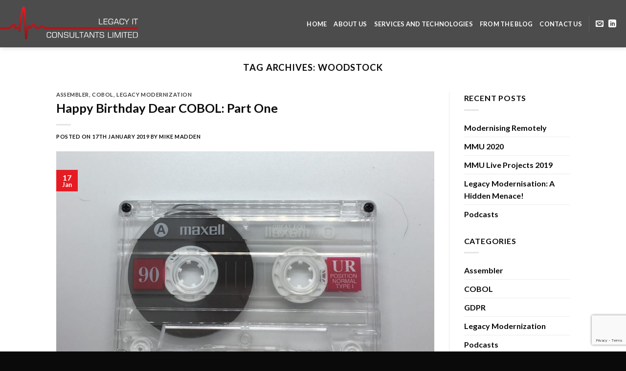

--- FILE ---
content_type: text/html; charset=UTF-8
request_url: http://www.legacyit.co.uk/tag/woodstock/
body_size: 65682
content:
<!DOCTYPE html>
<html lang="en-GB" class="loading-site no-js">
<head>
	<meta charset="UTF-8" />
	<link rel="profile" href="http://gmpg.org/xfn/11" />
	<link rel="pingback" href="http://www.legacyit.co.uk/xmlrpc.php" />

	<script>(function(html){html.className = html.className.replace(/\bno-js\b/,'js')})(document.documentElement);</script>
<title>woodstock &#8211; Legacy IT Consultants Limited</title>
<meta name='robots' content='max-image-preview:large' />
<meta name="viewport" content="width=device-width, initial-scale=1" /><link rel='prefetch' href='http://www.legacyit.co.uk/wp-content/themes/flatsome/assets/js/flatsome.js?ver=be4456ec53c49e21f6f3' />
<link rel='prefetch' href='http://www.legacyit.co.uk/wp-content/themes/flatsome/assets/js/chunk.slider.js?ver=3.18.2' />
<link rel='prefetch' href='http://www.legacyit.co.uk/wp-content/themes/flatsome/assets/js/chunk.popups.js?ver=3.18.2' />
<link rel='prefetch' href='http://www.legacyit.co.uk/wp-content/themes/flatsome/assets/js/chunk.tooltips.js?ver=3.18.2' />
<link rel="alternate" type="application/rss+xml" title="Legacy IT Consultants Limited &raquo; Feed" href="http://www.legacyit.co.uk/feed/" />
<link rel="alternate" type="application/rss+xml" title="Legacy IT Consultants Limited &raquo; Comments Feed" href="http://www.legacyit.co.uk/comments/feed/" />
<link rel="alternate" type="application/rss+xml" title="Legacy IT Consultants Limited &raquo; woodstock Tag Feed" href="http://www.legacyit.co.uk/tag/woodstock/feed/" />
<script type="text/javascript">
/* <![CDATA[ */
window._wpemojiSettings = {"baseUrl":"https:\/\/s.w.org\/images\/core\/emoji\/14.0.0\/72x72\/","ext":".png","svgUrl":"https:\/\/s.w.org\/images\/core\/emoji\/14.0.0\/svg\/","svgExt":".svg","source":{"concatemoji":"http:\/\/www.legacyit.co.uk\/wp-includes\/js\/wp-emoji-release.min.js?ver=6.4.7"}};
/*! This file is auto-generated */
!function(i,n){var o,s,e;function c(e){try{var t={supportTests:e,timestamp:(new Date).valueOf()};sessionStorage.setItem(o,JSON.stringify(t))}catch(e){}}function p(e,t,n){e.clearRect(0,0,e.canvas.width,e.canvas.height),e.fillText(t,0,0);var t=new Uint32Array(e.getImageData(0,0,e.canvas.width,e.canvas.height).data),r=(e.clearRect(0,0,e.canvas.width,e.canvas.height),e.fillText(n,0,0),new Uint32Array(e.getImageData(0,0,e.canvas.width,e.canvas.height).data));return t.every(function(e,t){return e===r[t]})}function u(e,t,n){switch(t){case"flag":return n(e,"\ud83c\udff3\ufe0f\u200d\u26a7\ufe0f","\ud83c\udff3\ufe0f\u200b\u26a7\ufe0f")?!1:!n(e,"\ud83c\uddfa\ud83c\uddf3","\ud83c\uddfa\u200b\ud83c\uddf3")&&!n(e,"\ud83c\udff4\udb40\udc67\udb40\udc62\udb40\udc65\udb40\udc6e\udb40\udc67\udb40\udc7f","\ud83c\udff4\u200b\udb40\udc67\u200b\udb40\udc62\u200b\udb40\udc65\u200b\udb40\udc6e\u200b\udb40\udc67\u200b\udb40\udc7f");case"emoji":return!n(e,"\ud83e\udef1\ud83c\udffb\u200d\ud83e\udef2\ud83c\udfff","\ud83e\udef1\ud83c\udffb\u200b\ud83e\udef2\ud83c\udfff")}return!1}function f(e,t,n){var r="undefined"!=typeof WorkerGlobalScope&&self instanceof WorkerGlobalScope?new OffscreenCanvas(300,150):i.createElement("canvas"),a=r.getContext("2d",{willReadFrequently:!0}),o=(a.textBaseline="top",a.font="600 32px Arial",{});return e.forEach(function(e){o[e]=t(a,e,n)}),o}function t(e){var t=i.createElement("script");t.src=e,t.defer=!0,i.head.appendChild(t)}"undefined"!=typeof Promise&&(o="wpEmojiSettingsSupports",s=["flag","emoji"],n.supports={everything:!0,everythingExceptFlag:!0},e=new Promise(function(e){i.addEventListener("DOMContentLoaded",e,{once:!0})}),new Promise(function(t){var n=function(){try{var e=JSON.parse(sessionStorage.getItem(o));if("object"==typeof e&&"number"==typeof e.timestamp&&(new Date).valueOf()<e.timestamp+604800&&"object"==typeof e.supportTests)return e.supportTests}catch(e){}return null}();if(!n){if("undefined"!=typeof Worker&&"undefined"!=typeof OffscreenCanvas&&"undefined"!=typeof URL&&URL.createObjectURL&&"undefined"!=typeof Blob)try{var e="postMessage("+f.toString()+"("+[JSON.stringify(s),u.toString(),p.toString()].join(",")+"));",r=new Blob([e],{type:"text/javascript"}),a=new Worker(URL.createObjectURL(r),{name:"wpTestEmojiSupports"});return void(a.onmessage=function(e){c(n=e.data),a.terminate(),t(n)})}catch(e){}c(n=f(s,u,p))}t(n)}).then(function(e){for(var t in e)n.supports[t]=e[t],n.supports.everything=n.supports.everything&&n.supports[t],"flag"!==t&&(n.supports.everythingExceptFlag=n.supports.everythingExceptFlag&&n.supports[t]);n.supports.everythingExceptFlag=n.supports.everythingExceptFlag&&!n.supports.flag,n.DOMReady=!1,n.readyCallback=function(){n.DOMReady=!0}}).then(function(){return e}).then(function(){var e;n.supports.everything||(n.readyCallback(),(e=n.source||{}).concatemoji?t(e.concatemoji):e.wpemoji&&e.twemoji&&(t(e.twemoji),t(e.wpemoji)))}))}((window,document),window._wpemojiSettings);
/* ]]> */
</script>
<style id='wp-emoji-styles-inline-css' type='text/css'>

	img.wp-smiley, img.emoji {
		display: inline !important;
		border: none !important;
		box-shadow: none !important;
		height: 1em !important;
		width: 1em !important;
		margin: 0 0.07em !important;
		vertical-align: -0.1em !important;
		background: none !important;
		padding: 0 !important;
	}
</style>
<style id='wp-block-library-inline-css' type='text/css'>
:root{--wp-admin-theme-color:#007cba;--wp-admin-theme-color--rgb:0,124,186;--wp-admin-theme-color-darker-10:#006ba1;--wp-admin-theme-color-darker-10--rgb:0,107,161;--wp-admin-theme-color-darker-20:#005a87;--wp-admin-theme-color-darker-20--rgb:0,90,135;--wp-admin-border-width-focus:2px;--wp-block-synced-color:#7a00df;--wp-block-synced-color--rgb:122,0,223}@media (min-resolution:192dpi){:root{--wp-admin-border-width-focus:1.5px}}.wp-element-button{cursor:pointer}:root{--wp--preset--font-size--normal:16px;--wp--preset--font-size--huge:42px}:root .has-very-light-gray-background-color{background-color:#eee}:root .has-very-dark-gray-background-color{background-color:#313131}:root .has-very-light-gray-color{color:#eee}:root .has-very-dark-gray-color{color:#313131}:root .has-vivid-green-cyan-to-vivid-cyan-blue-gradient-background{background:linear-gradient(135deg,#00d084,#0693e3)}:root .has-purple-crush-gradient-background{background:linear-gradient(135deg,#34e2e4,#4721fb 50%,#ab1dfe)}:root .has-hazy-dawn-gradient-background{background:linear-gradient(135deg,#faaca8,#dad0ec)}:root .has-subdued-olive-gradient-background{background:linear-gradient(135deg,#fafae1,#67a671)}:root .has-atomic-cream-gradient-background{background:linear-gradient(135deg,#fdd79a,#004a59)}:root .has-nightshade-gradient-background{background:linear-gradient(135deg,#330968,#31cdcf)}:root .has-midnight-gradient-background{background:linear-gradient(135deg,#020381,#2874fc)}.has-regular-font-size{font-size:1em}.has-larger-font-size{font-size:2.625em}.has-normal-font-size{font-size:var(--wp--preset--font-size--normal)}.has-huge-font-size{font-size:var(--wp--preset--font-size--huge)}.has-text-align-center{text-align:center}.has-text-align-left{text-align:left}.has-text-align-right{text-align:right}#end-resizable-editor-section{display:none}.aligncenter{clear:both}.items-justified-left{justify-content:flex-start}.items-justified-center{justify-content:center}.items-justified-right{justify-content:flex-end}.items-justified-space-between{justify-content:space-between}.screen-reader-text{clip:rect(1px,1px,1px,1px);word-wrap:normal!important;border:0;-webkit-clip-path:inset(50%);clip-path:inset(50%);height:1px;margin:-1px;overflow:hidden;padding:0;position:absolute;width:1px}.screen-reader-text:focus{clip:auto!important;background-color:#ddd;-webkit-clip-path:none;clip-path:none;color:#444;display:block;font-size:1em;height:auto;left:5px;line-height:normal;padding:15px 23px 14px;text-decoration:none;top:5px;width:auto;z-index:100000}html :where(.has-border-color){border-style:solid}html :where([style*=border-top-color]){border-top-style:solid}html :where([style*=border-right-color]){border-right-style:solid}html :where([style*=border-bottom-color]){border-bottom-style:solid}html :where([style*=border-left-color]){border-left-style:solid}html :where([style*=border-width]){border-style:solid}html :where([style*=border-top-width]){border-top-style:solid}html :where([style*=border-right-width]){border-right-style:solid}html :where([style*=border-bottom-width]){border-bottom-style:solid}html :where([style*=border-left-width]){border-left-style:solid}html :where(img[class*=wp-image-]){height:auto;max-width:100%}:where(figure){margin:0 0 1em}html :where(.is-position-sticky){--wp-admin--admin-bar--position-offset:var(--wp-admin--admin-bar--height,0px)}@media screen and (max-width:600px){html :where(.is-position-sticky){--wp-admin--admin-bar--position-offset:0px}}
</style>
<link rel='stylesheet' id='contact-form-7-css' href='http://www.legacyit.co.uk/wp-content/plugins/contact-form-7/includes/css/styles.css?ver=5.8.5' type='text/css' media='all' />
<link rel='stylesheet' id='flatsome-main-css' href='http://www.legacyit.co.uk/wp-content/themes/flatsome/assets/css/flatsome.css?ver=3.18.2' type='text/css' media='all' />
<style id='flatsome-main-inline-css' type='text/css'>
@font-face {
				font-family: "fl-icons";
				font-display: block;
				src: url(http://www.legacyit.co.uk/wp-content/themes/flatsome/assets/css/icons/fl-icons.eot?v=3.18.2);
				src:
					url(http://www.legacyit.co.uk/wp-content/themes/flatsome/assets/css/icons/fl-icons.eot#iefix?v=3.18.2) format("embedded-opentype"),
					url(http://www.legacyit.co.uk/wp-content/themes/flatsome/assets/css/icons/fl-icons.woff2?v=3.18.2) format("woff2"),
					url(http://www.legacyit.co.uk/wp-content/themes/flatsome/assets/css/icons/fl-icons.ttf?v=3.18.2) format("truetype"),
					url(http://www.legacyit.co.uk/wp-content/themes/flatsome/assets/css/icons/fl-icons.woff?v=3.18.2) format("woff"),
					url(http://www.legacyit.co.uk/wp-content/themes/flatsome/assets/css/icons/fl-icons.svg?v=3.18.2#fl-icons) format("svg");
			}
</style>
<link rel='stylesheet' id='flatsome-style-css' href='http://www.legacyit.co.uk/wp-content/themes/legacyit/style.css?ver=3.0' type='text/css' media='all' />
<script type="text/javascript">
            window._nslDOMReady = function (callback) {
                if ( document.readyState === "complete" || document.readyState === "interactive" ) {
                    callback();
                } else {
                    document.addEventListener( "DOMContentLoaded", callback );
                }
            };
            </script><script type="text/javascript" id="wp-statistics-tracker-js-extra">
/* <![CDATA[ */
var WP_Statistics_Tracker_Object = {"hitRequestUrl":"http:\/\/www.legacyit.co.uk\/wp-json\/wp-statistics\/v2\/hit?wp_statistics_hit_rest=yes&track_all=0&current_page_type=post_tag&current_page_id=242&search_query&page_uri=L3RhZy93b29kc3RvY2sv","keepOnlineRequestUrl":"http:\/\/www.legacyit.co.uk\/wp-json\/wp-statistics\/v2\/online?wp_statistics_hit_rest=yes&track_all=0&current_page_type=post_tag&current_page_id=242&search_query&page_uri=L3RhZy93b29kc3RvY2sv","option":{"dntEnabled":false,"cacheCompatibility":""}};
/* ]]> */
</script>
<script type="text/javascript" src="http://www.legacyit.co.uk/wp-content/plugins/wp-statistics/assets/js/tracker.js?ver=6.4.7" id="wp-statistics-tracker-js"></script>
<script type="text/javascript" src="http://www.legacyit.co.uk/wp-includes/js/jquery/jquery.min.js?ver=3.7.1" id="jquery-core-js"></script>
<script type="text/javascript" src="http://www.legacyit.co.uk/wp-includes/js/jquery/jquery-migrate.min.js?ver=3.4.1" id="jquery-migrate-js"></script>
<link rel="https://api.w.org/" href="http://www.legacyit.co.uk/wp-json/" /><link rel="alternate" type="application/json" href="http://www.legacyit.co.uk/wp-json/wp/v2/tags/242" /><link rel="EditURI" type="application/rsd+xml" title="RSD" href="http://www.legacyit.co.uk/xmlrpc.php?rsd" />
<meta name="generator" content="WordPress 6.4.7" />
<!-- Analytics by WP Statistics v14.2 - https://wp-statistics.com/ -->
<style>.bg{opacity: 0; transition: opacity 1s; -webkit-transition: opacity 1s;} .bg-loaded{opacity: 1;}</style><!-- Global site tag (gtag.js) - Google Analytics -->
<script async src="https://www.googletagmanager.com/gtag/js?id=UA-113858147-1"></script>
<script>
  window.dataLayer = window.dataLayer || [];
  function gtag(){dataLayer.push(arguments);}
  gtag('js', new Date());

  gtag('config', 'UA-113858147-1');
</script><link rel="icon" href="http://www.legacyit.co.uk/wp-content/uploads/2018/01/cropped-favicon-32x32.png" sizes="32x32" />
<link rel="icon" href="http://www.legacyit.co.uk/wp-content/uploads/2018/01/cropped-favicon-192x192.png" sizes="192x192" />
<link rel="apple-touch-icon" href="http://www.legacyit.co.uk/wp-content/uploads/2018/01/cropped-favicon-180x180.png" />
<meta name="msapplication-TileImage" content="http://www.legacyit.co.uk/wp-content/uploads/2018/01/cropped-favicon-270x270.png" />
<style id="custom-css" type="text/css">:root {--primary-color: #e61c24;--fs-color-primary: #e61c24;--fs-color-secondary: #e91c24;--fs-color-success: #7a9c59;--fs-color-alert: #b20000;--fs-experimental-link-color: #0a0a0a;--fs-experimental-link-color-hover: #111;}.tooltipster-base {--tooltip-color: #fff;--tooltip-bg-color: #000;}.off-canvas-right .mfp-content, .off-canvas-left .mfp-content {--drawer-width: 300px;}.header-main{height: 97px}#logo img{max-height: 97px}#logo{width:366px;}#logo img{padding:13px 0;}.header-bottom{min-height: 10px}.header-top{min-height: 30px}.transparent .header-main{height: 106px}.transparent #logo img{max-height: 106px}.has-transparent + .page-title:first-of-type,.has-transparent + #main > .page-title,.has-transparent + #main > div > .page-title,.has-transparent + #main .page-header-wrapper:first-of-type .page-title{padding-top: 106px;}.header.show-on-scroll,.stuck .header-main{height:92px!important}.stuck #logo img{max-height: 92px!important}.header-bg-color {background-color: rgba(10,10,10,0.73)}.header-bottom {background-color: #f1f1f1}.header-main .nav > li > a{line-height: 16px }.stuck .header-main .nav > li > a{line-height: 50px }@media (max-width: 549px) {.header-main{height: 70px}#logo img{max-height: 70px}}body{color: #0a0a0a}h1,h2,h3,h4,h5,h6,.heading-font{color: #0a0a0a;}body{font-family: Lato, sans-serif;}body {font-weight: 400;font-style: normal;}.nav > li > a {font-family: Lato, sans-serif;}.mobile-sidebar-levels-2 .nav > li > ul > li > a {font-family: Lato, sans-serif;}.nav > li > a,.mobile-sidebar-levels-2 .nav > li > ul > li > a {font-weight: 700;font-style: normal;}h1,h2,h3,h4,h5,h6,.heading-font, .off-canvas-center .nav-sidebar.nav-vertical > li > a{font-family: Lato, sans-serif;}h1,h2,h3,h4,h5,h6,.heading-font,.banner h1,.banner h2 {font-weight: 700;font-style: normal;}.alt-font{font-family: "Dancing Script", sans-serif;}.alt-font {font-weight: 400!important;font-style: normal!important;}.header:not(.transparent) .header-nav-main.nav > li > a {color: #ffffff;}.header:not(.transparent) .header-nav-main.nav > li > a:hover,.header:not(.transparent) .header-nav-main.nav > li.active > a,.header:not(.transparent) .header-nav-main.nav > li.current > a,.header:not(.transparent) .header-nav-main.nav > li > a.active,.header:not(.transparent) .header-nav-main.nav > li > a.current{color: #e21c23;}.header-nav-main.nav-line-bottom > li > a:before,.header-nav-main.nav-line-grow > li > a:before,.header-nav-main.nav-line > li > a:before,.header-nav-main.nav-box > li > a:hover,.header-nav-main.nav-box > li.active > a,.header-nav-main.nav-pills > li > a:hover,.header-nav-main.nav-pills > li.active > a{color:#FFF!important;background-color: #e21c23;}.header-main .social-icons,.header-main .cart-icon strong,.header-main .menu-title,.header-main .header-button > .button.is-outline,.header-main .nav > li > a > i:not(.icon-angle-down){color: #ffffff!important;}.header-main .header-button > .button.is-outline,.header-main .cart-icon strong:after,.header-main .cart-icon strong{border-color: #ffffff!important;}.header-main .header-button > .button:not(.is-outline){background-color: #ffffff!important;}.header-main .current-dropdown .cart-icon strong,.header-main .header-button > .button:hover,.header-main .header-button > .button:hover i,.header-main .header-button > .button:hover span{color:#FFF!important;}.header-main .menu-title:hover,.header-main .social-icons a:hover,.header-main .header-button > .button.is-outline:hover,.header-main .nav > li > a:hover > i:not(.icon-angle-down){color: #e21c23!important;}.header-main .current-dropdown .cart-icon strong,.header-main .header-button > .button:hover{background-color: #e21c23!important;}.header-main .current-dropdown .cart-icon strong:after,.header-main .current-dropdown .cart-icon strong,.header-main .header-button > .button:hover{border-color: #e21c23!important;}.footer-1{background-color: #0a0a0a}.footer-2{background-color: #0a0a0a}.absolute-footer, html{background-color: #0a0a0a}.nav-vertical-fly-out > li + li {border-top-width: 1px; border-top-style: solid;}/* Custom CSS */.partners .flickity-prev-next-button.previous {margin-right: 40px;}.partners .flickity-prev-next-button.next {margin-left: 40px;}.about-us-section .bg {background-attachment: fixed; background-size: cover;}.ux-timer.dark span {background-color: transparent;}.back-to-top {color: white !important;}.h2-red {color: #e91c24;}.featured_item-template-default .flickity-viewport {display:none;}.section-img-divide {position: relative;display: inline;width: 155px;top: -91px;left: 10%;}.section-img-divide-parent {height: 0;}@media (max-width: 1640px) {.section-img-divide {left:5%;}}@media (max-width: 1230px) {.section-img-divide {width: 120px;top: -70px;left: 2%;}}.gdpr-testimonial .star-rating:before {color:black;}.gdpr-testimonial .star-rating span:before {color:white;}.slider-button-fix span{color: white !important;}#recaptcha {padding-bottom: 20px;}/* Custom CSS Tablet */@media (max-width: 849px){.home-icons-row-1 .icon-box,.main-services .icon-box {display: block;}.home-icons-row-1 .icon-box .icon-box-img,.main-services .icon-box .icon-box-img {margin: 0 auto 1em;max-width: 100%;position: relative;display: block;}.home-icons-row-1 .icon-box .icon,.main-services .icon-box .icon {position: relative;} .main-services .accordation-col .col-inner {padding-left: 0 !important;}.section-img-divide {left:1%;}}/* Custom CSS Mobile */@media (max-width: 549px){.reveal-icon i {display: none;}.section-img-divide {display:none;}}.label-new.menu-item > a:after{content:"New";}.label-hot.menu-item > a:after{content:"Hot";}.label-sale.menu-item > a:after{content:"Sale";}.label-popular.menu-item > a:after{content:"Popular";}</style>		<style type="text/css" id="wp-custom-css">
			.header-inner {
	padding-left: 0;
}

.blog .page-header-wrapper .page-title-inner {
	padding-top: 130px;
}		</style>
		<style id="kirki-inline-styles">/* latin-ext */
@font-face {
  font-family: 'Lato';
  font-style: normal;
  font-weight: 700;
  font-display: swap;
  src: url(http://www.legacyit.co.uk/wp-content/fonts/lato/font) format('woff');
  unicode-range: U+0100-02BA, U+02BD-02C5, U+02C7-02CC, U+02CE-02D7, U+02DD-02FF, U+0304, U+0308, U+0329, U+1D00-1DBF, U+1E00-1E9F, U+1EF2-1EFF, U+2020, U+20A0-20AB, U+20AD-20C0, U+2113, U+2C60-2C7F, U+A720-A7FF;
}
/* latin */
@font-face {
  font-family: 'Lato';
  font-style: normal;
  font-weight: 700;
  font-display: swap;
  src: url(http://www.legacyit.co.uk/wp-content/fonts/lato/font) format('woff');
  unicode-range: U+0000-00FF, U+0131, U+0152-0153, U+02BB-02BC, U+02C6, U+02DA, U+02DC, U+0304, U+0308, U+0329, U+2000-206F, U+20AC, U+2122, U+2191, U+2193, U+2212, U+2215, U+FEFF, U+FFFD;
}/* vietnamese */
@font-face {
  font-family: 'Dancing Script';
  font-style: normal;
  font-weight: 400;
  font-display: swap;
  src: url(http://www.legacyit.co.uk/wp-content/fonts/dancing-script/font) format('woff');
  unicode-range: U+0102-0103, U+0110-0111, U+0128-0129, U+0168-0169, U+01A0-01A1, U+01AF-01B0, U+0300-0301, U+0303-0304, U+0308-0309, U+0323, U+0329, U+1EA0-1EF9, U+20AB;
}
/* latin-ext */
@font-face {
  font-family: 'Dancing Script';
  font-style: normal;
  font-weight: 400;
  font-display: swap;
  src: url(http://www.legacyit.co.uk/wp-content/fonts/dancing-script/font) format('woff');
  unicode-range: U+0100-02BA, U+02BD-02C5, U+02C7-02CC, U+02CE-02D7, U+02DD-02FF, U+0304, U+0308, U+0329, U+1D00-1DBF, U+1E00-1E9F, U+1EF2-1EFF, U+2020, U+20A0-20AB, U+20AD-20C0, U+2113, U+2C60-2C7F, U+A720-A7FF;
}
/* latin */
@font-face {
  font-family: 'Dancing Script';
  font-style: normal;
  font-weight: 400;
  font-display: swap;
  src: url(http://www.legacyit.co.uk/wp-content/fonts/dancing-script/font) format('woff');
  unicode-range: U+0000-00FF, U+0131, U+0152-0153, U+02BB-02BC, U+02C6, U+02DA, U+02DC, U+0304, U+0308, U+0329, U+2000-206F, U+20AC, U+2122, U+2191, U+2193, U+2212, U+2215, U+FEFF, U+FFFD;
}</style></head>

<body class="archive tag tag-woodstock tag-242 header-shadow lightbox nav-dropdown-has-arrow nav-dropdown-has-shadow nav-dropdown-has-border">


<a class="skip-link screen-reader-text" href="#main">Skip to content</a>

<div id="wrapper">

	
	<header id="header" class="header header-full-width has-sticky sticky-jump">
		<div class="header-wrapper">
			<div id="masthead" class="header-main nav-dark">
      <div class="header-inner flex-row container logo-left medium-logo-center" role="navigation">

          <!-- Logo -->
          <div id="logo" class="flex-col logo">
            
<!-- Header logo -->
<a href="http://www.legacyit.co.uk/" title="Legacy IT Consultants Limited" rel="home">
		<img width="1020" height="251" src="http://www.legacyit.co.uk/wp-content/uploads/2017/12/Legacy-IT-logo-HR-Lg-white-1024x252.png" class="header_logo header-logo" alt="Legacy IT Consultants Limited"/><img  width="1020" height="251" src="http://www.legacyit.co.uk/wp-content/uploads/2017/12/Legacy-IT-logo-HR-Lg-white-1024x252.png" class="header-logo-dark" alt="Legacy IT Consultants Limited"/></a>
          </div>

          <!-- Mobile Left Elements -->
          <div class="flex-col show-for-medium flex-left">
            <ul class="mobile-nav nav nav-left ">
              <li class="nav-icon has-icon">
  		<a href="#" data-open="#main-menu" data-pos="left" data-bg="main-menu-overlay" data-color="" class="is-small" aria-label="Menu" aria-controls="main-menu" aria-expanded="false">

		  <i class="icon-menu" ></i>
		  		</a>
	</li>
            </ul>
          </div>

          <!-- Left Elements -->
          <div class="flex-col hide-for-medium flex-left
            flex-grow">
            <ul class="header-nav header-nav-main nav nav-left  nav-line-grow nav-uppercase" >
                          </ul>
          </div>

          <!-- Right Elements -->
          <div class="flex-col hide-for-medium flex-right">
            <ul class="header-nav header-nav-main nav nav-right  nav-line-grow nav-uppercase">
              <li id="menu-item-47" class="menu-item menu-item-type-post_type menu-item-object-page menu-item-home menu-item-47 menu-item-design-default"><a href="http://www.legacyit.co.uk/" class="nav-top-link">Home</a></li>
<li id="menu-item-46" class="menu-item menu-item-type-post_type menu-item-object-page menu-item-46 menu-item-design-default"><a href="http://www.legacyit.co.uk/about-us/" class="nav-top-link">About Us</a></li>
<li id="menu-item-201" class="menu-item menu-item-type-post_type menu-item-object-page menu-item-201 menu-item-design-default"><a href="http://www.legacyit.co.uk/services/" class="nav-top-link">Services and Technologies</a></li>
<li id="menu-item-229" class="menu-item menu-item-type-post_type menu-item-object-page current_page_parent menu-item-229 menu-item-design-default"><a href="http://www.legacyit.co.uk/from-the-blog/" class="nav-top-link">From The Blog</a></li>
<li id="menu-item-45" class="menu-item menu-item-type-post_type menu-item-object-page menu-item-45 menu-item-design-default"><a href="http://www.legacyit.co.uk/contact-us/" class="nav-top-link">Contact Us</a></li>
<li class="header-divider"></li><li class="html header-social-icons ml-0">
	<div class="social-icons follow-icons" ><a href="mailto:info@legacyit.co.uk" data-label="E-mail" target="_blank" class="icon plain email tooltip" title="Send us an email" aria-label="Send us an email" rel="nofollow noopener" ><i class="icon-envelop" ></i></a><a href="https://www.linkedin.com/in/mike-madden-63470b12/" data-label="LinkedIn" target="_blank" class="icon plain linkedin tooltip" title="Follow on LinkedIn" aria-label="Follow on LinkedIn" rel="noopener nofollow" ><i class="icon-linkedin" ></i></a></div></li>
            </ul>
          </div>

          <!-- Mobile Right Elements -->
          <div class="flex-col show-for-medium flex-right">
            <ul class="mobile-nav nav nav-right ">
              <li class="header-search header-search-dropdown has-icon has-dropdown menu-item-has-children">
		<a href="#" aria-label="Search" class="is-small"><i class="icon-search" ></i></a>
		<ul class="nav-dropdown nav-dropdown-default">
	 	<li class="header-search-form search-form html relative has-icon">
	<div class="header-search-form-wrapper">
		<div class="searchform-wrapper ux-search-box relative is-normal"><form method="get" class="searchform" action="http://www.legacyit.co.uk/" role="search">
		<div class="flex-row relative">
			<div class="flex-col flex-grow">
	   	   <input type="search" class="search-field mb-0" name="s" value="" id="s" placeholder="Search&hellip;" />
			</div>
			<div class="flex-col">
				<button type="submit" class="ux-search-submit submit-button secondary button icon mb-0" aria-label="Submit">
					<i class="icon-search" ></i>				</button>
			</div>
		</div>
    <div class="live-search-results text-left z-top"></div>
</form>
</div>	</div>
</li>
	</ul>
</li>
            </ul>
          </div>

      </div>

      </div>

<div class="header-bg-container fill"><div class="header-bg-image fill"></div><div class="header-bg-color fill"></div></div>		</div>
	</header>

	
	<main id="main" class="">

<div id="content" class="blog-wrapper blog-archive page-wrapper">
		<header class="archive-page-header">
	<div class="row">
	<div class="large-12 text-center col">
	<h1 class="page-title is-large uppercase">
		Tag Archives: <span>woodstock</span>	</h1>
		</div>
	</div>
</header>


<div class="row row-large row-divided ">

	<div class="large-9 col">
		<div id="post-list">


<article id="post-710" class="post-710 post type-post status-publish format-standard has-post-thumbnail hentry category-assembler category-cobol category-legacy-modernization tag-60th tag-268 tag-alabama tag-alaska tag-alcatraz tag-andy-warhol tag-ansaphone tag-ansi tag-assembler tag-atari tag-barbie-doll tag-basic tag-batman tag-beatles tag-ben-hur tag-big-mac tag-bob-bemer tag-bobby-fischer tag-boeing-747 tag-boris-spassky tag-buddy-holly tag-carrie tag-cassette-tape tag-charles-phillips tag-cobol tag-cobol-68 tag-codasyl tag-comtran tag-concorde tag-coronation-street tag-cuba tag-elizabeth-taylor tag-exorcist tag-fidel-castro tag-flow-matic tag-grace-hopper tag-hawaii tag-howard-bromberg tag-ibm tag-intel tag-janis-joplin tag-jerome-garfunkel tag-jfk tag-jimi-hendrix tag-mash tag-martin-luther-king tag-mocas tag-munich-olympics tag-nasdaq tag-neil-armstrong tag-new-york-marathon tag-pong tag-psycho tag-richard-burton tag-sammet tag-sesame-street tag-sound-of-music tag-star-trek tag-stephen-king tag-super-bowl tag-sydney-opera-house tag-texas-instruments tag-unix tag-vietnam tag-walt-disney-world tag-watergate tag-woodstock tag-y2k tag-yuri-gagarin">
	<div class="article-inner ">
		<header class="entry-header">
	<div class="entry-header-text entry-header-text-top text-left">
		<h6 class="entry-category is-xsmall"><a href="http://www.legacyit.co.uk/category/assembler/" rel="category tag">Assembler</a>, <a href="http://www.legacyit.co.uk/category/cobol/" rel="category tag">COBOL</a>, <a href="http://www.legacyit.co.uk/category/legacy-modernization/" rel="category tag">Legacy Modernization</a></h6><h2 class="entry-title"><a href="http://www.legacyit.co.uk/happy-birthday-dear-cobol-part-one/" rel="bookmark" class="plain">Happy Birthday Dear COBOL: Part One</a></h2><div class="entry-divider is-divider small"></div>
	<div class="entry-meta uppercase is-xsmall">
		<span class="posted-on">Posted on <a href="http://www.legacyit.co.uk/happy-birthday-dear-cobol-part-one/" rel="bookmark"><time class="entry-date published" datetime="2019-01-17T20:12:11+00:00">17th January 2019</time><time class="updated" datetime="2025-10-20T22:17:21+01:00">20th October 2025</time></a></span> <span class="byline">by <span class="meta-author vcard"><a class="url fn n" href="http://www.legacyit.co.uk/author/mikemadden/">Mike Madden</a></span></span>	</div>
	</div>
						<div class="entry-image relative">
				<a href="http://www.legacyit.co.uk/happy-birthday-dear-cobol-part-one/">
    <img width="1020" height="727" src="http://www.legacyit.co.uk/wp-content/uploads/2019/01/IMG_2234-1024x730.jpg" class="attachment-large size-large wp-post-image" alt="" decoding="async" fetchpriority="high" srcset="http://www.legacyit.co.uk/wp-content/uploads/2019/01/IMG_2234-1024x730.jpg 1024w, http://www.legacyit.co.uk/wp-content/uploads/2019/01/IMG_2234-300x214.jpg 300w, http://www.legacyit.co.uk/wp-content/uploads/2019/01/IMG_2234-768x547.jpg 768w, http://www.legacyit.co.uk/wp-content/uploads/2019/01/IMG_2234-600x427.jpg 600w" sizes="(max-width: 1020px) 100vw, 1020px" /></a>
				<div class="badge absolute top post-date badge-square">
	<div class="badge-inner">
		<span class="post-date-day">17</span><br>
		<span class="post-date-month is-small">Jan</span>
	</div>
</div>
			</div>
			</header>
		<div class="entry-content">
		<div class="entry-summary">
		<p>COBOL celebrates its 60th birthday in 2019. This is the first in a three part blog looking at the cultural and technological changes that it has endured within its lifetime. Happy birthday dear COBOL, happy birthday to you! Those of you who follow such events, and those of you who may have seen snippets on [&#8230;]
		<div class="text-left">
			<a class="more-link button primary is-outline is-smaller" href="http://www.legacyit.co.uk/happy-birthday-dear-cobol-part-one/">Continue reading <span class="meta-nav">&rarr;</span></a>
		</div>
	</div>
	
</div>
		<footer class="entry-meta clearfix">
					<span class="cat-links">
			Posted in <a href="http://www.legacyit.co.uk/category/assembler/" rel="category tag">Assembler</a>, <a href="http://www.legacyit.co.uk/category/cobol/" rel="category tag">COBOL</a>, <a href="http://www.legacyit.co.uk/category/legacy-modernization/" rel="category tag">Legacy Modernization</a>		</span>

				<span class="sep">&nbsp;|&nbsp;</span>
		<span class="tags-links">
			Tagged <a href="http://www.legacyit.co.uk/tag/60th/" rel="tag">60th</a>, <a href="http://www.legacyit.co.uk/tag/911/" rel="tag">911</a>, <a href="http://www.legacyit.co.uk/tag/alabama/" rel="tag">alabama</a>, <a href="http://www.legacyit.co.uk/tag/alaska/" rel="tag">alaska</a>, <a href="http://www.legacyit.co.uk/tag/alcatraz/" rel="tag">alcatraz</a>, <a href="http://www.legacyit.co.uk/tag/andy-warhol/" rel="tag">andy warhol</a>, <a href="http://www.legacyit.co.uk/tag/ansaphone/" rel="tag">ansaphone</a>, <a href="http://www.legacyit.co.uk/tag/ansi/" rel="tag">ANSI</a>, <a href="http://www.legacyit.co.uk/tag/assembler/" rel="tag">assembler</a>, <a href="http://www.legacyit.co.uk/tag/atari/" rel="tag">atari</a>, <a href="http://www.legacyit.co.uk/tag/barbie-doll/" rel="tag">barbie doll</a>, <a href="http://www.legacyit.co.uk/tag/basic/" rel="tag">Basic</a>, <a href="http://www.legacyit.co.uk/tag/batman/" rel="tag">batman</a>, <a href="http://www.legacyit.co.uk/tag/beatles/" rel="tag">beatles</a>, <a href="http://www.legacyit.co.uk/tag/ben-hur/" rel="tag">ben hur</a>, <a href="http://www.legacyit.co.uk/tag/big-mac/" rel="tag">big mac</a>, <a href="http://www.legacyit.co.uk/tag/bob-bemer/" rel="tag">Bob Bemer</a>, <a href="http://www.legacyit.co.uk/tag/bobby-fischer/" rel="tag">bobby fischer</a>, <a href="http://www.legacyit.co.uk/tag/boeing-747/" rel="tag">Boeing 747</a>, <a href="http://www.legacyit.co.uk/tag/boris-spassky/" rel="tag">boris spassky</a>, <a href="http://www.legacyit.co.uk/tag/buddy-holly/" rel="tag">buddy holly</a>, <a href="http://www.legacyit.co.uk/tag/carrie/" rel="tag">carrie</a>, <a href="http://www.legacyit.co.uk/tag/cassette-tape/" rel="tag">Cassette tape</a>, <a href="http://www.legacyit.co.uk/tag/charles-phillips/" rel="tag">Charles Phillips</a>, <a href="http://www.legacyit.co.uk/tag/cobol/" rel="tag">COBOL</a>, <a href="http://www.legacyit.co.uk/tag/cobol-68/" rel="tag">COBOL 68</a>, <a href="http://www.legacyit.co.uk/tag/codasyl/" rel="tag">codasyl</a>, <a href="http://www.legacyit.co.uk/tag/comtran/" rel="tag">Comtran</a>, <a href="http://www.legacyit.co.uk/tag/concorde/" rel="tag">Concorde</a>, <a href="http://www.legacyit.co.uk/tag/coronation-street/" rel="tag">Coronation street</a>, <a href="http://www.legacyit.co.uk/tag/cuba/" rel="tag">cuba</a>, <a href="http://www.legacyit.co.uk/tag/elizabeth-taylor/" rel="tag">Elizabeth Taylor</a>, <a href="http://www.legacyit.co.uk/tag/exorcist/" rel="tag">exorcist</a>, <a href="http://www.legacyit.co.uk/tag/fidel-castro/" rel="tag">fidel castro</a>, <a href="http://www.legacyit.co.uk/tag/flow-matic/" rel="tag">flow-matic</a>, <a href="http://www.legacyit.co.uk/tag/grace-hopper/" rel="tag">grace hopper</a>, <a href="http://www.legacyit.co.uk/tag/hawaii/" rel="tag">hawaii</a>, <a href="http://www.legacyit.co.uk/tag/howard-bromberg/" rel="tag">howard bromberg</a>, <a href="http://www.legacyit.co.uk/tag/ibm/" rel="tag">IBM</a>, <a href="http://www.legacyit.co.uk/tag/intel/" rel="tag">intel</a>, <a href="http://www.legacyit.co.uk/tag/janis-joplin/" rel="tag">janis joplin</a>, <a href="http://www.legacyit.co.uk/tag/jerome-garfunkel/" rel="tag">jerome garfunkel</a>, <a href="http://www.legacyit.co.uk/tag/jfk/" rel="tag">jfk</a>, <a href="http://www.legacyit.co.uk/tag/jimi-hendrix/" rel="tag">jimi hendrix</a>, <a href="http://www.legacyit.co.uk/tag/mash/" rel="tag">M*A*S*H</a>, <a href="http://www.legacyit.co.uk/tag/martin-luther-king/" rel="tag">martin luther king</a>, <a href="http://www.legacyit.co.uk/tag/mocas/" rel="tag">MOCAS</a>, <a href="http://www.legacyit.co.uk/tag/munich-olympics/" rel="tag">munich olympics</a>, <a href="http://www.legacyit.co.uk/tag/nasdaq/" rel="tag">nasdaq</a>, <a href="http://www.legacyit.co.uk/tag/neil-armstrong/" rel="tag">Neil Armstrong</a>, <a href="http://www.legacyit.co.uk/tag/new-york-marathon/" rel="tag">new york marathon</a>, <a href="http://www.legacyit.co.uk/tag/pong/" rel="tag">pong</a>, <a href="http://www.legacyit.co.uk/tag/psycho/" rel="tag">psycho</a>, <a href="http://www.legacyit.co.uk/tag/richard-burton/" rel="tag">Richard Burton</a>, <a href="http://www.legacyit.co.uk/tag/sammet/" rel="tag">Sammet</a>, <a href="http://www.legacyit.co.uk/tag/sesame-street/" rel="tag">sesame street</a>, <a href="http://www.legacyit.co.uk/tag/sound-of-music/" rel="tag">sound of music</a>, <a href="http://www.legacyit.co.uk/tag/star-trek/" rel="tag">star trek</a>, <a href="http://www.legacyit.co.uk/tag/stephen-king/" rel="tag">stephen king</a>, <a href="http://www.legacyit.co.uk/tag/super-bowl/" rel="tag">Super Bowl</a>, <a href="http://www.legacyit.co.uk/tag/sydney-opera-house/" rel="tag">Sydney Opera House</a>, <a href="http://www.legacyit.co.uk/tag/texas-instruments/" rel="tag">texas instruments</a>, <a href="http://www.legacyit.co.uk/tag/unix/" rel="tag">Unix</a>, <a href="http://www.legacyit.co.uk/tag/vietnam/" rel="tag">vietnam</a>, <a href="http://www.legacyit.co.uk/tag/walt-disney-world/" rel="tag">Walt disney world</a>, <a href="http://www.legacyit.co.uk/tag/watergate/" rel="tag">watergate</a>, <a href="http://www.legacyit.co.uk/tag/woodstock/" rel="tag">woodstock</a>, <a href="http://www.legacyit.co.uk/tag/y2k/" rel="tag">Y2K</a>, <a href="http://www.legacyit.co.uk/tag/yuri-gagarin/" rel="tag">Yuri Gagarin</a>		</span>
			
	</footer>
	</div>
</article>



</div>

	</div>
	<div class="post-sidebar large-3 col">
				<div id="secondary" class="widget-area " role="complementary">
		
		<aside id="recent-posts-2" class="widget widget_recent_entries">
		<span class="widget-title "><span>Recent Posts</span></span><div class="is-divider small"></div>
		<ul>
											<li>
					<a href="http://www.legacyit.co.uk/modernising-remotely/">Modernising Remotely</a>
									</li>
											<li>
					<a href="http://www.legacyit.co.uk/mmu-2020/">MMU 2020</a>
									</li>
											<li>
					<a href="http://www.legacyit.co.uk/mmu-live-projects-2019/">MMU Live Projects 2019</a>
									</li>
											<li>
					<a href="http://www.legacyit.co.uk/legacy-modernisation-a-hidden-menace/">Legacy Modernisation: A Hidden Menace!</a>
									</li>
											<li>
					<a href="http://www.legacyit.co.uk/podcasts/">Podcasts</a>
									</li>
					</ul>

		</aside><aside id="categories-2" class="widget widget_categories"><span class="widget-title "><span>Categories</span></span><div class="is-divider small"></div>
			<ul>
					<li class="cat-item cat-item-97"><a href="http://www.legacyit.co.uk/category/assembler/">Assembler</a>
</li>
	<li class="cat-item cat-item-25"><a href="http://www.legacyit.co.uk/category/cobol/">COBOL</a>
</li>
	<li class="cat-item cat-item-38"><a href="http://www.legacyit.co.uk/category/gdpr/">GDPR</a>
</li>
	<li class="cat-item cat-item-73"><a href="http://www.legacyit.co.uk/category/legacy-modernization/">Legacy Modernization</a>
</li>
	<li class="cat-item cat-item-383"><a href="http://www.legacyit.co.uk/category/podcasts/">Podcasts</a>
</li>
	<li class="cat-item cat-item-65"><a href="http://www.legacyit.co.uk/category/small-businesses/">Small Businesses</a>
</li>
	<li class="cat-item cat-item-1"><a href="http://www.legacyit.co.uk/category/uncategorised/">Uncategorised</a>
</li>
			</ul>

			</aside><aside id="archives-2" class="widget widget_archive"><span class="widget-title "><span>Archives</span></span><div class="is-divider small"></div>
			<ul>
					<li><a href='http://www.legacyit.co.uk/2021/01/'>January 2021</a></li>
	<li><a href='http://www.legacyit.co.uk/2020/07/'>July 2020</a></li>
	<li><a href='http://www.legacyit.co.uk/2019/03/'>March 2019</a></li>
	<li><a href='http://www.legacyit.co.uk/2019/02/'>February 2019</a></li>
	<li><a href='http://www.legacyit.co.uk/2019/01/'>January 2019</a></li>
	<li><a href='http://www.legacyit.co.uk/2018/07/'>July 2018</a></li>
	<li><a href='http://www.legacyit.co.uk/2018/06/'>June 2018</a></li>
	<li><a href='http://www.legacyit.co.uk/2018/05/'>May 2018</a></li>
	<li><a href='http://www.legacyit.co.uk/2018/04/'>April 2018</a></li>
	<li><a href='http://www.legacyit.co.uk/2018/03/'>March 2018</a></li>
	<li><a href='http://www.legacyit.co.uk/2017/11/'>November 2017</a></li>
	<li><a href='http://www.legacyit.co.uk/2017/03/'>March 2017</a></li>
	<li><a href='http://www.legacyit.co.uk/2015/10/'>October 2015</a></li>
	<li><a href='http://www.legacyit.co.uk/2015/03/'>March 2015</a></li>
	<li><a href='http://www.legacyit.co.uk/2012/09/'>September 2012</a></li>
	<li><a href='http://www.legacyit.co.uk/2012/01/'>January 2012</a></li>
	<li><a href='http://www.legacyit.co.uk/2011/11/'>November 2011</a></li>
			</ul>

			</aside><aside id="search-2" class="widget widget_search"><form method="get" class="searchform" action="http://www.legacyit.co.uk/" role="search">
		<div class="flex-row relative">
			<div class="flex-col flex-grow">
	   	   <input type="search" class="search-field mb-0" name="s" value="" id="s" placeholder="Search&hellip;" />
			</div>
			<div class="flex-col">
				<button type="submit" class="ux-search-submit submit-button secondary button icon mb-0" aria-label="Submit">
					<i class="icon-search" ></i>				</button>
			</div>
		</div>
    <div class="live-search-results text-left z-top"></div>
</form>
</aside></div>
			</div>
</div>

</div>


</main>

<footer id="footer" class="footer-wrapper">

	
<!-- FOOTER 1 -->
<div class="footer-widgets footer footer-1">
		<div class="row dark large-columns-3 mb-0">
	   		
		<div id="block_widget-3" class="col pb-0 widget block_widget">
		<span class="widget-title">Contact us</span><div class="is-divider small"></div>
		<p style="margin-bottom: 0;">Phone: 07791039540</p>
<p style="margin-bottom: 20px;">Email: info@legacyit.co.uk</p>
<div class="social-icons follow-icons" ><a href="https://www.facebook.com/Legacy-It-Consultants-Limited-302434106439340/" target="_blank" data-label="Facebook" class="icon button circle is-outline facebook tooltip" title="Follow on Facebook" aria-label="Follow on Facebook" rel="noopener nofollow" ><i class="icon-facebook" ></i></a><a href="https://twitter.com/LegacyIT1" data-label="Twitter" target="_blank" class="icon button circle is-outline twitter tooltip" title="Follow on Twitter" aria-label="Follow on Twitter" rel="noopener nofollow" ><i class="icon-twitter" ></i></a><a href="mailto:enquiries@legacyit.co.uk" data-label="E-mail" target="_blank" class="icon button circle is-outline email tooltip" title="Send us an email" aria-label="Send us an email" rel="nofollow noopener" ><i class="icon-envelop" ></i></a><a href="tel:07791039540" data-label="Phone" target="_blank" class="icon button circle is-outline phone tooltip" title="Call us" aria-label="Call us" rel="nofollow noopener" ><i class="icon-phone" ></i></a><a href="https://www.linkedin.com/in/mike-madden-63470b12/" data-label="LinkedIn" target="_blank" class="icon button circle is-outline linkedin tooltip" title="Follow on LinkedIn" aria-label="Follow on LinkedIn" rel="noopener nofollow" ><i class="icon-linkedin" ></i></a></div>
		</div>
		<div id="nav_menu-3" class="col pb-0 widget widget_nav_menu"><span class="widget-title">Quick Links</span><div class="is-divider small"></div><div class="menu-quick-links-container"><ul id="menu-quick-links" class="menu"><li id="menu-item-165" class="menu-item menu-item-type-post_type menu-item-object-page menu-item-165"><a href="http://www.legacyit.co.uk/about-us/">About Us</a></li>
<li id="menu-item-267" class="menu-item menu-item-type-post_type menu-item-object-page current_page_parent menu-item-267"><a href="http://www.legacyit.co.uk/from-the-blog/">From The Blog</a></li>
<li id="menu-item-548" class="menu-item menu-item-type-post_type menu-item-object-page menu-item-548"><a href="http://www.legacyit.co.uk/privacy-policy/">Privacy Policy</a></li>
<li id="menu-item-549" class="menu-item menu-item-type-post_type menu-item-object-page menu-item-549"><a href="http://www.legacyit.co.uk/cookies/">Cookie Policy</a></li>
</ul></div></div><div id="search-4" class="col pb-0 widget widget_search"><span class="widget-title">Search</span><div class="is-divider small"></div><form method="get" class="searchform" action="http://www.legacyit.co.uk/" role="search">
		<div class="flex-row relative">
			<div class="flex-col flex-grow">
	   	   <input type="search" class="search-field mb-0" name="s" value="" id="s" placeholder="Search&hellip;" />
			</div>
			<div class="flex-col">
				<button type="submit" class="ux-search-submit submit-button secondary button icon mb-0" aria-label="Submit">
					<i class="icon-search" ></i>				</button>
			</div>
		</div>
    <div class="live-search-results text-left z-top"></div>
</form>
</div>		</div>
</div>

<!-- FOOTER 2 -->



<div class="absolute-footer dark medium-text-center small-text-center">
  <div class="container clearfix">

    
    <div class="footer-primary pull-left">
            <div class="copyright-footer">
        Copyright 2026 © <strong>Legacy IT Consultants</strong><a style="color:#6e6e70;"> | Website by Base 8 Innovations</a>      </div>
          </div>
  </div>
</div>

<a href="#top" class="back-to-top button icon invert plain fixed bottom z-1 is-outline hide-for-medium circle" id="top-link" aria-label="Go to top"><i class="icon-angle-up" ></i></a>

</footer>

</div>

<div id="main-menu" class="mobile-sidebar no-scrollbar mfp-hide">

	
	<div class="sidebar-menu no-scrollbar ">

		
					<ul class="nav nav-sidebar nav-vertical nav-uppercase" data-tab="1">
				<li class="header-search-form search-form html relative has-icon">
	<div class="header-search-form-wrapper">
		<div class="searchform-wrapper ux-search-box relative is-normal"><form method="get" class="searchform" action="http://www.legacyit.co.uk/" role="search">
		<div class="flex-row relative">
			<div class="flex-col flex-grow">
	   	   <input type="search" class="search-field mb-0" name="s" value="" id="s" placeholder="Search&hellip;" />
			</div>
			<div class="flex-col">
				<button type="submit" class="ux-search-submit submit-button secondary button icon mb-0" aria-label="Submit">
					<i class="icon-search" ></i>				</button>
			</div>
		</div>
    <div class="live-search-results text-left z-top"></div>
</form>
</div>	</div>
</li>
<li class="menu-item menu-item-type-post_type menu-item-object-page menu-item-home menu-item-47"><a href="http://www.legacyit.co.uk/">Home</a></li>
<li class="menu-item menu-item-type-post_type menu-item-object-page menu-item-46"><a href="http://www.legacyit.co.uk/about-us/">About Us</a></li>
<li class="menu-item menu-item-type-post_type menu-item-object-page menu-item-201"><a href="http://www.legacyit.co.uk/services/">Services and Technologies</a></li>
<li class="menu-item menu-item-type-post_type menu-item-object-page current_page_parent menu-item-229"><a href="http://www.legacyit.co.uk/from-the-blog/">From The Blog</a></li>
<li class="menu-item menu-item-type-post_type menu-item-object-page menu-item-45"><a href="http://www.legacyit.co.uk/contact-us/">Contact Us</a></li>
			</ul>
		
		
	</div>

	
</div>
<style id='wp-block-paragraph-inline-css' type='text/css'>
.is-small-text{font-size:.875em}.is-regular-text{font-size:1em}.is-large-text{font-size:2.25em}.is-larger-text{font-size:3em}.has-drop-cap:not(:focus):first-letter{float:left;font-size:8.4em;font-style:normal;font-weight:100;line-height:.68;margin:.05em .1em 0 0;text-transform:uppercase}body.rtl .has-drop-cap:not(:focus):first-letter{float:none;margin-left:.1em}p.has-drop-cap.has-background{overflow:hidden}p.has-background{padding:1.25em 2.375em}:where(p.has-text-color:not(.has-link-color)) a{color:inherit}p.has-text-align-left[style*="writing-mode:vertical-lr"],p.has-text-align-right[style*="writing-mode:vertical-rl"]{rotate:180deg}
</style>
<style id='global-styles-inline-css' type='text/css'>
body{--wp--preset--color--black: #000000;--wp--preset--color--cyan-bluish-gray: #abb8c3;--wp--preset--color--white: #ffffff;--wp--preset--color--pale-pink: #f78da7;--wp--preset--color--vivid-red: #cf2e2e;--wp--preset--color--luminous-vivid-orange: #ff6900;--wp--preset--color--luminous-vivid-amber: #fcb900;--wp--preset--color--light-green-cyan: #7bdcb5;--wp--preset--color--vivid-green-cyan: #00d084;--wp--preset--color--pale-cyan-blue: #8ed1fc;--wp--preset--color--vivid-cyan-blue: #0693e3;--wp--preset--color--vivid-purple: #9b51e0;--wp--preset--color--primary: #e61c24;--wp--preset--color--secondary: #e91c24;--wp--preset--color--success: #7a9c59;--wp--preset--color--alert: #b20000;--wp--preset--gradient--vivid-cyan-blue-to-vivid-purple: linear-gradient(135deg,rgba(6,147,227,1) 0%,rgb(155,81,224) 100%);--wp--preset--gradient--light-green-cyan-to-vivid-green-cyan: linear-gradient(135deg,rgb(122,220,180) 0%,rgb(0,208,130) 100%);--wp--preset--gradient--luminous-vivid-amber-to-luminous-vivid-orange: linear-gradient(135deg,rgba(252,185,0,1) 0%,rgba(255,105,0,1) 100%);--wp--preset--gradient--luminous-vivid-orange-to-vivid-red: linear-gradient(135deg,rgba(255,105,0,1) 0%,rgb(207,46,46) 100%);--wp--preset--gradient--very-light-gray-to-cyan-bluish-gray: linear-gradient(135deg,rgb(238,238,238) 0%,rgb(169,184,195) 100%);--wp--preset--gradient--cool-to-warm-spectrum: linear-gradient(135deg,rgb(74,234,220) 0%,rgb(151,120,209) 20%,rgb(207,42,186) 40%,rgb(238,44,130) 60%,rgb(251,105,98) 80%,rgb(254,248,76) 100%);--wp--preset--gradient--blush-light-purple: linear-gradient(135deg,rgb(255,206,236) 0%,rgb(152,150,240) 100%);--wp--preset--gradient--blush-bordeaux: linear-gradient(135deg,rgb(254,205,165) 0%,rgb(254,45,45) 50%,rgb(107,0,62) 100%);--wp--preset--gradient--luminous-dusk: linear-gradient(135deg,rgb(255,203,112) 0%,rgb(199,81,192) 50%,rgb(65,88,208) 100%);--wp--preset--gradient--pale-ocean: linear-gradient(135deg,rgb(255,245,203) 0%,rgb(182,227,212) 50%,rgb(51,167,181) 100%);--wp--preset--gradient--electric-grass: linear-gradient(135deg,rgb(202,248,128) 0%,rgb(113,206,126) 100%);--wp--preset--gradient--midnight: linear-gradient(135deg,rgb(2,3,129) 0%,rgb(40,116,252) 100%);--wp--preset--font-size--small: 13px;--wp--preset--font-size--medium: 20px;--wp--preset--font-size--large: 36px;--wp--preset--font-size--x-large: 42px;--wp--preset--spacing--20: 0.44rem;--wp--preset--spacing--30: 0.67rem;--wp--preset--spacing--40: 1rem;--wp--preset--spacing--50: 1.5rem;--wp--preset--spacing--60: 2.25rem;--wp--preset--spacing--70: 3.38rem;--wp--preset--spacing--80: 5.06rem;--wp--preset--shadow--natural: 6px 6px 9px rgba(0, 0, 0, 0.2);--wp--preset--shadow--deep: 12px 12px 50px rgba(0, 0, 0, 0.4);--wp--preset--shadow--sharp: 6px 6px 0px rgba(0, 0, 0, 0.2);--wp--preset--shadow--outlined: 6px 6px 0px -3px rgba(255, 255, 255, 1), 6px 6px rgba(0, 0, 0, 1);--wp--preset--shadow--crisp: 6px 6px 0px rgba(0, 0, 0, 1);}body { margin: 0; }.wp-site-blocks > .alignleft { float: left; margin-right: 2em; }.wp-site-blocks > .alignright { float: right; margin-left: 2em; }.wp-site-blocks > .aligncenter { justify-content: center; margin-left: auto; margin-right: auto; }:where(.is-layout-flex){gap: 0.5em;}:where(.is-layout-grid){gap: 0.5em;}body .is-layout-flow > .alignleft{float: left;margin-inline-start: 0;margin-inline-end: 2em;}body .is-layout-flow > .alignright{float: right;margin-inline-start: 2em;margin-inline-end: 0;}body .is-layout-flow > .aligncenter{margin-left: auto !important;margin-right: auto !important;}body .is-layout-constrained > .alignleft{float: left;margin-inline-start: 0;margin-inline-end: 2em;}body .is-layout-constrained > .alignright{float: right;margin-inline-start: 2em;margin-inline-end: 0;}body .is-layout-constrained > .aligncenter{margin-left: auto !important;margin-right: auto !important;}body .is-layout-constrained > :where(:not(.alignleft):not(.alignright):not(.alignfull)){max-width: var(--wp--style--global--content-size);margin-left: auto !important;margin-right: auto !important;}body .is-layout-constrained > .alignwide{max-width: var(--wp--style--global--wide-size);}body .is-layout-flex{display: flex;}body .is-layout-flex{flex-wrap: wrap;align-items: center;}body .is-layout-flex > *{margin: 0;}body .is-layout-grid{display: grid;}body .is-layout-grid > *{margin: 0;}body{padding-top: 0px;padding-right: 0px;padding-bottom: 0px;padding-left: 0px;}a:where(:not(.wp-element-button)){text-decoration: none;}.wp-element-button, .wp-block-button__link{background-color: #32373c;border-width: 0;color: #fff;font-family: inherit;font-size: inherit;line-height: inherit;padding: calc(0.667em + 2px) calc(1.333em + 2px);text-decoration: none;}.has-black-color{color: var(--wp--preset--color--black) !important;}.has-cyan-bluish-gray-color{color: var(--wp--preset--color--cyan-bluish-gray) !important;}.has-white-color{color: var(--wp--preset--color--white) !important;}.has-pale-pink-color{color: var(--wp--preset--color--pale-pink) !important;}.has-vivid-red-color{color: var(--wp--preset--color--vivid-red) !important;}.has-luminous-vivid-orange-color{color: var(--wp--preset--color--luminous-vivid-orange) !important;}.has-luminous-vivid-amber-color{color: var(--wp--preset--color--luminous-vivid-amber) !important;}.has-light-green-cyan-color{color: var(--wp--preset--color--light-green-cyan) !important;}.has-vivid-green-cyan-color{color: var(--wp--preset--color--vivid-green-cyan) !important;}.has-pale-cyan-blue-color{color: var(--wp--preset--color--pale-cyan-blue) !important;}.has-vivid-cyan-blue-color{color: var(--wp--preset--color--vivid-cyan-blue) !important;}.has-vivid-purple-color{color: var(--wp--preset--color--vivid-purple) !important;}.has-primary-color{color: var(--wp--preset--color--primary) !important;}.has-secondary-color{color: var(--wp--preset--color--secondary) !important;}.has-success-color{color: var(--wp--preset--color--success) !important;}.has-alert-color{color: var(--wp--preset--color--alert) !important;}.has-black-background-color{background-color: var(--wp--preset--color--black) !important;}.has-cyan-bluish-gray-background-color{background-color: var(--wp--preset--color--cyan-bluish-gray) !important;}.has-white-background-color{background-color: var(--wp--preset--color--white) !important;}.has-pale-pink-background-color{background-color: var(--wp--preset--color--pale-pink) !important;}.has-vivid-red-background-color{background-color: var(--wp--preset--color--vivid-red) !important;}.has-luminous-vivid-orange-background-color{background-color: var(--wp--preset--color--luminous-vivid-orange) !important;}.has-luminous-vivid-amber-background-color{background-color: var(--wp--preset--color--luminous-vivid-amber) !important;}.has-light-green-cyan-background-color{background-color: var(--wp--preset--color--light-green-cyan) !important;}.has-vivid-green-cyan-background-color{background-color: var(--wp--preset--color--vivid-green-cyan) !important;}.has-pale-cyan-blue-background-color{background-color: var(--wp--preset--color--pale-cyan-blue) !important;}.has-vivid-cyan-blue-background-color{background-color: var(--wp--preset--color--vivid-cyan-blue) !important;}.has-vivid-purple-background-color{background-color: var(--wp--preset--color--vivid-purple) !important;}.has-primary-background-color{background-color: var(--wp--preset--color--primary) !important;}.has-secondary-background-color{background-color: var(--wp--preset--color--secondary) !important;}.has-success-background-color{background-color: var(--wp--preset--color--success) !important;}.has-alert-background-color{background-color: var(--wp--preset--color--alert) !important;}.has-black-border-color{border-color: var(--wp--preset--color--black) !important;}.has-cyan-bluish-gray-border-color{border-color: var(--wp--preset--color--cyan-bluish-gray) !important;}.has-white-border-color{border-color: var(--wp--preset--color--white) !important;}.has-pale-pink-border-color{border-color: var(--wp--preset--color--pale-pink) !important;}.has-vivid-red-border-color{border-color: var(--wp--preset--color--vivid-red) !important;}.has-luminous-vivid-orange-border-color{border-color: var(--wp--preset--color--luminous-vivid-orange) !important;}.has-luminous-vivid-amber-border-color{border-color: var(--wp--preset--color--luminous-vivid-amber) !important;}.has-light-green-cyan-border-color{border-color: var(--wp--preset--color--light-green-cyan) !important;}.has-vivid-green-cyan-border-color{border-color: var(--wp--preset--color--vivid-green-cyan) !important;}.has-pale-cyan-blue-border-color{border-color: var(--wp--preset--color--pale-cyan-blue) !important;}.has-vivid-cyan-blue-border-color{border-color: var(--wp--preset--color--vivid-cyan-blue) !important;}.has-vivid-purple-border-color{border-color: var(--wp--preset--color--vivid-purple) !important;}.has-primary-border-color{border-color: var(--wp--preset--color--primary) !important;}.has-secondary-border-color{border-color: var(--wp--preset--color--secondary) !important;}.has-success-border-color{border-color: var(--wp--preset--color--success) !important;}.has-alert-border-color{border-color: var(--wp--preset--color--alert) !important;}.has-vivid-cyan-blue-to-vivid-purple-gradient-background{background: var(--wp--preset--gradient--vivid-cyan-blue-to-vivid-purple) !important;}.has-light-green-cyan-to-vivid-green-cyan-gradient-background{background: var(--wp--preset--gradient--light-green-cyan-to-vivid-green-cyan) !important;}.has-luminous-vivid-amber-to-luminous-vivid-orange-gradient-background{background: var(--wp--preset--gradient--luminous-vivid-amber-to-luminous-vivid-orange) !important;}.has-luminous-vivid-orange-to-vivid-red-gradient-background{background: var(--wp--preset--gradient--luminous-vivid-orange-to-vivid-red) !important;}.has-very-light-gray-to-cyan-bluish-gray-gradient-background{background: var(--wp--preset--gradient--very-light-gray-to-cyan-bluish-gray) !important;}.has-cool-to-warm-spectrum-gradient-background{background: var(--wp--preset--gradient--cool-to-warm-spectrum) !important;}.has-blush-light-purple-gradient-background{background: var(--wp--preset--gradient--blush-light-purple) !important;}.has-blush-bordeaux-gradient-background{background: var(--wp--preset--gradient--blush-bordeaux) !important;}.has-luminous-dusk-gradient-background{background: var(--wp--preset--gradient--luminous-dusk) !important;}.has-pale-ocean-gradient-background{background: var(--wp--preset--gradient--pale-ocean) !important;}.has-electric-grass-gradient-background{background: var(--wp--preset--gradient--electric-grass) !important;}.has-midnight-gradient-background{background: var(--wp--preset--gradient--midnight) !important;}.has-small-font-size{font-size: var(--wp--preset--font-size--small) !important;}.has-medium-font-size{font-size: var(--wp--preset--font-size--medium) !important;}.has-large-font-size{font-size: var(--wp--preset--font-size--large) !important;}.has-x-large-font-size{font-size: var(--wp--preset--font-size--x-large) !important;}
</style>
<script type="text/javascript" src="http://www.legacyit.co.uk/wp-content/plugins/contact-form-7/includes/swv/js/index.js?ver=5.8.5" id="swv-js"></script>
<script type="text/javascript" id="contact-form-7-js-extra">
/* <![CDATA[ */
var wpcf7 = {"api":{"root":"http:\/\/www.legacyit.co.uk\/wp-json\/","namespace":"contact-form-7\/v1"}};
/* ]]> */
</script>
<script type="text/javascript" src="http://www.legacyit.co.uk/wp-content/plugins/contact-form-7/includes/js/index.js?ver=5.8.5" id="contact-form-7-js"></script>
<script type="text/javascript" src="http://www.legacyit.co.uk/wp-content/themes/flatsome/inc/extensions/flatsome-live-search/flatsome-live-search.js?ver=3.18.2" id="flatsome-live-search-js"></script>
<script type="text/javascript" src="https://www.google.com/recaptcha/api.js?render=6LeUm0YaAAAAAP3n_lSRMET_ivjRQBcMKAClAcxo&amp;ver=3.0" id="google-recaptcha-js"></script>
<script type="text/javascript" src="http://www.legacyit.co.uk/wp-includes/js/dist/vendor/wp-polyfill-inert.min.js?ver=3.1.2" id="wp-polyfill-inert-js"></script>
<script type="text/javascript" src="http://www.legacyit.co.uk/wp-includes/js/dist/vendor/regenerator-runtime.min.js?ver=0.14.0" id="regenerator-runtime-js"></script>
<script type="text/javascript" src="http://www.legacyit.co.uk/wp-includes/js/dist/vendor/wp-polyfill.min.js?ver=3.15.0" id="wp-polyfill-js"></script>
<script type="text/javascript" id="wpcf7-recaptcha-js-extra">
/* <![CDATA[ */
var wpcf7_recaptcha = {"sitekey":"6LeUm0YaAAAAAP3n_lSRMET_ivjRQBcMKAClAcxo","actions":{"homepage":"homepage","contactform":"contactform"}};
/* ]]> */
</script>
<script type="text/javascript" src="http://www.legacyit.co.uk/wp-content/plugins/contact-form-7/modules/recaptcha/index.js?ver=5.8.5" id="wpcf7-recaptcha-js"></script>
<script type="text/javascript" src="http://www.legacyit.co.uk/wp-includes/js/hoverIntent.min.js?ver=1.10.2" id="hoverIntent-js"></script>
<script type="text/javascript" id="flatsome-js-js-extra">
/* <![CDATA[ */
var flatsomeVars = {"theme":{"version":"3.18.2"},"ajaxurl":"http:\/\/www.legacyit.co.uk\/wp-admin\/admin-ajax.php","rtl":"","sticky_height":"92","stickyHeaderHeight":"0","scrollPaddingTop":"0","assets_url":"http:\/\/www.legacyit.co.uk\/wp-content\/themes\/flatsome\/assets\/","lightbox":{"close_markup":"<button title=\"%title%\" type=\"button\" class=\"mfp-close\"><svg xmlns=\"http:\/\/www.w3.org\/2000\/svg\" width=\"28\" height=\"28\" viewBox=\"0 0 24 24\" fill=\"none\" stroke=\"currentColor\" stroke-width=\"2\" stroke-linecap=\"round\" stroke-linejoin=\"round\" class=\"feather feather-x\"><line x1=\"18\" y1=\"6\" x2=\"6\" y2=\"18\"><\/line><line x1=\"6\" y1=\"6\" x2=\"18\" y2=\"18\"><\/line><\/svg><\/button>","close_btn_inside":false},"user":{"can_edit_pages":false},"i18n":{"mainMenu":"Main Menu","toggleButton":"Toggle"},"options":{"cookie_notice_version":"1","swatches_layout":false,"swatches_disable_deselect":false,"swatches_box_select_event":false,"swatches_box_behavior_selected":false,"swatches_box_update_urls":"1","swatches_box_reset":false,"swatches_box_reset_limited":false,"swatches_box_reset_extent":false,"swatches_box_reset_time":300,"search_result_latency":"0"}};
/* ]]> */
</script>
<script type="text/javascript" src="http://www.legacyit.co.uk/wp-content/themes/flatsome/assets/js/flatsome.js?ver=be4456ec53c49e21f6f3" id="flatsome-js-js"></script>
			<script  id="c4wp-recaptcha-js" src="https://www.google.com/recaptcha/api.js?render=6LeUm0YaAAAAAP3n_lSRMET_ivjRQBcMKAClAcxo&#038;hl=en"></script>
			<script id="c4wp-inline-js" type="text/javascript">
				
				( function( grecaptcha ) {

					let c4wp_onloadCallback = function() {
						for ( var i = 0; i < document.forms.length; i++ ) {
							let form = document.forms[i];
							let captcha_div = form.querySelector( '.c4wp_captcha_field_div:not(.rendered)' );
							let jetpack_sso = form.querySelector( '#jetpack-sso-wrap' );

							if ( null === captcha_div || form.id == 'create-group-form' ) {								
								continue;
							}
							if ( !( captcha_div.offsetWidth || captcha_div.offsetHeight || captcha_div.getClientRects().length ) ) {					    	
								if ( jetpack_sso == null && ! form.classList.contains( 'woocommerce-form-login' ) ) {
									continue;
								}
							}

							let alreadyCloned = form.querySelector( '.c4wp-submit' );
							if ( null != alreadyCloned ) {
								continue;
							}

							let foundSubmitBtn = form.querySelector( '#signup-form [type=submit], [type=submit]:not(.nf-element):not(#group-creation-create):not([name="signup_submit"]):not([name="ac_form_submit"]):not(.verify-captcha)' );
							let cloned = false;
							let clone  = false;

							// Submit button found, clone it.
							if ( foundSubmitBtn ) {
								clone = foundSubmitBtn.cloneNode(true);
								clone.classList.add( 'c4wp-submit' );
								clone.removeAttribute( 'onclick' );
								clone.removeAttribute( 'onkeypress' );
								if ( foundSubmitBtn.parentElement.form === null ) {
									foundSubmitBtn.parentElement.prepend(clone);
								} else {
									foundSubmitBtn.parentElement.insertBefore( clone, foundSubmitBtn );
								}
								foundSubmitBtn.style.display = "none";
								cloned = true;
							}
							
							// Clone created, listen to its click.
							if ( cloned ) {
								clone.addEventListener( 'click', function ( event ) {
									logSubmit( event, 'cloned', form, foundSubmitBtn );
								});
							// No clone, execture and watch for form submission.
							} else {
								grecaptcha.execute(
									'6LeUm0YaAAAAAP3n_lSRMET_ivjRQBcMKAClAcxo',
								).then( function( data ) {
									var responseElem = form.querySelector( '.c4wp_response' );
									responseElem.setAttribute( 'value', data );	
								});

								// Anything else.
								form.addEventListener( 'submit', function ( event ) {
									logSubmit( event, 'other', form );
								});	
							}

							function logSubmit( event, form_type = '', form, foundSubmitBtn ) {

								// Standard v3 check.
								if ( ! form.classList.contains( 'c4wp_v2_fallback_active' ) && ! form.classList.contains( 'c4wp_verified' ) ) {
									event.preventDefault();
									try {
										grecaptcha.execute(
											'6LeUm0YaAAAAAP3n_lSRMET_ivjRQBcMKAClAcxo',
										).then( function( data ) {	
											var responseElem = form.querySelector( '.c4wp_response' );
											if ( responseElem == null ) {
												var responseElem = document.querySelector( '.c4wp_response' );
											}
											
											responseElem.setAttribute( 'value', data );	

											
											// Submit as usual.
											if ( foundSubmitBtn ) {
												foundSubmitBtn.click();
											} else {
												
												if ( typeof form.submit === 'function' ) {
													form.submit();
												} else {
													HTMLFormElement.prototype.submit.call(form);
												}
											}

											return true;
										});
									} catch (e) {
										// Slience.
									}
								// V2 fallback.
								} else {
									if ( form.classList.contains( 'wpforms-form' ) || form.classList.contains( 'frm-fluent-form' )) {
										return true;
									}
									
									// Submit as usual.
									if ( typeof form.submit === 'function' ) {
										form.submit();
									} else {
										HTMLFormElement.prototype.submit.call(form);
									}

									return true;
								}
							};
						}
					};

					grecaptcha.ready( c4wp_onloadCallback );

					if ( typeof jQuery !== 'undefined' ) {
						jQuery( 'body' ).on( 'click', '.acomment-reply.bp-primary-action', function ( e ) {
							c4wp_onloadCallback();
						});	
					}

					//token is valid for 2 minutes, So get new token every after 1 minutes 50 seconds
					setInterval(c4wp_onloadCallback, 110000);

					
				} )( grecaptcha );
			</script>
			
</body>
</html>


--- FILE ---
content_type: text/html; charset=utf-8
request_url: https://www.google.com/recaptcha/api2/anchor?ar=1&k=6LeUm0YaAAAAAP3n_lSRMET_ivjRQBcMKAClAcxo&co=aHR0cDovL3d3dy5sZWdhY3lpdC5jby51azo4MA..&hl=en&v=N67nZn4AqZkNcbeMu4prBgzg&size=invisible&anchor-ms=20000&execute-ms=30000&cb=e5dyusu50ajz
body_size: 48874
content:
<!DOCTYPE HTML><html dir="ltr" lang="en"><head><meta http-equiv="Content-Type" content="text/html; charset=UTF-8">
<meta http-equiv="X-UA-Compatible" content="IE=edge">
<title>reCAPTCHA</title>
<style type="text/css">
/* cyrillic-ext */
@font-face {
  font-family: 'Roboto';
  font-style: normal;
  font-weight: 400;
  font-stretch: 100%;
  src: url(//fonts.gstatic.com/s/roboto/v48/KFO7CnqEu92Fr1ME7kSn66aGLdTylUAMa3GUBHMdazTgWw.woff2) format('woff2');
  unicode-range: U+0460-052F, U+1C80-1C8A, U+20B4, U+2DE0-2DFF, U+A640-A69F, U+FE2E-FE2F;
}
/* cyrillic */
@font-face {
  font-family: 'Roboto';
  font-style: normal;
  font-weight: 400;
  font-stretch: 100%;
  src: url(//fonts.gstatic.com/s/roboto/v48/KFO7CnqEu92Fr1ME7kSn66aGLdTylUAMa3iUBHMdazTgWw.woff2) format('woff2');
  unicode-range: U+0301, U+0400-045F, U+0490-0491, U+04B0-04B1, U+2116;
}
/* greek-ext */
@font-face {
  font-family: 'Roboto';
  font-style: normal;
  font-weight: 400;
  font-stretch: 100%;
  src: url(//fonts.gstatic.com/s/roboto/v48/KFO7CnqEu92Fr1ME7kSn66aGLdTylUAMa3CUBHMdazTgWw.woff2) format('woff2');
  unicode-range: U+1F00-1FFF;
}
/* greek */
@font-face {
  font-family: 'Roboto';
  font-style: normal;
  font-weight: 400;
  font-stretch: 100%;
  src: url(//fonts.gstatic.com/s/roboto/v48/KFO7CnqEu92Fr1ME7kSn66aGLdTylUAMa3-UBHMdazTgWw.woff2) format('woff2');
  unicode-range: U+0370-0377, U+037A-037F, U+0384-038A, U+038C, U+038E-03A1, U+03A3-03FF;
}
/* math */
@font-face {
  font-family: 'Roboto';
  font-style: normal;
  font-weight: 400;
  font-stretch: 100%;
  src: url(//fonts.gstatic.com/s/roboto/v48/KFO7CnqEu92Fr1ME7kSn66aGLdTylUAMawCUBHMdazTgWw.woff2) format('woff2');
  unicode-range: U+0302-0303, U+0305, U+0307-0308, U+0310, U+0312, U+0315, U+031A, U+0326-0327, U+032C, U+032F-0330, U+0332-0333, U+0338, U+033A, U+0346, U+034D, U+0391-03A1, U+03A3-03A9, U+03B1-03C9, U+03D1, U+03D5-03D6, U+03F0-03F1, U+03F4-03F5, U+2016-2017, U+2034-2038, U+203C, U+2040, U+2043, U+2047, U+2050, U+2057, U+205F, U+2070-2071, U+2074-208E, U+2090-209C, U+20D0-20DC, U+20E1, U+20E5-20EF, U+2100-2112, U+2114-2115, U+2117-2121, U+2123-214F, U+2190, U+2192, U+2194-21AE, U+21B0-21E5, U+21F1-21F2, U+21F4-2211, U+2213-2214, U+2216-22FF, U+2308-230B, U+2310, U+2319, U+231C-2321, U+2336-237A, U+237C, U+2395, U+239B-23B7, U+23D0, U+23DC-23E1, U+2474-2475, U+25AF, U+25B3, U+25B7, U+25BD, U+25C1, U+25CA, U+25CC, U+25FB, U+266D-266F, U+27C0-27FF, U+2900-2AFF, U+2B0E-2B11, U+2B30-2B4C, U+2BFE, U+3030, U+FF5B, U+FF5D, U+1D400-1D7FF, U+1EE00-1EEFF;
}
/* symbols */
@font-face {
  font-family: 'Roboto';
  font-style: normal;
  font-weight: 400;
  font-stretch: 100%;
  src: url(//fonts.gstatic.com/s/roboto/v48/KFO7CnqEu92Fr1ME7kSn66aGLdTylUAMaxKUBHMdazTgWw.woff2) format('woff2');
  unicode-range: U+0001-000C, U+000E-001F, U+007F-009F, U+20DD-20E0, U+20E2-20E4, U+2150-218F, U+2190, U+2192, U+2194-2199, U+21AF, U+21E6-21F0, U+21F3, U+2218-2219, U+2299, U+22C4-22C6, U+2300-243F, U+2440-244A, U+2460-24FF, U+25A0-27BF, U+2800-28FF, U+2921-2922, U+2981, U+29BF, U+29EB, U+2B00-2BFF, U+4DC0-4DFF, U+FFF9-FFFB, U+10140-1018E, U+10190-1019C, U+101A0, U+101D0-101FD, U+102E0-102FB, U+10E60-10E7E, U+1D2C0-1D2D3, U+1D2E0-1D37F, U+1F000-1F0FF, U+1F100-1F1AD, U+1F1E6-1F1FF, U+1F30D-1F30F, U+1F315, U+1F31C, U+1F31E, U+1F320-1F32C, U+1F336, U+1F378, U+1F37D, U+1F382, U+1F393-1F39F, U+1F3A7-1F3A8, U+1F3AC-1F3AF, U+1F3C2, U+1F3C4-1F3C6, U+1F3CA-1F3CE, U+1F3D4-1F3E0, U+1F3ED, U+1F3F1-1F3F3, U+1F3F5-1F3F7, U+1F408, U+1F415, U+1F41F, U+1F426, U+1F43F, U+1F441-1F442, U+1F444, U+1F446-1F449, U+1F44C-1F44E, U+1F453, U+1F46A, U+1F47D, U+1F4A3, U+1F4B0, U+1F4B3, U+1F4B9, U+1F4BB, U+1F4BF, U+1F4C8-1F4CB, U+1F4D6, U+1F4DA, U+1F4DF, U+1F4E3-1F4E6, U+1F4EA-1F4ED, U+1F4F7, U+1F4F9-1F4FB, U+1F4FD-1F4FE, U+1F503, U+1F507-1F50B, U+1F50D, U+1F512-1F513, U+1F53E-1F54A, U+1F54F-1F5FA, U+1F610, U+1F650-1F67F, U+1F687, U+1F68D, U+1F691, U+1F694, U+1F698, U+1F6AD, U+1F6B2, U+1F6B9-1F6BA, U+1F6BC, U+1F6C6-1F6CF, U+1F6D3-1F6D7, U+1F6E0-1F6EA, U+1F6F0-1F6F3, U+1F6F7-1F6FC, U+1F700-1F7FF, U+1F800-1F80B, U+1F810-1F847, U+1F850-1F859, U+1F860-1F887, U+1F890-1F8AD, U+1F8B0-1F8BB, U+1F8C0-1F8C1, U+1F900-1F90B, U+1F93B, U+1F946, U+1F984, U+1F996, U+1F9E9, U+1FA00-1FA6F, U+1FA70-1FA7C, U+1FA80-1FA89, U+1FA8F-1FAC6, U+1FACE-1FADC, U+1FADF-1FAE9, U+1FAF0-1FAF8, U+1FB00-1FBFF;
}
/* vietnamese */
@font-face {
  font-family: 'Roboto';
  font-style: normal;
  font-weight: 400;
  font-stretch: 100%;
  src: url(//fonts.gstatic.com/s/roboto/v48/KFO7CnqEu92Fr1ME7kSn66aGLdTylUAMa3OUBHMdazTgWw.woff2) format('woff2');
  unicode-range: U+0102-0103, U+0110-0111, U+0128-0129, U+0168-0169, U+01A0-01A1, U+01AF-01B0, U+0300-0301, U+0303-0304, U+0308-0309, U+0323, U+0329, U+1EA0-1EF9, U+20AB;
}
/* latin-ext */
@font-face {
  font-family: 'Roboto';
  font-style: normal;
  font-weight: 400;
  font-stretch: 100%;
  src: url(//fonts.gstatic.com/s/roboto/v48/KFO7CnqEu92Fr1ME7kSn66aGLdTylUAMa3KUBHMdazTgWw.woff2) format('woff2');
  unicode-range: U+0100-02BA, U+02BD-02C5, U+02C7-02CC, U+02CE-02D7, U+02DD-02FF, U+0304, U+0308, U+0329, U+1D00-1DBF, U+1E00-1E9F, U+1EF2-1EFF, U+2020, U+20A0-20AB, U+20AD-20C0, U+2113, U+2C60-2C7F, U+A720-A7FF;
}
/* latin */
@font-face {
  font-family: 'Roboto';
  font-style: normal;
  font-weight: 400;
  font-stretch: 100%;
  src: url(//fonts.gstatic.com/s/roboto/v48/KFO7CnqEu92Fr1ME7kSn66aGLdTylUAMa3yUBHMdazQ.woff2) format('woff2');
  unicode-range: U+0000-00FF, U+0131, U+0152-0153, U+02BB-02BC, U+02C6, U+02DA, U+02DC, U+0304, U+0308, U+0329, U+2000-206F, U+20AC, U+2122, U+2191, U+2193, U+2212, U+2215, U+FEFF, U+FFFD;
}
/* cyrillic-ext */
@font-face {
  font-family: 'Roboto';
  font-style: normal;
  font-weight: 500;
  font-stretch: 100%;
  src: url(//fonts.gstatic.com/s/roboto/v48/KFO7CnqEu92Fr1ME7kSn66aGLdTylUAMa3GUBHMdazTgWw.woff2) format('woff2');
  unicode-range: U+0460-052F, U+1C80-1C8A, U+20B4, U+2DE0-2DFF, U+A640-A69F, U+FE2E-FE2F;
}
/* cyrillic */
@font-face {
  font-family: 'Roboto';
  font-style: normal;
  font-weight: 500;
  font-stretch: 100%;
  src: url(//fonts.gstatic.com/s/roboto/v48/KFO7CnqEu92Fr1ME7kSn66aGLdTylUAMa3iUBHMdazTgWw.woff2) format('woff2');
  unicode-range: U+0301, U+0400-045F, U+0490-0491, U+04B0-04B1, U+2116;
}
/* greek-ext */
@font-face {
  font-family: 'Roboto';
  font-style: normal;
  font-weight: 500;
  font-stretch: 100%;
  src: url(//fonts.gstatic.com/s/roboto/v48/KFO7CnqEu92Fr1ME7kSn66aGLdTylUAMa3CUBHMdazTgWw.woff2) format('woff2');
  unicode-range: U+1F00-1FFF;
}
/* greek */
@font-face {
  font-family: 'Roboto';
  font-style: normal;
  font-weight: 500;
  font-stretch: 100%;
  src: url(//fonts.gstatic.com/s/roboto/v48/KFO7CnqEu92Fr1ME7kSn66aGLdTylUAMa3-UBHMdazTgWw.woff2) format('woff2');
  unicode-range: U+0370-0377, U+037A-037F, U+0384-038A, U+038C, U+038E-03A1, U+03A3-03FF;
}
/* math */
@font-face {
  font-family: 'Roboto';
  font-style: normal;
  font-weight: 500;
  font-stretch: 100%;
  src: url(//fonts.gstatic.com/s/roboto/v48/KFO7CnqEu92Fr1ME7kSn66aGLdTylUAMawCUBHMdazTgWw.woff2) format('woff2');
  unicode-range: U+0302-0303, U+0305, U+0307-0308, U+0310, U+0312, U+0315, U+031A, U+0326-0327, U+032C, U+032F-0330, U+0332-0333, U+0338, U+033A, U+0346, U+034D, U+0391-03A1, U+03A3-03A9, U+03B1-03C9, U+03D1, U+03D5-03D6, U+03F0-03F1, U+03F4-03F5, U+2016-2017, U+2034-2038, U+203C, U+2040, U+2043, U+2047, U+2050, U+2057, U+205F, U+2070-2071, U+2074-208E, U+2090-209C, U+20D0-20DC, U+20E1, U+20E5-20EF, U+2100-2112, U+2114-2115, U+2117-2121, U+2123-214F, U+2190, U+2192, U+2194-21AE, U+21B0-21E5, U+21F1-21F2, U+21F4-2211, U+2213-2214, U+2216-22FF, U+2308-230B, U+2310, U+2319, U+231C-2321, U+2336-237A, U+237C, U+2395, U+239B-23B7, U+23D0, U+23DC-23E1, U+2474-2475, U+25AF, U+25B3, U+25B7, U+25BD, U+25C1, U+25CA, U+25CC, U+25FB, U+266D-266F, U+27C0-27FF, U+2900-2AFF, U+2B0E-2B11, U+2B30-2B4C, U+2BFE, U+3030, U+FF5B, U+FF5D, U+1D400-1D7FF, U+1EE00-1EEFF;
}
/* symbols */
@font-face {
  font-family: 'Roboto';
  font-style: normal;
  font-weight: 500;
  font-stretch: 100%;
  src: url(//fonts.gstatic.com/s/roboto/v48/KFO7CnqEu92Fr1ME7kSn66aGLdTylUAMaxKUBHMdazTgWw.woff2) format('woff2');
  unicode-range: U+0001-000C, U+000E-001F, U+007F-009F, U+20DD-20E0, U+20E2-20E4, U+2150-218F, U+2190, U+2192, U+2194-2199, U+21AF, U+21E6-21F0, U+21F3, U+2218-2219, U+2299, U+22C4-22C6, U+2300-243F, U+2440-244A, U+2460-24FF, U+25A0-27BF, U+2800-28FF, U+2921-2922, U+2981, U+29BF, U+29EB, U+2B00-2BFF, U+4DC0-4DFF, U+FFF9-FFFB, U+10140-1018E, U+10190-1019C, U+101A0, U+101D0-101FD, U+102E0-102FB, U+10E60-10E7E, U+1D2C0-1D2D3, U+1D2E0-1D37F, U+1F000-1F0FF, U+1F100-1F1AD, U+1F1E6-1F1FF, U+1F30D-1F30F, U+1F315, U+1F31C, U+1F31E, U+1F320-1F32C, U+1F336, U+1F378, U+1F37D, U+1F382, U+1F393-1F39F, U+1F3A7-1F3A8, U+1F3AC-1F3AF, U+1F3C2, U+1F3C4-1F3C6, U+1F3CA-1F3CE, U+1F3D4-1F3E0, U+1F3ED, U+1F3F1-1F3F3, U+1F3F5-1F3F7, U+1F408, U+1F415, U+1F41F, U+1F426, U+1F43F, U+1F441-1F442, U+1F444, U+1F446-1F449, U+1F44C-1F44E, U+1F453, U+1F46A, U+1F47D, U+1F4A3, U+1F4B0, U+1F4B3, U+1F4B9, U+1F4BB, U+1F4BF, U+1F4C8-1F4CB, U+1F4D6, U+1F4DA, U+1F4DF, U+1F4E3-1F4E6, U+1F4EA-1F4ED, U+1F4F7, U+1F4F9-1F4FB, U+1F4FD-1F4FE, U+1F503, U+1F507-1F50B, U+1F50D, U+1F512-1F513, U+1F53E-1F54A, U+1F54F-1F5FA, U+1F610, U+1F650-1F67F, U+1F687, U+1F68D, U+1F691, U+1F694, U+1F698, U+1F6AD, U+1F6B2, U+1F6B9-1F6BA, U+1F6BC, U+1F6C6-1F6CF, U+1F6D3-1F6D7, U+1F6E0-1F6EA, U+1F6F0-1F6F3, U+1F6F7-1F6FC, U+1F700-1F7FF, U+1F800-1F80B, U+1F810-1F847, U+1F850-1F859, U+1F860-1F887, U+1F890-1F8AD, U+1F8B0-1F8BB, U+1F8C0-1F8C1, U+1F900-1F90B, U+1F93B, U+1F946, U+1F984, U+1F996, U+1F9E9, U+1FA00-1FA6F, U+1FA70-1FA7C, U+1FA80-1FA89, U+1FA8F-1FAC6, U+1FACE-1FADC, U+1FADF-1FAE9, U+1FAF0-1FAF8, U+1FB00-1FBFF;
}
/* vietnamese */
@font-face {
  font-family: 'Roboto';
  font-style: normal;
  font-weight: 500;
  font-stretch: 100%;
  src: url(//fonts.gstatic.com/s/roboto/v48/KFO7CnqEu92Fr1ME7kSn66aGLdTylUAMa3OUBHMdazTgWw.woff2) format('woff2');
  unicode-range: U+0102-0103, U+0110-0111, U+0128-0129, U+0168-0169, U+01A0-01A1, U+01AF-01B0, U+0300-0301, U+0303-0304, U+0308-0309, U+0323, U+0329, U+1EA0-1EF9, U+20AB;
}
/* latin-ext */
@font-face {
  font-family: 'Roboto';
  font-style: normal;
  font-weight: 500;
  font-stretch: 100%;
  src: url(//fonts.gstatic.com/s/roboto/v48/KFO7CnqEu92Fr1ME7kSn66aGLdTylUAMa3KUBHMdazTgWw.woff2) format('woff2');
  unicode-range: U+0100-02BA, U+02BD-02C5, U+02C7-02CC, U+02CE-02D7, U+02DD-02FF, U+0304, U+0308, U+0329, U+1D00-1DBF, U+1E00-1E9F, U+1EF2-1EFF, U+2020, U+20A0-20AB, U+20AD-20C0, U+2113, U+2C60-2C7F, U+A720-A7FF;
}
/* latin */
@font-face {
  font-family: 'Roboto';
  font-style: normal;
  font-weight: 500;
  font-stretch: 100%;
  src: url(//fonts.gstatic.com/s/roboto/v48/KFO7CnqEu92Fr1ME7kSn66aGLdTylUAMa3yUBHMdazQ.woff2) format('woff2');
  unicode-range: U+0000-00FF, U+0131, U+0152-0153, U+02BB-02BC, U+02C6, U+02DA, U+02DC, U+0304, U+0308, U+0329, U+2000-206F, U+20AC, U+2122, U+2191, U+2193, U+2212, U+2215, U+FEFF, U+FFFD;
}
/* cyrillic-ext */
@font-face {
  font-family: 'Roboto';
  font-style: normal;
  font-weight: 900;
  font-stretch: 100%;
  src: url(//fonts.gstatic.com/s/roboto/v48/KFO7CnqEu92Fr1ME7kSn66aGLdTylUAMa3GUBHMdazTgWw.woff2) format('woff2');
  unicode-range: U+0460-052F, U+1C80-1C8A, U+20B4, U+2DE0-2DFF, U+A640-A69F, U+FE2E-FE2F;
}
/* cyrillic */
@font-face {
  font-family: 'Roboto';
  font-style: normal;
  font-weight: 900;
  font-stretch: 100%;
  src: url(//fonts.gstatic.com/s/roboto/v48/KFO7CnqEu92Fr1ME7kSn66aGLdTylUAMa3iUBHMdazTgWw.woff2) format('woff2');
  unicode-range: U+0301, U+0400-045F, U+0490-0491, U+04B0-04B1, U+2116;
}
/* greek-ext */
@font-face {
  font-family: 'Roboto';
  font-style: normal;
  font-weight: 900;
  font-stretch: 100%;
  src: url(//fonts.gstatic.com/s/roboto/v48/KFO7CnqEu92Fr1ME7kSn66aGLdTylUAMa3CUBHMdazTgWw.woff2) format('woff2');
  unicode-range: U+1F00-1FFF;
}
/* greek */
@font-face {
  font-family: 'Roboto';
  font-style: normal;
  font-weight: 900;
  font-stretch: 100%;
  src: url(//fonts.gstatic.com/s/roboto/v48/KFO7CnqEu92Fr1ME7kSn66aGLdTylUAMa3-UBHMdazTgWw.woff2) format('woff2');
  unicode-range: U+0370-0377, U+037A-037F, U+0384-038A, U+038C, U+038E-03A1, U+03A3-03FF;
}
/* math */
@font-face {
  font-family: 'Roboto';
  font-style: normal;
  font-weight: 900;
  font-stretch: 100%;
  src: url(//fonts.gstatic.com/s/roboto/v48/KFO7CnqEu92Fr1ME7kSn66aGLdTylUAMawCUBHMdazTgWw.woff2) format('woff2');
  unicode-range: U+0302-0303, U+0305, U+0307-0308, U+0310, U+0312, U+0315, U+031A, U+0326-0327, U+032C, U+032F-0330, U+0332-0333, U+0338, U+033A, U+0346, U+034D, U+0391-03A1, U+03A3-03A9, U+03B1-03C9, U+03D1, U+03D5-03D6, U+03F0-03F1, U+03F4-03F5, U+2016-2017, U+2034-2038, U+203C, U+2040, U+2043, U+2047, U+2050, U+2057, U+205F, U+2070-2071, U+2074-208E, U+2090-209C, U+20D0-20DC, U+20E1, U+20E5-20EF, U+2100-2112, U+2114-2115, U+2117-2121, U+2123-214F, U+2190, U+2192, U+2194-21AE, U+21B0-21E5, U+21F1-21F2, U+21F4-2211, U+2213-2214, U+2216-22FF, U+2308-230B, U+2310, U+2319, U+231C-2321, U+2336-237A, U+237C, U+2395, U+239B-23B7, U+23D0, U+23DC-23E1, U+2474-2475, U+25AF, U+25B3, U+25B7, U+25BD, U+25C1, U+25CA, U+25CC, U+25FB, U+266D-266F, U+27C0-27FF, U+2900-2AFF, U+2B0E-2B11, U+2B30-2B4C, U+2BFE, U+3030, U+FF5B, U+FF5D, U+1D400-1D7FF, U+1EE00-1EEFF;
}
/* symbols */
@font-face {
  font-family: 'Roboto';
  font-style: normal;
  font-weight: 900;
  font-stretch: 100%;
  src: url(//fonts.gstatic.com/s/roboto/v48/KFO7CnqEu92Fr1ME7kSn66aGLdTylUAMaxKUBHMdazTgWw.woff2) format('woff2');
  unicode-range: U+0001-000C, U+000E-001F, U+007F-009F, U+20DD-20E0, U+20E2-20E4, U+2150-218F, U+2190, U+2192, U+2194-2199, U+21AF, U+21E6-21F0, U+21F3, U+2218-2219, U+2299, U+22C4-22C6, U+2300-243F, U+2440-244A, U+2460-24FF, U+25A0-27BF, U+2800-28FF, U+2921-2922, U+2981, U+29BF, U+29EB, U+2B00-2BFF, U+4DC0-4DFF, U+FFF9-FFFB, U+10140-1018E, U+10190-1019C, U+101A0, U+101D0-101FD, U+102E0-102FB, U+10E60-10E7E, U+1D2C0-1D2D3, U+1D2E0-1D37F, U+1F000-1F0FF, U+1F100-1F1AD, U+1F1E6-1F1FF, U+1F30D-1F30F, U+1F315, U+1F31C, U+1F31E, U+1F320-1F32C, U+1F336, U+1F378, U+1F37D, U+1F382, U+1F393-1F39F, U+1F3A7-1F3A8, U+1F3AC-1F3AF, U+1F3C2, U+1F3C4-1F3C6, U+1F3CA-1F3CE, U+1F3D4-1F3E0, U+1F3ED, U+1F3F1-1F3F3, U+1F3F5-1F3F7, U+1F408, U+1F415, U+1F41F, U+1F426, U+1F43F, U+1F441-1F442, U+1F444, U+1F446-1F449, U+1F44C-1F44E, U+1F453, U+1F46A, U+1F47D, U+1F4A3, U+1F4B0, U+1F4B3, U+1F4B9, U+1F4BB, U+1F4BF, U+1F4C8-1F4CB, U+1F4D6, U+1F4DA, U+1F4DF, U+1F4E3-1F4E6, U+1F4EA-1F4ED, U+1F4F7, U+1F4F9-1F4FB, U+1F4FD-1F4FE, U+1F503, U+1F507-1F50B, U+1F50D, U+1F512-1F513, U+1F53E-1F54A, U+1F54F-1F5FA, U+1F610, U+1F650-1F67F, U+1F687, U+1F68D, U+1F691, U+1F694, U+1F698, U+1F6AD, U+1F6B2, U+1F6B9-1F6BA, U+1F6BC, U+1F6C6-1F6CF, U+1F6D3-1F6D7, U+1F6E0-1F6EA, U+1F6F0-1F6F3, U+1F6F7-1F6FC, U+1F700-1F7FF, U+1F800-1F80B, U+1F810-1F847, U+1F850-1F859, U+1F860-1F887, U+1F890-1F8AD, U+1F8B0-1F8BB, U+1F8C0-1F8C1, U+1F900-1F90B, U+1F93B, U+1F946, U+1F984, U+1F996, U+1F9E9, U+1FA00-1FA6F, U+1FA70-1FA7C, U+1FA80-1FA89, U+1FA8F-1FAC6, U+1FACE-1FADC, U+1FADF-1FAE9, U+1FAF0-1FAF8, U+1FB00-1FBFF;
}
/* vietnamese */
@font-face {
  font-family: 'Roboto';
  font-style: normal;
  font-weight: 900;
  font-stretch: 100%;
  src: url(//fonts.gstatic.com/s/roboto/v48/KFO7CnqEu92Fr1ME7kSn66aGLdTylUAMa3OUBHMdazTgWw.woff2) format('woff2');
  unicode-range: U+0102-0103, U+0110-0111, U+0128-0129, U+0168-0169, U+01A0-01A1, U+01AF-01B0, U+0300-0301, U+0303-0304, U+0308-0309, U+0323, U+0329, U+1EA0-1EF9, U+20AB;
}
/* latin-ext */
@font-face {
  font-family: 'Roboto';
  font-style: normal;
  font-weight: 900;
  font-stretch: 100%;
  src: url(//fonts.gstatic.com/s/roboto/v48/KFO7CnqEu92Fr1ME7kSn66aGLdTylUAMa3KUBHMdazTgWw.woff2) format('woff2');
  unicode-range: U+0100-02BA, U+02BD-02C5, U+02C7-02CC, U+02CE-02D7, U+02DD-02FF, U+0304, U+0308, U+0329, U+1D00-1DBF, U+1E00-1E9F, U+1EF2-1EFF, U+2020, U+20A0-20AB, U+20AD-20C0, U+2113, U+2C60-2C7F, U+A720-A7FF;
}
/* latin */
@font-face {
  font-family: 'Roboto';
  font-style: normal;
  font-weight: 900;
  font-stretch: 100%;
  src: url(//fonts.gstatic.com/s/roboto/v48/KFO7CnqEu92Fr1ME7kSn66aGLdTylUAMa3yUBHMdazQ.woff2) format('woff2');
  unicode-range: U+0000-00FF, U+0131, U+0152-0153, U+02BB-02BC, U+02C6, U+02DA, U+02DC, U+0304, U+0308, U+0329, U+2000-206F, U+20AC, U+2122, U+2191, U+2193, U+2212, U+2215, U+FEFF, U+FFFD;
}

</style>
<link rel="stylesheet" type="text/css" href="https://www.gstatic.com/recaptcha/releases/N67nZn4AqZkNcbeMu4prBgzg/styles__ltr.css">
<script nonce="yC0_WW-IPw3wjdDEat3uUQ" type="text/javascript">window['__recaptcha_api'] = 'https://www.google.com/recaptcha/api2/';</script>
<script type="text/javascript" src="https://www.gstatic.com/recaptcha/releases/N67nZn4AqZkNcbeMu4prBgzg/recaptcha__en.js" nonce="yC0_WW-IPw3wjdDEat3uUQ">
      
    </script></head>
<body><div id="rc-anchor-alert" class="rc-anchor-alert"></div>
<input type="hidden" id="recaptcha-token" value="[base64]">
<script type="text/javascript" nonce="yC0_WW-IPw3wjdDEat3uUQ">
      recaptcha.anchor.Main.init("[\x22ainput\x22,[\x22bgdata\x22,\x22\x22,\[base64]/[base64]/[base64]/[base64]/[base64]/UltsKytdPUU6KEU8MjA0OD9SW2wrK109RT4+NnwxOTI6KChFJjY0NTEyKT09NTUyOTYmJk0rMTxjLmxlbmd0aCYmKGMuY2hhckNvZGVBdChNKzEpJjY0NTEyKT09NTYzMjA/[base64]/[base64]/[base64]/[base64]/[base64]/[base64]/[base64]\x22,\[base64]\\u003d\x22,\[base64]/CqlTCgBLCm2NlLl3DucKiwonDl8OGMBrCkCDCncOmw6LDtCTDp8Ovw49xQSvChllIJkLCp8KFTnp8w7DCgMK+XHdEUcKhbG/DgcKGeV/[base64]/DkCrCvsO1wqZCw6XCs1wew5TDgjMhcMKYR2LDuU/DgT3DmgvCr8K6w7kYQ8K1acOZOcK1M8Ogwr/CksKbw6FEw4h1w6RcTm3DtmzDhsKHRMOcw5kEw7fDp07Dg8O2OHE5NsOgK8K8L0bCsMOPFiofOsOBwp5OHEDDgklHwrQga8K+AGQ3w4/[base64]/CgcKDw5gBQcOMRwcNw5opYXrDkMOCw6tNQsOqUh1Pw7fCmHN8cF1qGMOdworDv0VOw4AFY8K9GMO7wo3DjU/CjDDClMOafsO1QAjCucKqwr3CmUkSwoJ3w4EBJsKgwpsgWjDCuVYsXC1SQMK4wpHCtSlVUkQfwqfCgcKQXcObwoDDvXHDtXzCtMOEwrMAWTtiw704GsKfG8OCw57DlWIqccKOwo1XYcOrwpXDvh/DjVzDnHEsSMOdw7IcwpJfwpZRXwDCn8OGbVN0PcKOVE0GwoBUOFzCtcKiwokPZ8O1wpYSwoTDh8KOw5kvw5/[base64]/AcKawr3Dj2hEw5/[base64]/wp5tw6PDn1E/wonCiTkxHMOGwr3CosKCT3PChMOgJsOyDMK6PgQmdU/Ct8K3S8OfwoNTw7rCthwPwr0ow4DCncKFFkJIaiopwrXDqxnCm0bCsXHDisORQMKjwrPDl3HDicKwSE/[base64]/[base64]/DuMOlwoNPwqsWcMOFwrHDvMOaCEdjRB3CngcXwroiwrZwN8Kow6XDsMO4w7Miw7kGYgowYX3CosKXDg/Dh8OOf8KSfybCqcKpw6TDicOUK8O/wpcsXyg+wo/DnsOudH/Ci8Ogw5LCpcOiwrg/FcK0Sm8HBmZbIsOOUMKXQcOpdBPCgyrDi8OTw4h9QQrDqcOLw7nDqBBne8O7w71Ow6ZDw5sPwpnCul8wbxDDvGnCsMOkb8OywqN2wqLDm8OYwrnDucOoJEtBVXfDpHgtwr/[base64]/Du8OUw77Cul/ClMK+FcK5wpLCtcK5QSjDs8K4wqLCvDPCi1E7w73DowcAw7lJVzDCisKCw4XDg0zClGDCnMKTwrNOw6AXw64swqcOw4LChzMoPsOUYsOww6rCsxpxw7lzwp94NcOFworDjW/ChcK9MsOFUcK0wrfDg1HDoShDw4jCmsOSw6kgwqlzwqnCkcOQbTPDkUpPB2fCtSnCsFDCuyxOARzCrcKtNRF4w5TClGTDocKVJ8OsEUFZVsOtZsKsw7XCkH/DmsKeO8O9w5PCpcKKw49sI1vCiMKDwqRIw6DDvcOhSMKdS8K/wrvDrsOYwq8bT8OoPMK7UMOPwqIdw5R/REBYWBfCksKDEkDDvcOCw4liw7DCm8OfR3vCumFywrrCiAc8KG0GLMK+YsK+QnJawr3DqXoSw4XCgSxQLcKTaynDuMOkwol4wqJWwpcbw7bClsKew77Dp0LDhlU9w7FvSsOPZkLDhsOLD8OCDBLDgikRw7/Cvz/[base64]/DncO1w5XCnHQ0aMO2w4IKw4fDlw3CtcK4wq9Pw6w5bXbCvjYMSyzDocKlSMO4AcOWwrPDsG4NeMOuwqQUw6jCoFIAfcO+wrZmwozDgMKMw65cwps6BA9Pw4wpPgjDtcKDwq4Sw7XDihokwqg/ajxXVmbDvVg8wrfCpsKyZMKie8OucArCjMKDw4XDlsKjw6p6wo58FQLDpWfDvTFGw5bDjk88dE/DnUdwVzw/w4vDn8Kfw4dow4zCocOiEsOCNsKcIMOMEUBMw4DDvSXCgFXDkF/CrFzCjcK4P8KIcnMiD21zKsOGw6cbw4tCf8K5wrfCskIYGDYiw7vDiDgDaWrDoxMVwrLCuzUvIcKaScKfwrHDhVZLwqs+w6XDh8KqwqbDvB9Kwolvw6s8w4XDnzlCwosQCSYNwpMzC8ORw4fDq14Ywr8yPMKDwq/CrcOFwrbCkWRXZX4HNgbDn8KMeX3Dmj19O8OWf8OKwoFtw7jCicOxKgE/[base64]/DucOKwrd2VMOQAGXCm1vCn1dtwpoLfcOqXHAxw5wow4DDssOwwpYJcQs9woAFHHHCjsKofz9kfnU8E0BdVG1/wp1Rw5XCtBgQwpMEw4lFw7Alw7Q6wp4fwp8NwoDDnhbChERtw6jDhR5AHTxHb0A9w4ZoblJQTi3CnMKKw6rDtXzCkz/DtDbCqGUUB39sUcOOwrHDlhJ6f8Oqw4VTwo3DoMO9w5IdwrUZR8KPZcKOeXTDssKUw7wrMcKkwoRMwqTCrBDDtMOMPx7CmlQIR1fCuMOORsOow59Kw6TCksObwovCmcO3LcOPw45+w4jClg/Cj8ObwovDlMK6wqxIwo5fI1Vqwqw3CsKwEcOZwocqw4jCs8Oyw4MiRRvChcOWw4bClBHCpMK/BcOowqjDi8OKw6rCh8Kiw57DvGkQORlhB8O1cgDDnALCqHwbWlYfU8Ofw5rDisKxJ8K+w6w5HsKaAcK4wrEHwoYSZsK+wpoIwqLCrQcJeUILwo/[base64]/[base64]/wq8ESXnClVTCnRPCvik5w4ljw5nDhcKKwr7CtMKow6bDvEnCmsKTXU/CocOrecK5wo89CsKKacOQw64iw7MGDhfDkgLClFA8ZsKOBH/CpjfDlm4iVxdyw4Upw49Ew5k/wqDDu03DvMKPw6QBWsKsIF/CpjVUwqfDpMO+A0dJYcKhO8KdHTPDrcKPNXFfw48dZcKaScKPZ2c6CcK6w5DCiFEswoYZwq7CnSTDpRTCjjYHa23DusOhwr/CqsOKTUbCnsO8XA80FW8rw47DlMOyZsKuLWjCscOuEBpGWQQcw6YRLsKRwp/CgsO9w59mXMKiE24Vwp/[base64]/DiQEtRMKuKn/[base64]/[base64]/CpzzCiDhWwqLDvlTCt3zCgFF9w54+wqTCuUVeKEbDvm/ChMOzw5NJw7l3O8KUw4zDv1/Dk8OPwo17w6/DksODw4TCqD/DvMKFw4wUD8OIVi/[base64]/DlyRSe8KmHMKtFQbDicOVbiHCh8OcS2rCh8OOX3/[base64]/[base64]/bMKUQSbDgRPDtsKewrHDgsKNwqFMf8KcDsKFw5PDvMK+w4VIw6XDii7DtMK8wq8kYR9tGU0CwrPCrMOac8OuAMK+MxfCgiTCisKow40jwq4tEcOcVA9hw4nChsKBRG9YWSPChcKbL3jDnlVqYsOwQsK6fwMrw57DgcOawpXDozcbBMOxw4/[base64]/CtsK1a3gjE8O4w6Uow5jDtMKLw5fDjk7ClsKCwrHCssKAwo4LPsKDM1LDlsKpYMOyZsOZw63DuSVKwpILw4ckTcOHMBDDgcOJw7nCv37DhcOUwpDChsO4SBE3w73Cs8KUwq3DlUBaw7xFUsKGw7olMcO/[base64]/w4ARN8OewrMnfsKFwr42w6sOZcODwovDm3gqwpjDsDfCqcOkcyPDjsKPecOuY8K+wobDv8KoMX4Gw7LDjARTNcK1wq8vRAfDiwwvwppVG0xtw6HCnnt7w7TDpMOmQMOywrvCpCvDi0APw6bDjyxeexh3P1PClydhVMKPWwnDnMKjwoJWM3Jnwq8Bw70NU0/Dt8KUXlgXDkERw5bCr8O2CXfDsWnDtzgBEcO1fsKLwrUIwqPCosOxw5HCusOLw6UzQsKswp0JacKFw6vChB/[base64]/CicOOwq3DjFPDn8OgwrLCi8K1w6kHKznDgcKGw7jDisOAJB45BzPDoMODw5MSXMOIYMOjw7pmJMO+w51swrDCncOVw6nDhcKkwrvCi1fDpwPChwPDisOgDcOKdcOoWsObwq/DscOxKnXClEtMwocEwolGwqnCt8KCw7pxwoDCnigQL0x6wo4pw7fCrzXDvEYgwrDCnBkrdnnDk3R6wpzCtjDDq8K1QWZ7MMO7w6HCt8K+w7wYA8KXw6jCkxbCvAvDv1Ifw5Bjd3APw6xIwqguw7QjScKwRhnDq8O/[base64]/DvMKWE8KXwpQgSj3DncOuwrMGW8Kqwq/DtzMlZsOuXcKQwqXDtcK/MTvCq8KeQcKvw7/DvlHCrRbDsMOTFQM0wqbDkMOzdSUZw69twrY9AMO9w7dDBMKxwpnDixvCvxIbNcOAw6XCoQ9Uw6XCvANgw4MPw4AUw64vBmLDlz/[base64]/[base64]/Dl8O8UcK+elXDssOnBz0ORcKIdX7DtMKHT8O/SMOgwrRddwPDjMKbG8OgH8OFw67DiMORwqvCsDzDhFREL8KwUGvDjsO/[base64]/DnsKVwoDDlcOgFsO+VcO6V0TDon7Cv1LCqsKpDlLCpcK0KSs/wqfCtUrClcKLwpPCn2/CpiB+wrRke8KZdW0Qw5kfYgzDn8KDw4Newo8UWgvCrXpQwpMvwp7CsGXDpsKww7lSLwfDiDbCocO/AMKyw5JNw40LEsOWw73Cv3DDqyrDr8OLOMO5SmnDgy8oIMOiYw4Ew6XCp8O/UxfCqsK7w7V7aHTDg8KIw7jDo8Oaw4pBHFjCojjCh8KwOgJPEsKBPMK7w4/[base64]/DnTPCl8KYX2bCn8K8V8O6wpXDhVHDtsKlw4XCkwInw4Qrwr/CpMK7wrDCp0FSeWXDmgPCuMKgKMKsFjNvAhQccMK6wqZFwpvCmCIUw6Nbw4FoH0p5w4p0GxnChTzDuhp/wpF4w6LDtsKlZcOgPQg0wpDCi8OmJRxkwooEw5pOWQPDosKEw60aXsKnwqLDhidDN8KZw6/Ds3V+w79nVMOadk3CoErCjcO0w7RVw5zClsKEwoDDp8KlcXDDjcKYwoAXNsOPwpfDmGYawoc9HSUPwrd2w4zDm8OUSi0Jw4hxw73CncKaAcKlw5F8w4kBDMKVwqYowrbDggVvKRhrwpsAw5nDv8KJwozCs2pvwoZ5w5vCuXrDoMObwoUjTMOMFT/[base64]/CiBHCk1osPABqw6fCkSsFG25vOSfCvX55wp/DqQnDjm/DlcK2w5zCnW0SwpATMcOXw7DDlcKOwqHDoh8zw4tWw7PDvsK8GDMDw5HDtcKpwqHCiRvDkcOdfgQjwrp9clIlw63DvEwvw6xewo8hWsK8YwcPwopJJ8O4w7AIfMK6wo/CpsOpwoIzwoPClsOzVcOHw4/[base64]/DiTgcwr/DkcOMw7pjEMKawoVkw4nDp3vCl8K3wq3CpGFtw6pDwqHCujfCt8K4wpZVdsOmw6DDq8OjbSLDlx5CwrLCg25eVcOHwpQAdljDhMKCBUHCtcO+XsKYF8OXOcKBJnfDv8OmwozCjcOrw6TCjgZ4w4N5w7t0wpkub8Kgwo8nOULDkMOVez3CmR07eCM/VijDisKLw4XDpMOSwp7Chm/DtgtLBDfCtUZ0HMKUw5vCjcOIwpDDvcO6NsOxTxvDgMK8w5Ynw7lnDsO5bcOHVMO4w6NFAS9JY8KfRcOCwoDCtlJ4DVjDuMO/Ojo/HcKMIsO5NFYKCMKmwroMw7FMCBTCk2dHw6nDizB2JBNqw6jDicKVwoguDFzDjsOpwrM1UBgKw64mw7csLsKBMATCp8O7wr3DhRkNAMOjwq0GwrJAWMKrKsKBwpZcT3EBRsKywoXDqg/Cgw0gwoZVw4zClsKDw7ZhG1PClUNJw6FawprDiMKgWWY/w6nCmW0RAT0Xw5XDrsKhZ8OAw6rCvsOsw6PDrcKmwowVwrd/BSkgQ8OdwqXDny9uw6TDtsKJPsKCw67Dn8OTwofDqMO+w6DDi8KFwofCpy7DvlXCg8Kqw5hxQcOgwrsEbWPDtTESME3DusOdS8KpScOHw5/CkzNYSMKALGzDtMKpZ8OjwolHwolmw69fFsKGwpp/ZsOcTBNkwrZPw5nDvzrClUkAcknCgVvCrDVrw4dMwrzCiXtJwq7Do8K5w74TDUTCvXDDvcO0cGLDhMKpw7cxPcO/[base64]/CjWXDtFNOw7vDgMOWcgVfwoMFw7DCrz0TSMKZDsK6S8ORE8OLw7/DpCPDssOHw7LCrmUaE8KxP8OeGnXDtxxefsKMfMKuwqHDklgoRDPDp8KFwrPDi8KMw5ASdzzDvFbCiUcQYl1hwohGO8O8w5fDtMO9wqzChMOWw5fClsKbNcKew4A/[base64]/CmUk4w5HCt2IqH8KNcTLDjMOnIsKFw67CiDozSMKiNnDCtmXCvxkzw45ywr/CgiXDgg3DgFXChVdGTcOzM8KKIMOla2/DgcOswpVBw7PDu8OmwrvCn8OYwpTChMOjwpbDv8Oyw4gMSkt0TkDCr8KQCEd9woI8w6gVwpzCg0/[base64]/DmTljEMK1w6EWw6vCrsOeRsObKCrCpyDCnEzCvz8Bw7BowpDDlzBmT8OxX8KIVMKCwr14ZFNVK0DDhsOnZDk2wqHDgwfCiDfCmsKNWMOtw5Rwwox5wrB4w63CrSPDnwF3ZRsXcnrChw/CoB7Ds2VlMMOJwqRTw6zDilDCpcKuwqbDocKaQ1DChMKpwqQnwrbCrcOywq0tV8KoW8O6woLCjMOsw5BNw5kRAMKbwp3ChsO6IMKhw7MXKsOnw4hCAyHCshDDqcOKM8KqYMOMw6/[base64]/DksK3w6c3CsKRwoARQ8OwwpdeAsOWFMOvLMOxBMK9w7nDmjzDiMOOQn9pPMOLw6B/w7zCk1JCHMKTwrotKAXDmyUiOEAUXADDnMK3w6fChFPCoMKcw54Tw4Vfwrk4FsKMwrdmwpJEw5fDnGUFPsOvw5lHw5EmwqvDsWoyaiXChcO+THYew6TCoMOOwo7Ck3/DtsK8DWAaNWgtwqAkwoPDrA7DlVs6wrdKdS/ChMK0T8ODYMKpwr7DqcOKwqLDmCzCh2s9w5rCmcKMwp8FOsK9EGrDs8KkSl/Dum51w7VWwqQjBxHCmCl8w7nCkMKFwqAxw6QJwqvCskNeRsKawrt8wotCwqIHdjHCun/DjD5cw5vDm8K2w6jCjn4MwoNFFR3CjzfDjcKNcMOYwoDDmnbCn8OJwp1pwp4PwpIrIWzCuXMPN8OVw58gY0zDkMKBwop/w7UhPcKreMKBEAtDwoZKw6VDw44tw5VQw61kwqzDlsKqNsOpVMOQwoc+GcKdd8Omwqx/w7nDgMOJw5DCsD3DqsKdXlU9SsK2w4zDqMOPCcKPwqvCvzN3w7sow5YVwrXDlUjCnsOtZ8OlB8KOScOLLsOPL8OawqTCnFnDhMOOw5rCgHjDqXnDuizDhQPCpsOlw5RqFMOOa8K+ecKqw6RBw4twwrALw4BXw7gBwrk1HCAYDsKZwqUSw5/[base64]/[base64]/CosOFw6toPw4/[base64]/SC7DgcKWJsKiw6Nwwp0cCsKqwprCvMODw4TDhsKneF9yJW9pw7FLcn3Cuj5ew47CtzgxLGTDg8KXIjM+elnDr8OHw5c+w53DsgzDv1TDkXvCnsO/a2sJaVM+am1dS8Ojw6YYcBByD8O7asOSRsOlw5UcdXYWdjR7wp/CicOvcnMaRivDj8K+w6NjwqnDvgxJwrsBWjsVesKOwoUEFMKlOWlJwoXDpcKzwoINwqYpw6MqD8OOw5vChsKeFcO2e29kwobCvMOuw53DshzDtQ/DmsKFVMOdOHU0w5fCh8KOwpApFH1Vwo3Dp07CscOHWMKkwoNwRzrDrBDCj351wqBELThBw54Ow4PDn8KLQE/Cv1DDvsOkQj3DnwPDhcOMw65ywqnDn8K3G3LDumMPHBzDt8OfwonDqcO4wqd9b8K5VcKbwqI7CGkqIsOQwrZ+woVaDzRnDzxOVcOAw78gYjcsXFPCtsOGP8K/w5bDtkvCvcK3YBjDrgjCimoCVcOCw6AUw5bCl8KZwoJSw411w606DVliK2ETb1/CsMOlNcKKZidlFsO+woJicsOjwpQ/[base64]/DnMKHWDnDqsKVwoLDsMO7wp8zwqZZPzZjGnZ8JcOVwrwgaxJRwospZsKGwqrDkMOQeyvCvMKfw5hWDzvDry0zwo0mwoNACsODwqnCvzMSGcOMw4csw6HDmD3Cn8O/M8KQNcOtLn7DlBzCpMOOw5LCkg8ubsKIw5HCicO+Gi/DpcO9w4w6wqDDgMO4NMOrw7/DgMK9wprCssOow6fCtcOIZMO/w53DoypIB0/CtMKXwpvDqcObKRsgOcKbQRgfwqQvw77DjsOrwq3CtQvChWclw6FYA8K5JMOsUMKlwoxkw6bDpD8dw6ZZw6bChcK2wrkew7Jjw7XDlMKPZmsIwpopb8KtVMOrJ8O5eCHCi1NdWsOkw57Cr8OjwqsHwo4twpZcwqZBwpEbeXzDqA1eTSHCoMK/w4E0ZsOqwqULw4jCuQPCkxR2w7fCnMOjwr8aw6kZGcOvwpsJMVAUEMKbUk/DqzrDpsK1wpo7w4c3wqzCuV3DoTAcAGYkJMOZw7PCs8OMwqtuemUvwohFfQbCmmwbbCIqwo15w5gFVcKDFsKxAkTCmMK5csOBIsK2e3fDhkteMhYqw6Vzwq4THUMnJX80w6DDsMO9L8OVw6/[base64]/fXtRwrFuC8OuLHMBJsKDBsOTw5HDisKcw6fCn8O5C8K2Zzdew47CgMKrw7p4w57Dm0vCkcOpwrnChEzCilDDsA8zw5XDrRZRwoLCg0/DqHR/w7TDsm3CksKLdwDCgMKkwot/[base64]/[base64]/wrfDoMKmw7HDsD7Cp8OGw4lPfMKKW0YrZ8K5H3HDskwbbsO9L8KlwqNkJsOKwonCoTEUDVYow5ctwrDDs8OZwo7CrsK4exhsVMOKw5wTwprChHdhfsKNwrbCnsOROQlwOMOjw7tYwq/DlMKxC07CqWDCvcK7w6VWw5jCnMK0ZMKcLiPDhsOGDm/CrsOYwrHCiMKpwp9sw6DCscKDYcKsTMK/T3vDvsORbcKowpsdZzFfw77DmcOAJWI+OsOIw5EVwobCg8KINsOYw4kbw5gpTmBnw79Zw5BMKA5Aw75owrrDg8KDwo7CpcK4F2HDnnPCvMOKw5cIw4xwwqIswpo5w6t4wrDDkcORSMKkVsOHaUsmwpXChsK9w7/Ct8OmwrB6w6bCnsO3bQIoLMOGAsOFBBZdwo3DhcOXC8OpeDkRw6vCo0HCpmhBP8KDVDcTwrvCrMKGwqTDqx5ywrkpwoDDsT7CqT/Cr8OGwpDCvV5gbsK6w7vCpSTCtUE9wr5Rw6LDiMOyIHhdw6Zaw7HDucOCw6wXOnLDtcKeMsOFIMOOPmQFEDk6K8KcwqkFCFDCu8KIUMOYYMOtwpnDmcO1wqJZbMKUB8OEYF9mVMO6b8KSQ8O/w5gXK8KmwqLDrMO6I23Dm0/CscKVT8K+w5E5w5bDiMKhw5TDvMKZVjzDjsO9XnbCgcKJwoPCkcOeeDHCjsKlR8O+wq4lwqrCt8KGYyPDuXVYbMK0wpDCgCXDpD1zcCHDpsKNXSLCnFjCjsKyAR8AD33DlzfCu8K2ezjDmVfDkcOwdsOHw7Qaw6/CgcO4wo1iw6rDjTdawobCmjfCsQbDk8OOw5kJLRHDqsK4w5PCq0jDtcKPLsKAwrIsIcKbAHfCmMOXwpTDtl/[base64]/DjhPCkFTCmcKKfsKRREbDnSNcbsKZw4vCncKRw6A+Yltnwo0fRCDCm0JtwolVw5F1wrvDtlXDvcOJwqXDt3jDonluwo3DicKcVcOhDnjDl8Kuw4oCwpfCgUAPAsKOOsK/wrsEw75iwpc6BsKbZCIfw6fDicKjw6TDgUfCqMOlwoh7w5phVidUw71IAEYZXMK9wo/ChxrChMOUW8OxwoF5wqTDlEJEwq3DuMKRwpxCCsOZQ8K2wpxqw6DDlMKUK8KJADE4w6QHwpLCucOrNMO9wpXCjMO9wpLCqzBbCMOHw4dBSixrw7zCqhfDvWHCtsO9SRvCo2DCrcO5VDBQez5ffsKAw4xkwrp8CgLDvnJKw67CiSVIwr3Cti/CsMO7dx0dwr0Uc1M/w4J2NsKycMKDw4NnLcOOBgbDqVd2HCLDi8OGJcKjVwQrf1vDqcOBKhvCq1bCrSbDhVgGwqvDgcOSe8O3wo/DqcOvw6nDvEkhw4HDqwnDvS7CsRBzw4M7w73Do8OAwqjDqsOEfcKrw73DncOnwrTCu1x7SgTCtcKFFcOqwoF/[base64]/E1w0wo3CuBpfSkFdPhM+w59jbcOow4HDghHDsX/CgWsNBcOUI8Kyw4fDk8KWVgnDlsKPX3XDocKLG8ONK347OMKUwqzDgcKxwrbCgn7DrcOZP8Kiw4jDkMKbWMKsGsKQw6t8CUsXw7/CvHnChcOYX2bDsE/Ck0Jjw4DDjBF/JcOBwrzDqWDCmzxOw60xwonCpGXCt0HDi3XDisK+BsOzw6lhLMOwJXTDicOawoHDkGoUMsOiwq/[base64]/UCjDlcK1woMVw6/Dj3JcKsKcZcKywp1DIB7CozZfw4o3OMK0woB9XhzClcO5woB9Sy8Ww6jCvlIsVCEtwrw5W8KZdsKPPCNDG8OofATCn2rCpRFxOSZwfcO3w5bCl2R5w6B9JEoXwqJ/QR/CohHCu8OdS0JGTsOtH8KFwqElwrDCtcKAdmBBw6jCgUtWwqUmJ8OXVBk8dCoIXMOqw6fDhcO9wojCtsK9w49HwrAYU1/DlMKZd1bCgREcwqY+dMOewoXCkcKawoHDlsOUw6UEwq0tw4/Dg8KzI8KqwrLDpXJHF3fCmMOhwpd6w5MIw4kFwrHCqRcqbCJHKGZFa8OsL8O5CMK8wr/CnsOUWcO+w50fwqkiw7BrPQHCkU8ubzjDkxTCv8KSwqXCvVlLdMOBw4vCrcKUbcONw6PCiGVGw5jClDIcw4N/[base64]/DvcKGE8KEwrAVwrbDiCnDv8Kqw6/DiF1Rw5cew7nDpsKQC2wBO8KGLsKGX8OAwot0w5M0LCvDsHY4WsKVwoxswq7DuS7DuhXDu0LDocOwwqPCrcKjbz8RLMOUw5TDkMK0w4jCj8K7c2nDi27CgsKsVsOdwoJkwrPCv8KcwqVGw6oOYBlYwqrCocO+LMKVw5gZwq7CimHCiU/DpcK7w6fDuMKDc8KEwoJpwpTDqsOaw5N1wqHDg3XDqhbDtjE0wojCvzfDryRtC8KdfsOawoNgwpfDt8KzVsKwJwJ4cMOKwrnDrsK+w6rCqsKUw4jDmMK0ZcKJSD7CrmPDi8Oyw67CiMO1w47CkcK/[base64]/ccKHw7ldwqhWDzxlfcOywrljcU7DqcOgGcKVw70ANMOjwpgITWnDjQDCoBnDtRLDvGdZw4k0QcOOwrwMw6QtQ2nCusO5K8KIw4LDv13DlAV0w5fDgGnDuRTCisO8w6nCiRYafH/[base64]/DjcKNwrvDrsKQw7rDnsO/w5NKewbDhXs1w5oHMMKcwpx8UsO3QABVwp87wrFrw6PDqXjDgU/[base64]/OQ0RHjDDo8KlwrDCqE/DqUtoMBBCw7TDrmXDrgTCp8KFCUXDnMOwZl/CjsOGL2I/P2srHHc/IWLDtW5Owp9Gw7IQKsOeAsOCwrDDrkt8L8OeGVXCi8Kjw5DCqMKqwo7CgsOVw6nDt13Dq8KrGcOAw7VWw4TDnGvDuGDCuA0Yw7EWasKkNynDm8Krw7YWAMKLFnLCmC0Yw6XDt8OmYMK1wp5AX8O9wqZ/UsOcw6MeI8KDIcOJOz9wwpzDgH3CssOgH8OwwobDpsOBw5ttw4fCqDXCpMOQw5TDhUHDuMK7w7A0w4bDhjhhw45GGmTDt8KQwoPCiw0eJsK5asKrcT1cAh/DlsOAw7vDnMKQwr5aw5LDkMO2Q2Utw73CpznDn8Kcwr97TMKKwpTCrcKnOx3CtMKCDyPCqQMLwp/Duwsgw4kSwqwAw5J/w4TDoMOKAcKow7ZcdU0FX8Osw6EWwoEIcxpAEArDk1LCtUwuw7PDnHhLG2Izw7B8w5PDvsOoJsOJw7DCisK1GsOIDsOswpckw57DnlIewq55wrRPMsOsw5bCuMOHOF3ChcOswplRIMObwobClMKCI8O/[base64]/CkiIjw6FNGjdJWTbCpQcYG34UwpRCw5V0wqLCvsKmw5PCpUPDqg0ow7bCqUwVcwTCscOHbAMbw6tfHA3CucOiwoPDomHDnsKLwpF/w6bDhMOCC8KDw6M6wpDDrsO0XMOoBMKFw6/DrgXClsOTIMKxw7x+wrMHdsOmw45cwoshw6bDuSDDuHXDrygkfMOlYsOUKcKIw5AFQ2YiBcOrchDCiX1rOsKDw6Y9AkdqwpfDiEnCqMKdXcKuw5rDs1vDkMOmw4vCuFoSw6HDnWjDisO5w5B8EcKKLMOxwrPCg25wVMK2w4kRU8O+w4tWw54/P1dnwoXDlsO+wqgHDcOVw5jCnDVGQMOqwrEtL8KBwoJVBMO3wrHCpUPCpMOgEMO/OFnDuB4Ww63Co13Duncsw79dUw9qfDVQw51RXR5xwrHDvgNJJ8ObT8KiKQZRNDzDrMK1wqBFwpXDlEglwovDuQVkEMKaaMK/[base64]/DgcKJD8OLSMKGw4vCrsOMNmnDgzItMsK7YcOEwo3CuUk1LSE8LMOFRsO9KMKHwp02wqrCnsKWDD3CncKJw5h+wpMbwqrCgUAOw60dTi0Jw7HCvWs4J18lw7HCg1kRQ2vDjcOkbzbDpcO1woI4w6ZRWMOdVCRvTMOjMX1/w4JWwrk2w6DDrcOmwroALjl+woh9KMOmwqXDgUZCbEdFw4g7Un/Cj8KVwoZPwq0AwpbDncK3w7o/wqdEwqnDq8Kcw53CnlTDocKHKC8vIl1twoR8wptzGcOnwrrDlB8sHBDCnMKlwpxewpUqa8Ovw60yV2HChSJkwocVwrzCtwPDvDsWw63Dr33CnRTCq8Oww4wnKgMzw5tbG8KYJsK/w7fCgmzCrTfCqGzDo8Ouw43CgsKSWsOJGMOTw7tuwos7MnZWOcO9EcOYwqUJUnhZHWoMdcKtC1d7bgLDn8OTwoQjwpAhOhbDpMOkecOYDMKUw6vDksKRHgRFw7XDsSsPwpV5IcKtfMKJwrHCn1PCsMOqd8KLw6tuXgTDscOkw5Bkw6kww7zChsOZZ8Kwbid/fsK8w4/CkMO/wq4GZMO5wrjCsMKXfXZ/R8KIwrozwpora8ONw7gCw4wMfsOKw58aw5NgFsKawqo/w4LDqRjDjkLDvMKLw7IFwpXDgijDiQtrd8K6w5dIwqPCs8Kow7bCnmXDq8Khw41iAD3DmcODw7bCp3PDkcOcwo/DnxrCksKZIsOlZUIPBFHDsxfCtMKBS8KdZ8KuRhQ2VBhow5U7wqHCqsKXbMOqDcKYwrlSXj1Fwr1dKhrDpRtdTHDCuT/ClsKJworDqMK/[base64]/DpsODw5jDnXQ2RMKUR8OfbxV7RMO+w6Iew4EPQFXDrMOGRB5SMMKewpzCkh5Gw41YV0w5WBPCgUzDnsO4w5DDh8KwQzrDiMKWwpHCmcKWF3QZBUXDqMKWUXfDsVgrwqYAw6RbJyrDocOuw4cNKk9PW8O6w4JoU8Krw5x7bko/[base64]/[base64]/Dp8Oew6TDt21geXzCjA8SwpnDqsO+Wx7CmMOQG8KjGsKlwoTDgxE0wq3Ch1F1I2fCn8K3fGhMNkxFw5ACw4ZKIsOVR8OjZX0NRQrDssKtQRc3wq0Uw6pyGcKVUUZtwqHDozsRw5TCumZSw6vCq8KJbDxSSnAfJBkAwq/Dk8Ojwp5kwprDikTDq8K6JcK/AgjDksOEVMKAwoTCijPCo8OOQcKUQmXCgRTDq8OyNgvCtj7CucK1dsKyNX8oYFRnfHLCk8OSw4tzwrB8A1I4w7XCrcOJw63CqcKNwoDCvysoesOXBSLCgypLw4TDgsOHTMOFw6TDrB7Ci8OSw7deD8OmwovDjcOFTx4+U8OVw5nCmHEpY2JWwo/Dh8K2w6FLWj/CmsOsw77DjMKbw7bDmS0bwqhVw7jDukjDusObY2t4HEQzw55pZsKcw4RtVFLDr8K/wofDig42H8KseMKKw7U+w4U3B8KTJFvDhS8xUsOOw5pYwogdWiM4wp4TXAnCoivDqsK0w7UUGcKKdEXDhcOvw43CpQPCisO+w4LCv8OcRMO9JWTCm8K4w57CrEEEQU/Cp3LDnDHDi8OlRWVtAsKnEsKNa3gEWmx3w4plTzfCqVIuCSxLDcO6fQPDisKdwr3Dp3cBFsOKFC/DpzbCg8KoM2kFw4JtHFfCjlcow5/DgxDDsMKuWgTCpMOYw50NH8O/DsOvYnfClmcAwp3CmTTCjsKmw6/DoMKJIH9NwrV/w5YrBsKyCMOAwovCniFtw7LDqRdpw7TDnwDCjEIlwrYtU8ORV8KWwogwIjXDiik/BMKHBS7CrMKRw5Flwr5Sw648wq7CnMKVw6vCsWrDgW1jLcOGT39Cfm/DrmBVwqjCmgnCtcKTKRg+w7E8JERVw6nCj8OpBW/CnVE3RMOvNcOGKcKud8Ofwrx3wqPCjhoTI0nDqHrDtWLCu2tOT8KUw6ROX8O/Ehs5wpHDmsKTAXdzL8OxLMKLwqnCkgHCkV8NDn8gwpbCn3jCpnfDoVEqJx9gwrbCsxTDicKHw4g/w7YgAnkswq0eH3MvNsKUwoMnw5Myw6xcwo/DvcKUw5PCtS7DvjjDpcKpTUdXbmzCnsOqwo3Cn2LDm3B3VCnDj8O1acOuw4JuX8Kcw5vDrMKjMsKXRsOdw6Fsw4cfw5xOwrXDokDCondJE8KLw6Alw7kXJwlewoIhwoPDmsKMw5XCg09uasKiw4fCl2EQwo/Dl8O5DcOzQ3jCpx/DiSvCt8OWX0/Dp8KtbcORw5oZSAwqWhDDosOLZg3DmlpnEzZQPUHCr2/DtcO2N8OVHcKgS1HDrTDChBnDrU5AwqYlVMOJQ8Odwp/CnlBIf3bCo8KLMStBwrdvwqo/w64IQCgmwoMAP0nClnPCt115wrPClcK2wrR+w5HDrcO8ZFoSd8K6acOYwoN0V8Ouw7h4Cjscw4LChyAYe8OHR8KfHcOWwqcuJMKow4zCiXkMBTEldMOCIsKyw5EOMUnDlRYCdsO/wqHDplHDjDZRwp3DjwrCsMKkw63DiDopRnR3CsOCw6U5SMKTworDm8KlwpvDtjsOw45VXHpzX8OvwozCs20RIMK8w7rCrHx9A0zCuhwtZMOAIcKrZR/DqcKkT8OmwpwEwrzDsSnDhyJoOxlhLWbDjcOeHU/DjcKUKcK9EkFoG8Kcw6Zvb8KYw4d+w7vCuDPCocKcLUHClR7DrXbDncKtwp1bRMKTwr3Dk8OxMsKaw7XDuMOVwqVywqTDlcOTAhIaw5bDrlI4eiPCq8KYI8O9d1oSbsOQSsKMclltw4MJMg/[base64]/DtMOSwq4qwqHDvMKYwr0OSMKdw57DucOEw7bCrlNhw6jCo8KdY8ODNsKYw4fDt8OfKMOxcj9adSrDoUcKwqgZw5vDs1/[base64]/CvCLDlnPDi27DtMOdwq02woJ4wpvCpVIxCVJ/w7ZWNhTCowUCYDzChlPCglFKQzgnAxXClcO1JsOLdsOtwp7Cqi7Dl8KIFsKaw61XYsOCTk3Cj8O6NXlRKMOEEVLDucO4XR/[base64]\\u003d\x22],null,[\x22conf\x22,null,\x226LeUm0YaAAAAAP3n_lSRMET_ivjRQBcMKAClAcxo\x22,0,null,null,null,1,[21,125,63,73,95,87,41,43,42,83,102,105,109,121],[7059694,874],0,null,null,null,null,0,null,0,null,700,1,null,0,\[base64]/76lBhnEnQkZnOKMAhnM8xEZ\x22,0,0,null,null,1,null,0,0,null,null,null,0],\x22http://www.legacyit.co.uk:80\x22,null,[3,1,1],null,null,null,1,3600,[\x22https://www.google.com/intl/en/policies/privacy/\x22,\x22https://www.google.com/intl/en/policies/terms/\x22],\x22gUaUVGN4U1RgWSHGFFXtwQfwMkwWVLraZzsN9A+vHsQ\\u003d\x22,1,0,null,1,1769417651345,0,0,[35,41],null,[100,21,94,178,122],\x22RC-PaOEHve8hgrylQ\x22,null,null,null,null,null,\x220dAFcWeA4k7psWAEWnzwG5XIZoa0t9flL-QW5uQ3RnPX020An9Y2T4c7qH_DS-QfHha_b4SiVJtM1ZS49YHIu73iZbWTKOo8Z1vQ\x22,1769500451538]");
    </script></body></html>

--- FILE ---
content_type: text/html; charset=utf-8
request_url: https://www.google.com/recaptcha/api2/anchor?ar=1&k=6LeUm0YaAAAAAP3n_lSRMET_ivjRQBcMKAClAcxo&co=aHR0cDovL3d3dy5sZWdhY3lpdC5jby51azo4MA..&hl=en&v=N67nZn4AqZkNcbeMu4prBgzg&size=invisible&anchor-ms=20000&execute-ms=30000&cb=1hrwji1mmtr9
body_size: 48380
content:
<!DOCTYPE HTML><html dir="ltr" lang="en"><head><meta http-equiv="Content-Type" content="text/html; charset=UTF-8">
<meta http-equiv="X-UA-Compatible" content="IE=edge">
<title>reCAPTCHA</title>
<style type="text/css">
/* cyrillic-ext */
@font-face {
  font-family: 'Roboto';
  font-style: normal;
  font-weight: 400;
  font-stretch: 100%;
  src: url(//fonts.gstatic.com/s/roboto/v48/KFO7CnqEu92Fr1ME7kSn66aGLdTylUAMa3GUBHMdazTgWw.woff2) format('woff2');
  unicode-range: U+0460-052F, U+1C80-1C8A, U+20B4, U+2DE0-2DFF, U+A640-A69F, U+FE2E-FE2F;
}
/* cyrillic */
@font-face {
  font-family: 'Roboto';
  font-style: normal;
  font-weight: 400;
  font-stretch: 100%;
  src: url(//fonts.gstatic.com/s/roboto/v48/KFO7CnqEu92Fr1ME7kSn66aGLdTylUAMa3iUBHMdazTgWw.woff2) format('woff2');
  unicode-range: U+0301, U+0400-045F, U+0490-0491, U+04B0-04B1, U+2116;
}
/* greek-ext */
@font-face {
  font-family: 'Roboto';
  font-style: normal;
  font-weight: 400;
  font-stretch: 100%;
  src: url(//fonts.gstatic.com/s/roboto/v48/KFO7CnqEu92Fr1ME7kSn66aGLdTylUAMa3CUBHMdazTgWw.woff2) format('woff2');
  unicode-range: U+1F00-1FFF;
}
/* greek */
@font-face {
  font-family: 'Roboto';
  font-style: normal;
  font-weight: 400;
  font-stretch: 100%;
  src: url(//fonts.gstatic.com/s/roboto/v48/KFO7CnqEu92Fr1ME7kSn66aGLdTylUAMa3-UBHMdazTgWw.woff2) format('woff2');
  unicode-range: U+0370-0377, U+037A-037F, U+0384-038A, U+038C, U+038E-03A1, U+03A3-03FF;
}
/* math */
@font-face {
  font-family: 'Roboto';
  font-style: normal;
  font-weight: 400;
  font-stretch: 100%;
  src: url(//fonts.gstatic.com/s/roboto/v48/KFO7CnqEu92Fr1ME7kSn66aGLdTylUAMawCUBHMdazTgWw.woff2) format('woff2');
  unicode-range: U+0302-0303, U+0305, U+0307-0308, U+0310, U+0312, U+0315, U+031A, U+0326-0327, U+032C, U+032F-0330, U+0332-0333, U+0338, U+033A, U+0346, U+034D, U+0391-03A1, U+03A3-03A9, U+03B1-03C9, U+03D1, U+03D5-03D6, U+03F0-03F1, U+03F4-03F5, U+2016-2017, U+2034-2038, U+203C, U+2040, U+2043, U+2047, U+2050, U+2057, U+205F, U+2070-2071, U+2074-208E, U+2090-209C, U+20D0-20DC, U+20E1, U+20E5-20EF, U+2100-2112, U+2114-2115, U+2117-2121, U+2123-214F, U+2190, U+2192, U+2194-21AE, U+21B0-21E5, U+21F1-21F2, U+21F4-2211, U+2213-2214, U+2216-22FF, U+2308-230B, U+2310, U+2319, U+231C-2321, U+2336-237A, U+237C, U+2395, U+239B-23B7, U+23D0, U+23DC-23E1, U+2474-2475, U+25AF, U+25B3, U+25B7, U+25BD, U+25C1, U+25CA, U+25CC, U+25FB, U+266D-266F, U+27C0-27FF, U+2900-2AFF, U+2B0E-2B11, U+2B30-2B4C, U+2BFE, U+3030, U+FF5B, U+FF5D, U+1D400-1D7FF, U+1EE00-1EEFF;
}
/* symbols */
@font-face {
  font-family: 'Roboto';
  font-style: normal;
  font-weight: 400;
  font-stretch: 100%;
  src: url(//fonts.gstatic.com/s/roboto/v48/KFO7CnqEu92Fr1ME7kSn66aGLdTylUAMaxKUBHMdazTgWw.woff2) format('woff2');
  unicode-range: U+0001-000C, U+000E-001F, U+007F-009F, U+20DD-20E0, U+20E2-20E4, U+2150-218F, U+2190, U+2192, U+2194-2199, U+21AF, U+21E6-21F0, U+21F3, U+2218-2219, U+2299, U+22C4-22C6, U+2300-243F, U+2440-244A, U+2460-24FF, U+25A0-27BF, U+2800-28FF, U+2921-2922, U+2981, U+29BF, U+29EB, U+2B00-2BFF, U+4DC0-4DFF, U+FFF9-FFFB, U+10140-1018E, U+10190-1019C, U+101A0, U+101D0-101FD, U+102E0-102FB, U+10E60-10E7E, U+1D2C0-1D2D3, U+1D2E0-1D37F, U+1F000-1F0FF, U+1F100-1F1AD, U+1F1E6-1F1FF, U+1F30D-1F30F, U+1F315, U+1F31C, U+1F31E, U+1F320-1F32C, U+1F336, U+1F378, U+1F37D, U+1F382, U+1F393-1F39F, U+1F3A7-1F3A8, U+1F3AC-1F3AF, U+1F3C2, U+1F3C4-1F3C6, U+1F3CA-1F3CE, U+1F3D4-1F3E0, U+1F3ED, U+1F3F1-1F3F3, U+1F3F5-1F3F7, U+1F408, U+1F415, U+1F41F, U+1F426, U+1F43F, U+1F441-1F442, U+1F444, U+1F446-1F449, U+1F44C-1F44E, U+1F453, U+1F46A, U+1F47D, U+1F4A3, U+1F4B0, U+1F4B3, U+1F4B9, U+1F4BB, U+1F4BF, U+1F4C8-1F4CB, U+1F4D6, U+1F4DA, U+1F4DF, U+1F4E3-1F4E6, U+1F4EA-1F4ED, U+1F4F7, U+1F4F9-1F4FB, U+1F4FD-1F4FE, U+1F503, U+1F507-1F50B, U+1F50D, U+1F512-1F513, U+1F53E-1F54A, U+1F54F-1F5FA, U+1F610, U+1F650-1F67F, U+1F687, U+1F68D, U+1F691, U+1F694, U+1F698, U+1F6AD, U+1F6B2, U+1F6B9-1F6BA, U+1F6BC, U+1F6C6-1F6CF, U+1F6D3-1F6D7, U+1F6E0-1F6EA, U+1F6F0-1F6F3, U+1F6F7-1F6FC, U+1F700-1F7FF, U+1F800-1F80B, U+1F810-1F847, U+1F850-1F859, U+1F860-1F887, U+1F890-1F8AD, U+1F8B0-1F8BB, U+1F8C0-1F8C1, U+1F900-1F90B, U+1F93B, U+1F946, U+1F984, U+1F996, U+1F9E9, U+1FA00-1FA6F, U+1FA70-1FA7C, U+1FA80-1FA89, U+1FA8F-1FAC6, U+1FACE-1FADC, U+1FADF-1FAE9, U+1FAF0-1FAF8, U+1FB00-1FBFF;
}
/* vietnamese */
@font-face {
  font-family: 'Roboto';
  font-style: normal;
  font-weight: 400;
  font-stretch: 100%;
  src: url(//fonts.gstatic.com/s/roboto/v48/KFO7CnqEu92Fr1ME7kSn66aGLdTylUAMa3OUBHMdazTgWw.woff2) format('woff2');
  unicode-range: U+0102-0103, U+0110-0111, U+0128-0129, U+0168-0169, U+01A0-01A1, U+01AF-01B0, U+0300-0301, U+0303-0304, U+0308-0309, U+0323, U+0329, U+1EA0-1EF9, U+20AB;
}
/* latin-ext */
@font-face {
  font-family: 'Roboto';
  font-style: normal;
  font-weight: 400;
  font-stretch: 100%;
  src: url(//fonts.gstatic.com/s/roboto/v48/KFO7CnqEu92Fr1ME7kSn66aGLdTylUAMa3KUBHMdazTgWw.woff2) format('woff2');
  unicode-range: U+0100-02BA, U+02BD-02C5, U+02C7-02CC, U+02CE-02D7, U+02DD-02FF, U+0304, U+0308, U+0329, U+1D00-1DBF, U+1E00-1E9F, U+1EF2-1EFF, U+2020, U+20A0-20AB, U+20AD-20C0, U+2113, U+2C60-2C7F, U+A720-A7FF;
}
/* latin */
@font-face {
  font-family: 'Roboto';
  font-style: normal;
  font-weight: 400;
  font-stretch: 100%;
  src: url(//fonts.gstatic.com/s/roboto/v48/KFO7CnqEu92Fr1ME7kSn66aGLdTylUAMa3yUBHMdazQ.woff2) format('woff2');
  unicode-range: U+0000-00FF, U+0131, U+0152-0153, U+02BB-02BC, U+02C6, U+02DA, U+02DC, U+0304, U+0308, U+0329, U+2000-206F, U+20AC, U+2122, U+2191, U+2193, U+2212, U+2215, U+FEFF, U+FFFD;
}
/* cyrillic-ext */
@font-face {
  font-family: 'Roboto';
  font-style: normal;
  font-weight: 500;
  font-stretch: 100%;
  src: url(//fonts.gstatic.com/s/roboto/v48/KFO7CnqEu92Fr1ME7kSn66aGLdTylUAMa3GUBHMdazTgWw.woff2) format('woff2');
  unicode-range: U+0460-052F, U+1C80-1C8A, U+20B4, U+2DE0-2DFF, U+A640-A69F, U+FE2E-FE2F;
}
/* cyrillic */
@font-face {
  font-family: 'Roboto';
  font-style: normal;
  font-weight: 500;
  font-stretch: 100%;
  src: url(//fonts.gstatic.com/s/roboto/v48/KFO7CnqEu92Fr1ME7kSn66aGLdTylUAMa3iUBHMdazTgWw.woff2) format('woff2');
  unicode-range: U+0301, U+0400-045F, U+0490-0491, U+04B0-04B1, U+2116;
}
/* greek-ext */
@font-face {
  font-family: 'Roboto';
  font-style: normal;
  font-weight: 500;
  font-stretch: 100%;
  src: url(//fonts.gstatic.com/s/roboto/v48/KFO7CnqEu92Fr1ME7kSn66aGLdTylUAMa3CUBHMdazTgWw.woff2) format('woff2');
  unicode-range: U+1F00-1FFF;
}
/* greek */
@font-face {
  font-family: 'Roboto';
  font-style: normal;
  font-weight: 500;
  font-stretch: 100%;
  src: url(//fonts.gstatic.com/s/roboto/v48/KFO7CnqEu92Fr1ME7kSn66aGLdTylUAMa3-UBHMdazTgWw.woff2) format('woff2');
  unicode-range: U+0370-0377, U+037A-037F, U+0384-038A, U+038C, U+038E-03A1, U+03A3-03FF;
}
/* math */
@font-face {
  font-family: 'Roboto';
  font-style: normal;
  font-weight: 500;
  font-stretch: 100%;
  src: url(//fonts.gstatic.com/s/roboto/v48/KFO7CnqEu92Fr1ME7kSn66aGLdTylUAMawCUBHMdazTgWw.woff2) format('woff2');
  unicode-range: U+0302-0303, U+0305, U+0307-0308, U+0310, U+0312, U+0315, U+031A, U+0326-0327, U+032C, U+032F-0330, U+0332-0333, U+0338, U+033A, U+0346, U+034D, U+0391-03A1, U+03A3-03A9, U+03B1-03C9, U+03D1, U+03D5-03D6, U+03F0-03F1, U+03F4-03F5, U+2016-2017, U+2034-2038, U+203C, U+2040, U+2043, U+2047, U+2050, U+2057, U+205F, U+2070-2071, U+2074-208E, U+2090-209C, U+20D0-20DC, U+20E1, U+20E5-20EF, U+2100-2112, U+2114-2115, U+2117-2121, U+2123-214F, U+2190, U+2192, U+2194-21AE, U+21B0-21E5, U+21F1-21F2, U+21F4-2211, U+2213-2214, U+2216-22FF, U+2308-230B, U+2310, U+2319, U+231C-2321, U+2336-237A, U+237C, U+2395, U+239B-23B7, U+23D0, U+23DC-23E1, U+2474-2475, U+25AF, U+25B3, U+25B7, U+25BD, U+25C1, U+25CA, U+25CC, U+25FB, U+266D-266F, U+27C0-27FF, U+2900-2AFF, U+2B0E-2B11, U+2B30-2B4C, U+2BFE, U+3030, U+FF5B, U+FF5D, U+1D400-1D7FF, U+1EE00-1EEFF;
}
/* symbols */
@font-face {
  font-family: 'Roboto';
  font-style: normal;
  font-weight: 500;
  font-stretch: 100%;
  src: url(//fonts.gstatic.com/s/roboto/v48/KFO7CnqEu92Fr1ME7kSn66aGLdTylUAMaxKUBHMdazTgWw.woff2) format('woff2');
  unicode-range: U+0001-000C, U+000E-001F, U+007F-009F, U+20DD-20E0, U+20E2-20E4, U+2150-218F, U+2190, U+2192, U+2194-2199, U+21AF, U+21E6-21F0, U+21F3, U+2218-2219, U+2299, U+22C4-22C6, U+2300-243F, U+2440-244A, U+2460-24FF, U+25A0-27BF, U+2800-28FF, U+2921-2922, U+2981, U+29BF, U+29EB, U+2B00-2BFF, U+4DC0-4DFF, U+FFF9-FFFB, U+10140-1018E, U+10190-1019C, U+101A0, U+101D0-101FD, U+102E0-102FB, U+10E60-10E7E, U+1D2C0-1D2D3, U+1D2E0-1D37F, U+1F000-1F0FF, U+1F100-1F1AD, U+1F1E6-1F1FF, U+1F30D-1F30F, U+1F315, U+1F31C, U+1F31E, U+1F320-1F32C, U+1F336, U+1F378, U+1F37D, U+1F382, U+1F393-1F39F, U+1F3A7-1F3A8, U+1F3AC-1F3AF, U+1F3C2, U+1F3C4-1F3C6, U+1F3CA-1F3CE, U+1F3D4-1F3E0, U+1F3ED, U+1F3F1-1F3F3, U+1F3F5-1F3F7, U+1F408, U+1F415, U+1F41F, U+1F426, U+1F43F, U+1F441-1F442, U+1F444, U+1F446-1F449, U+1F44C-1F44E, U+1F453, U+1F46A, U+1F47D, U+1F4A3, U+1F4B0, U+1F4B3, U+1F4B9, U+1F4BB, U+1F4BF, U+1F4C8-1F4CB, U+1F4D6, U+1F4DA, U+1F4DF, U+1F4E3-1F4E6, U+1F4EA-1F4ED, U+1F4F7, U+1F4F9-1F4FB, U+1F4FD-1F4FE, U+1F503, U+1F507-1F50B, U+1F50D, U+1F512-1F513, U+1F53E-1F54A, U+1F54F-1F5FA, U+1F610, U+1F650-1F67F, U+1F687, U+1F68D, U+1F691, U+1F694, U+1F698, U+1F6AD, U+1F6B2, U+1F6B9-1F6BA, U+1F6BC, U+1F6C6-1F6CF, U+1F6D3-1F6D7, U+1F6E0-1F6EA, U+1F6F0-1F6F3, U+1F6F7-1F6FC, U+1F700-1F7FF, U+1F800-1F80B, U+1F810-1F847, U+1F850-1F859, U+1F860-1F887, U+1F890-1F8AD, U+1F8B0-1F8BB, U+1F8C0-1F8C1, U+1F900-1F90B, U+1F93B, U+1F946, U+1F984, U+1F996, U+1F9E9, U+1FA00-1FA6F, U+1FA70-1FA7C, U+1FA80-1FA89, U+1FA8F-1FAC6, U+1FACE-1FADC, U+1FADF-1FAE9, U+1FAF0-1FAF8, U+1FB00-1FBFF;
}
/* vietnamese */
@font-face {
  font-family: 'Roboto';
  font-style: normal;
  font-weight: 500;
  font-stretch: 100%;
  src: url(//fonts.gstatic.com/s/roboto/v48/KFO7CnqEu92Fr1ME7kSn66aGLdTylUAMa3OUBHMdazTgWw.woff2) format('woff2');
  unicode-range: U+0102-0103, U+0110-0111, U+0128-0129, U+0168-0169, U+01A0-01A1, U+01AF-01B0, U+0300-0301, U+0303-0304, U+0308-0309, U+0323, U+0329, U+1EA0-1EF9, U+20AB;
}
/* latin-ext */
@font-face {
  font-family: 'Roboto';
  font-style: normal;
  font-weight: 500;
  font-stretch: 100%;
  src: url(//fonts.gstatic.com/s/roboto/v48/KFO7CnqEu92Fr1ME7kSn66aGLdTylUAMa3KUBHMdazTgWw.woff2) format('woff2');
  unicode-range: U+0100-02BA, U+02BD-02C5, U+02C7-02CC, U+02CE-02D7, U+02DD-02FF, U+0304, U+0308, U+0329, U+1D00-1DBF, U+1E00-1E9F, U+1EF2-1EFF, U+2020, U+20A0-20AB, U+20AD-20C0, U+2113, U+2C60-2C7F, U+A720-A7FF;
}
/* latin */
@font-face {
  font-family: 'Roboto';
  font-style: normal;
  font-weight: 500;
  font-stretch: 100%;
  src: url(//fonts.gstatic.com/s/roboto/v48/KFO7CnqEu92Fr1ME7kSn66aGLdTylUAMa3yUBHMdazQ.woff2) format('woff2');
  unicode-range: U+0000-00FF, U+0131, U+0152-0153, U+02BB-02BC, U+02C6, U+02DA, U+02DC, U+0304, U+0308, U+0329, U+2000-206F, U+20AC, U+2122, U+2191, U+2193, U+2212, U+2215, U+FEFF, U+FFFD;
}
/* cyrillic-ext */
@font-face {
  font-family: 'Roboto';
  font-style: normal;
  font-weight: 900;
  font-stretch: 100%;
  src: url(//fonts.gstatic.com/s/roboto/v48/KFO7CnqEu92Fr1ME7kSn66aGLdTylUAMa3GUBHMdazTgWw.woff2) format('woff2');
  unicode-range: U+0460-052F, U+1C80-1C8A, U+20B4, U+2DE0-2DFF, U+A640-A69F, U+FE2E-FE2F;
}
/* cyrillic */
@font-face {
  font-family: 'Roboto';
  font-style: normal;
  font-weight: 900;
  font-stretch: 100%;
  src: url(//fonts.gstatic.com/s/roboto/v48/KFO7CnqEu92Fr1ME7kSn66aGLdTylUAMa3iUBHMdazTgWw.woff2) format('woff2');
  unicode-range: U+0301, U+0400-045F, U+0490-0491, U+04B0-04B1, U+2116;
}
/* greek-ext */
@font-face {
  font-family: 'Roboto';
  font-style: normal;
  font-weight: 900;
  font-stretch: 100%;
  src: url(//fonts.gstatic.com/s/roboto/v48/KFO7CnqEu92Fr1ME7kSn66aGLdTylUAMa3CUBHMdazTgWw.woff2) format('woff2');
  unicode-range: U+1F00-1FFF;
}
/* greek */
@font-face {
  font-family: 'Roboto';
  font-style: normal;
  font-weight: 900;
  font-stretch: 100%;
  src: url(//fonts.gstatic.com/s/roboto/v48/KFO7CnqEu92Fr1ME7kSn66aGLdTylUAMa3-UBHMdazTgWw.woff2) format('woff2');
  unicode-range: U+0370-0377, U+037A-037F, U+0384-038A, U+038C, U+038E-03A1, U+03A3-03FF;
}
/* math */
@font-face {
  font-family: 'Roboto';
  font-style: normal;
  font-weight: 900;
  font-stretch: 100%;
  src: url(//fonts.gstatic.com/s/roboto/v48/KFO7CnqEu92Fr1ME7kSn66aGLdTylUAMawCUBHMdazTgWw.woff2) format('woff2');
  unicode-range: U+0302-0303, U+0305, U+0307-0308, U+0310, U+0312, U+0315, U+031A, U+0326-0327, U+032C, U+032F-0330, U+0332-0333, U+0338, U+033A, U+0346, U+034D, U+0391-03A1, U+03A3-03A9, U+03B1-03C9, U+03D1, U+03D5-03D6, U+03F0-03F1, U+03F4-03F5, U+2016-2017, U+2034-2038, U+203C, U+2040, U+2043, U+2047, U+2050, U+2057, U+205F, U+2070-2071, U+2074-208E, U+2090-209C, U+20D0-20DC, U+20E1, U+20E5-20EF, U+2100-2112, U+2114-2115, U+2117-2121, U+2123-214F, U+2190, U+2192, U+2194-21AE, U+21B0-21E5, U+21F1-21F2, U+21F4-2211, U+2213-2214, U+2216-22FF, U+2308-230B, U+2310, U+2319, U+231C-2321, U+2336-237A, U+237C, U+2395, U+239B-23B7, U+23D0, U+23DC-23E1, U+2474-2475, U+25AF, U+25B3, U+25B7, U+25BD, U+25C1, U+25CA, U+25CC, U+25FB, U+266D-266F, U+27C0-27FF, U+2900-2AFF, U+2B0E-2B11, U+2B30-2B4C, U+2BFE, U+3030, U+FF5B, U+FF5D, U+1D400-1D7FF, U+1EE00-1EEFF;
}
/* symbols */
@font-face {
  font-family: 'Roboto';
  font-style: normal;
  font-weight: 900;
  font-stretch: 100%;
  src: url(//fonts.gstatic.com/s/roboto/v48/KFO7CnqEu92Fr1ME7kSn66aGLdTylUAMaxKUBHMdazTgWw.woff2) format('woff2');
  unicode-range: U+0001-000C, U+000E-001F, U+007F-009F, U+20DD-20E0, U+20E2-20E4, U+2150-218F, U+2190, U+2192, U+2194-2199, U+21AF, U+21E6-21F0, U+21F3, U+2218-2219, U+2299, U+22C4-22C6, U+2300-243F, U+2440-244A, U+2460-24FF, U+25A0-27BF, U+2800-28FF, U+2921-2922, U+2981, U+29BF, U+29EB, U+2B00-2BFF, U+4DC0-4DFF, U+FFF9-FFFB, U+10140-1018E, U+10190-1019C, U+101A0, U+101D0-101FD, U+102E0-102FB, U+10E60-10E7E, U+1D2C0-1D2D3, U+1D2E0-1D37F, U+1F000-1F0FF, U+1F100-1F1AD, U+1F1E6-1F1FF, U+1F30D-1F30F, U+1F315, U+1F31C, U+1F31E, U+1F320-1F32C, U+1F336, U+1F378, U+1F37D, U+1F382, U+1F393-1F39F, U+1F3A7-1F3A8, U+1F3AC-1F3AF, U+1F3C2, U+1F3C4-1F3C6, U+1F3CA-1F3CE, U+1F3D4-1F3E0, U+1F3ED, U+1F3F1-1F3F3, U+1F3F5-1F3F7, U+1F408, U+1F415, U+1F41F, U+1F426, U+1F43F, U+1F441-1F442, U+1F444, U+1F446-1F449, U+1F44C-1F44E, U+1F453, U+1F46A, U+1F47D, U+1F4A3, U+1F4B0, U+1F4B3, U+1F4B9, U+1F4BB, U+1F4BF, U+1F4C8-1F4CB, U+1F4D6, U+1F4DA, U+1F4DF, U+1F4E3-1F4E6, U+1F4EA-1F4ED, U+1F4F7, U+1F4F9-1F4FB, U+1F4FD-1F4FE, U+1F503, U+1F507-1F50B, U+1F50D, U+1F512-1F513, U+1F53E-1F54A, U+1F54F-1F5FA, U+1F610, U+1F650-1F67F, U+1F687, U+1F68D, U+1F691, U+1F694, U+1F698, U+1F6AD, U+1F6B2, U+1F6B9-1F6BA, U+1F6BC, U+1F6C6-1F6CF, U+1F6D3-1F6D7, U+1F6E0-1F6EA, U+1F6F0-1F6F3, U+1F6F7-1F6FC, U+1F700-1F7FF, U+1F800-1F80B, U+1F810-1F847, U+1F850-1F859, U+1F860-1F887, U+1F890-1F8AD, U+1F8B0-1F8BB, U+1F8C0-1F8C1, U+1F900-1F90B, U+1F93B, U+1F946, U+1F984, U+1F996, U+1F9E9, U+1FA00-1FA6F, U+1FA70-1FA7C, U+1FA80-1FA89, U+1FA8F-1FAC6, U+1FACE-1FADC, U+1FADF-1FAE9, U+1FAF0-1FAF8, U+1FB00-1FBFF;
}
/* vietnamese */
@font-face {
  font-family: 'Roboto';
  font-style: normal;
  font-weight: 900;
  font-stretch: 100%;
  src: url(//fonts.gstatic.com/s/roboto/v48/KFO7CnqEu92Fr1ME7kSn66aGLdTylUAMa3OUBHMdazTgWw.woff2) format('woff2');
  unicode-range: U+0102-0103, U+0110-0111, U+0128-0129, U+0168-0169, U+01A0-01A1, U+01AF-01B0, U+0300-0301, U+0303-0304, U+0308-0309, U+0323, U+0329, U+1EA0-1EF9, U+20AB;
}
/* latin-ext */
@font-face {
  font-family: 'Roboto';
  font-style: normal;
  font-weight: 900;
  font-stretch: 100%;
  src: url(//fonts.gstatic.com/s/roboto/v48/KFO7CnqEu92Fr1ME7kSn66aGLdTylUAMa3KUBHMdazTgWw.woff2) format('woff2');
  unicode-range: U+0100-02BA, U+02BD-02C5, U+02C7-02CC, U+02CE-02D7, U+02DD-02FF, U+0304, U+0308, U+0329, U+1D00-1DBF, U+1E00-1E9F, U+1EF2-1EFF, U+2020, U+20A0-20AB, U+20AD-20C0, U+2113, U+2C60-2C7F, U+A720-A7FF;
}
/* latin */
@font-face {
  font-family: 'Roboto';
  font-style: normal;
  font-weight: 900;
  font-stretch: 100%;
  src: url(//fonts.gstatic.com/s/roboto/v48/KFO7CnqEu92Fr1ME7kSn66aGLdTylUAMa3yUBHMdazQ.woff2) format('woff2');
  unicode-range: U+0000-00FF, U+0131, U+0152-0153, U+02BB-02BC, U+02C6, U+02DA, U+02DC, U+0304, U+0308, U+0329, U+2000-206F, U+20AC, U+2122, U+2191, U+2193, U+2212, U+2215, U+FEFF, U+FFFD;
}

</style>
<link rel="stylesheet" type="text/css" href="https://www.gstatic.com/recaptcha/releases/N67nZn4AqZkNcbeMu4prBgzg/styles__ltr.css">
<script nonce="e05GA_m-r7j4dywyIiWy9Q" type="text/javascript">window['__recaptcha_api'] = 'https://www.google.com/recaptcha/api2/';</script>
<script type="text/javascript" src="https://www.gstatic.com/recaptcha/releases/N67nZn4AqZkNcbeMu4prBgzg/recaptcha__en.js" nonce="e05GA_m-r7j4dywyIiWy9Q">
      
    </script></head>
<body><div id="rc-anchor-alert" class="rc-anchor-alert"></div>
<input type="hidden" id="recaptcha-token" value="[base64]">
<script type="text/javascript" nonce="e05GA_m-r7j4dywyIiWy9Q">
      recaptcha.anchor.Main.init("[\x22ainput\x22,[\x22bgdata\x22,\x22\x22,\[base64]/[base64]/[base64]/[base64]/[base64]/UltsKytdPUU6KEU8MjA0OD9SW2wrK109RT4+NnwxOTI6KChFJjY0NTEyKT09NTUyOTYmJk0rMTxjLmxlbmd0aCYmKGMuY2hhckNvZGVBdChNKzEpJjY0NTEyKT09NTYzMjA/[base64]/[base64]/[base64]/[base64]/[base64]/[base64]/[base64]\x22,\[base64]\\u003d\x22,\x22w5V/Nh1DwpnDq07Dk8OEZcOfw4Q1wpdaL8OobsOOwo0tw5wkbR/[base64]/CiMK1w7wXw6BjOmtXfsKxwp0qw4IlwqkdacKhwq04wq1LEsOnP8Onw4ckwqDCpn7Cp8KLw53Dl8OWDBoPd8OtZz/[base64]/woEReVoLYUjDl1nDrsKfw7c8LcKRw5EoesOqw6nDp8KbVcKbwqZ0wot9wozCt0HCuivDj8O6FMKGa8KlwofDuXtQTU0jwoXCiMO0QsOdwp0oLcOxRCDChsKww7TCmADCtcKkw53Cv8ODKcOsajRqYcKRFRsPwpdcw7rDvQhdwqhyw7MTYB/DrcKgw7RwD8KBwpnClD9fUsO5w7DDjl/CoTMhw7E5woweNsKJTWw+woHDtcOEKGxOw6U5w77DsDtnw5fCoAYmWhHCuwEkeMK5w7jDil9rO8Oib0AoBMO5Pg02w4LCg8K0DCXDi8Ohwo/DhAArwo7DvMOjw5Uvw6zDt8O5AcOPHhxKwozCuwLDrEM6wqPCgQ9swqfDl8KEeW8IKMOkFxVXeXzDjsK/[base64]/IsO2N8OJw6DCmcO9wprCkm4NFwc/Fz90XsKtPsOPw4zCsMOrwppJwobDsmwsf8KgaQ9hK8Ope2Rxw5wSwoEvKMKiYMO/JMOJbsOaL8KWw6c/TkfDm8OWw50KTcKOwotNw73CnWXCisONwpDCm8O1w43DisOww44gwqJgTcOYwqFhXT/DicKYLsKjwqILwrbDux/[base64]/[base64]/[base64]/[base64]/ChcOdGsO/[base64]/[base64]/[base64]/I8KRc1LDrsKPwrI3woHCvMKABTTDh8ONw5wiw6UtwpfCoA13fsKjCGhZAhvDg8KAcRMZw5rDrsKcOMOmw7XChxg7P8K+RcKvw5nCji1RdCjDlCVHZsO7IsKKw5UOIyDCt8K9Dy9gAh5dTmFcLMOGYmjDjxbCqWE3wpjCi25qw7YBwpDCin/CjRl5LjvCv8OwRzjDqVYPw5jDhxbCh8OZTsKRGChTw77DlGDChm9nw6TCksOdJ8KQDMOVwqbCvMOWaGseL2zCl8K0AA/[base64]/ChF06fMOsLnjDmhxoBcKvRsOFwp5SFMOUSMO0cMKdw4U0UgAwNDvCrRXDnx7CmUZBHHDDjMKqwpDDncOWITPCuBjCscO0w7HDpgDCjcOTw51RXQHCoHtBGnHCjcKCV05Sw7zDt8O9FkMzbcK/STLDl8KERTjDr8KZw5QiJHhYHsOEDMKSHAxuMlnDh2XCkj8zw5bDj8KWw7F/VQDCtW9hFMKJw6jCmh7CjHLCjMKmSsKMwr9CLsKpJy9lw7JbXcONKQU5wqvDr1ptdmpFwqzCvUwhw58Lw4UUJ3kUAMO8w544w6VEa8KBw6ACKMKrCsKSJiTDkcKBVFITwrrCi8KnJ1xdDWPCqsOew7xPVgE/woVNwrHCn8KuKMOlw603w6PDsXXDscKPwqfDocOOesOGb8O9w5jDocKGS8K4N8OywqrDgg7DoWfCr2lsEinCuMOmwrTDnmjDrsOWwpZHw4/CvGQ7w7LDjCc/RsK7XWDDlULDjS/Dth3CksKDw40iHsKyTcO1TsKyMcKYw5jChMK3wo8Zw48/w4Q7dW/DhDHDqMKrWMKBw6Igw6bCunLDlcO/EXQ5EcOiDsKfD0fChcOHEhoPK8OWwpoUPEvDnnFnwqIcU8KSPnERw63Dun3DrMOxwrFGH8ONwqvCuHsmw5pQXMOdIR7CgnHCnl8VRy3CmMOyw7/[base64]/[base64]/CnCvCoQrDisOiw55xV0jDqMKWTiEuw7cHwp4jw4PCmMKEUDdvwrbCucK5w685VnDDssO4w5DCl2wpw5DDqMKeKEd2XcOHS8Ofw4/Cj27DjsOWwrXDtMOFBMKoGMOmVcKOwprCjHHDvX8Gw4vCrVwUPDBww6MtaW8CwqHCjFPCq8KPDMOTKMOVcsOUwojCs8KLTMOKwo3CnMO8ZsOxw7DDvMKZARfDgW/DjWTDiBhWeQoGwq7DgSvDvsOjw6HCt8ONwow8N8KBwpNEEHJxwqd0wp5yw6bDgx4ywo3CjxstTsO7wrbCgsK+bBbCpMOSLsOYIMKDKS8KR0HCi8KGd8Kswopbw6XCviUgwpsqwpfCv8KRU25mUxk8wpHDi13Cp23CuHrDksO6IsOmw5/DiB3CjcK8YDbCikcrw4pkX8Kywr3CgsOeJ8OGw7zDu8KbKybChm/[base64]/w60gXMKLw6HCtsOoDMOITVTClUDClcO3w6kdfFMvJMONw6LClcOEwql5wr5/[base64]/CpAdZwrl3wpM9c8OCworCnRrCocKxIsKhVcKSwpPDs33DjgAfwonCuMOqwoFdwrxsw7nCjMOibw7DinpQH1PDqjXCg1DCpjNVfRPCtcKeM0x5wpDCt2vDj8O5PsKcF0Jee8O5ZcKawovCvnfDlMK/GMOow6TCisKPw4ldK3fCt8Klw5Fpw4DDr8O1OsKpXcKewpvDvsOIwrMbOcKzQ8OFe8O8wo4kwoNiWk5XYTfCsMO+K2/DrsKvwo8nw4jCmcO5WXvCu2d/[base64]/Cg3zDjWrCsMOCwo1DYmgqw7pjacK6a0wIwp8UTMK2wonCv0d6PcKYZcOuecKjH8OrMSnCjWrDoMKFQcKIV29rwoN9GQXDicKywrQseMKeNMOlw7DCox7DoT/CrhsGJsKsPsKCwqHDkXjDnQZ7cjrDrBQhw61jw7d8w6TCgHLDmcOfDRvDkcO3woFOG8OxwobDumnCrMK+wrsXw6x8AsKgY8O+YcK4ecKZNsOiNGLCqk3CpcOZw73DogbCiQI9w64lHnDDjMKtw7jDm8OuTFrCnS/DuMKNwrvDpnVlBsKCwqlywoTCgj3DpsKNwrxOwr8qKkLDowgHSj3DnsOdUsO7BsKVwp7DqTF3SMOOwpkzwqLDpC0iJ8Oiwr0awq/[base64]/w4xpw4XDsh5Bwok+OSBLwoYuEcKUw5bDr2VOw7w4fMKAwoTDgsKpw5DCi2pNE2MrDFrCicKxemTDrDFsIsKhfsO3w5YBw57Ci8KqIU1bGsKwR8OvGMOkw5EwwqDDn8ObPcK1HMKkw5ZpVSVrw4F4wqZrfBsQHVHCscK/[base64]/DsTgvw5dRw4dFwq5dw7Arw5JnwqckwoDCsyjCg0hgw4zDqHtOJSIScGodwqA+ExZSCGLCrMOhwrzDlGbDij/DrBLDkyRrEV4pJ8OMwrLDhgVoW8O6w4ZCw7DDgMOaw6lAwrpJOsOSQsK8OiHCrMKCw6ctOcKSw7Nkwp/CmDvDrsOsAyfCtlAjcAnCocOGVMK1w58Zw7nDj8OCwpDCmsKaH8OLwrB1w7LCnBnDr8OLwpHDuMKFwrBxwoAHaX9twq0xJMOKCMO/woMRw5LCvcKQw4BhBRPCr8O1w5LCoCbDicO6EsOrw7HCkMO4w6zDnsO0w6vDhDxGLRwzXMO3c3DCuR3CjGVXAWQPD8OHw5fDoMOkTcOrw4ogUMOFGcK6wrUAwokBPcKuw4YXw5zCm1o0WUwawqbDrV/DucKpGH3CpcK1wo8GwpbCqyHDnB47w5coBcKPwrwmwp0kJj7Cu8KHw4gDwovDmhzCglpSFmLDhsO+eEAAwq8cwoNMazTDvBvDgcK9w4A6wqrDmAYRwrZ0wqxQZX/[base64]/CpMKXN8Kkw65Mw5R7LQ4Dfy/DlXACP8OCaB3Do8OPQ8K9WWcWLcOJAcO/w4nDmB/DsMOGwpoHw6NrI3Rfw4LCiAgSRMOZwpUSwozDi8K8LEp1w6DDiSgzwp/[base64]/[base64]/CjXrCnEvCizooenHCuMOVwo7CqMKJcXzCncO5ElYWHVoDw7/ChcK1fcKJaCvCvMOARgFhXnlawrwWLMK+wqDCoMKAwo48AsKjNXYww4rCsSF/LsOrwonCgEw/QD59wqrDlcOeKcK1w6fCuRJZKsKZXXfDjFXCuWUPw6gzTsO5UsOtwrnCuTbDhls7TMOzwqJNacO9w7rDlMKBwqRBCToVw4rCgMOVZ0pUeDjDizYfd8OcNcKhekVTw6HCoAvDm8OiLsOwfMKFZsOcUsOCdMOMwq0Mw49AHkXCkxwRADrDvAXCu1I/[base64]/CqUsyFcKFwrdCw6VMF8O4wozClcK+bCrCncOqDyvDhMKdXynCu8KTwoPClFrDggHClsOlwotow7HCvcOPN3/[base64]/DgDzCm8Kew4A/wqwnwqQEw5DCkCsbBMO6akMnXcKbwrhuQgANwqLDmBrClQRnw4TDtnHDrkzDoUV0w4Ybwp/[base64]/DrMObwoJWRSwWMMKOw7UmwqLDk8OeHsOPW8OfwozCucKFGgtfwpnCk8ORPMKCMMO5wrjCkMOPwplNZ3tjaMOqXEhSe1wFw53CnMKNaVVFQFBzAcKGw4gRw6Ziw4cTwoshw7fDqlM6FMOrw6YocsOEwrjDriYOw4PDuFbCsMK9aV/CqcOTRjQSw4R2w5Bww6hgWcKXXcOkeHrCq8OdTMKyVwwKQcOHwoMfw7l2HMOKXHwLwrvCkEkvBcKDAVXDk2/Dr8KNw6rCm2ZDf8KAQcKiOyrDscOCKz7Cn8OueVHCosKwb1zDjsKkBQvCvwfDgR/CrBXDkVfDmjEzwp/CrcOiS8K3w7gWwqJYwrXCh8KnLGJ5Dy9kwp3DhMKLw6s8wonDvUzCuQANJH/[base64]/w5BRekl9FBbCk1PCg1LDgsOTJcKCPgIxw7RtFsOtTAhew4XDmsKUQFzCssKHBUZadMKFc8O6OVfDsElPw5ljGCnDikAgM2jCvcKqKMKGw7LDkGk/w50Jw58Pwp/[base64]/Dr8OCdMOEIMOJw5VLwpx2KcOuNmQEworCsiE8w7jCtHYzwrPDkFzCsHYJw6zCgMOjwoRxFyvDosOUwo8SNMOFecKQw5FLEcKAKxk/Si7DhcKfTMO2AsObDVdXfcOpFMKgYlU7KSXDmcK3w4JsXsKaZVc8T2dLw6bDsMO1RHTCgAvDtQ7Cgi3Do8Klw5QRB8OLw4LCsArCkMKyVhrDoAwCQl4QU8O/S8OlBTXDpTBrw6oBBXTDvsK/w5HChcOSCik/w7TDvmV3SxHChsK0w67Cp8OZw7DDq8Kuw77Dg8OZw4FUS03CkMKRE1UcDMO8w6Irw4/[base64]/[base64]/DqMKDw4LCoMOmUn3CkMOVA3nDisKfKF/DlQdHw57Cg0g4wojDlTVkKhHCmcKgam4kQTwhwpnDqlheVg09wp58B8OTwrBVZcKGwq0nw6x4c8O+worDgFgVwq/DqWbCjMOPc3/DgsKiecOMHcKWwojDg8KpFWcXw6/DvCFdIMKkw6EkUT3DqTALw5pFIX5iwr7Cgnd8wo3DnMOdScKPwojCugbDm04bwofDhhhYUBZOF37DpD5xK8OUYUHDsMOcwo1wQClqwq8lwpgLLnvClMKgdFlgEmM5wq3CsMOUMiDCqT3DkHUDDsOmR8K2w50ewozCmsKZw7fDh8Oew4kYIMK0w7NvEMKFw6PCgx/ChMOMwpvCt2FQw4fDmFPCqwjCn8OXOwnDjGpMw4nCpAUww6/Co8Kow5TDujLCvMOuw6V1wrbDvAvCjMKVLBkjw7XDghjDq8Kqd8KjWsOuczzCr1RLTMKOKcOtAkHDocOZw6lEWU/CtGx1ZcKZw4jCnMOGBcONEcOZHsO0w4bCmknDgzLDvMKPd8Kjwq8mwp3Dggs4c0vDgwbCv1FadXN/wqTDqmTCosO6AxLCssKcMcKwfMKiT2XCq8KCwpjCrsKoARbCjn/DvkVKw4HCr8KjwofClMKzwoRZTRrCl8K6wq1VHcKXw7nCiyfDoMO7wrzDoUByRMOewoxgUsKIwpbCmEJbLmfDo3Q2w4HDnsK0w7pcairCp1Qmw4TCvGgBeEHDuFR6TMOtwoVYDMOYTSlyw5XCrcKew77DgMO/w6rDrWvDkcOMwrfClRHDvMOxw7DCsMK8w65HSirDiMKSw7TDtsOGPjQXB27DocO6w6kBfcOALsOjw6placK5wplMwr3Co8K9w7/DqsKFwpvCrVPDki/Cj3nDn8OAf8K8QsOMTMORwrnDk8KQLlHDrGl1wrlgwrQ4w6/CucKFwqEqw6PDtHQdSFYfwrw/w7zDuirCuGFBw6bCmx1ZdlTDlFJLw7bCqDHDgcOjQmBjLsOKw6/CtMOiw4EELcKdw7LCvh3ChA/DinQ4w75iSV1+w4FswrYWw5Q2N8KGZSLDr8OUWQzDrlTCtx/[base64]/DgsKdE8KYwr84Q0HDiMOvwpV/f8K2woPDuBsJXMOAf8K/[base64]/DjQYKKjvCqMOpcRUJw6NKw6/DncK/JcK3wrN9w6vCncO8En0hI8KBGsOAwqvCkVjCusKow4jCpMOXGMO8wp7CnsKVLzXChcKUL8OLwq8pWBZDPsO6w5N0BcOtwo/[base64]/Ryw+F8KWdSbDqgkvwp/Ch8KnL8KNw6HCqxnDpwvCpXbCjxnCucO7wqDDmcKgw4k9w7/Cl3LDkMO8Al9sw6EiwrfDssKuwoXCpMOewpdMwoTDsMK9C23Cs0fCs3hjNcKsTMKDAFt4LlfDhl49wqRtwqLDsVA6wr8ww7NCJwnDvMKBwpvDg8OzdMOGFsOYXnrDq1zCtnnCpsOLCEDChsKSCWhawrnCh2zDiMKbwo3DjG/ClHkjw7FYbMOYM1E7wr1xJGDCicO8w6c8w7NsTwXDikh+wqsqwoTDsWDDg8Kzw5R5OALDtR7CisK/KcK/w58rw68lNMKww4vCmG/Du0DDsMOZZMOmaEvDgD8KB8OVHyxaw4TCqMORDgTDlcK+woJDXgLDgcKpwrrDr8O6w4IWPlDCjk3CpMKDPTNgNMOCO8KYwpHCscKUOm48wp8lwpbCg8O1WcKfcMKEwq4OeATDg2I6S8Orw6xPw6/Dn8OnVMKkwojDnz5NeUTDnsOHw5rCnSLDlsOnQMKbDMOZUx/DkMODwrjDlsOiwprDpsKKFCzDimxgwroBN8KafMODFyfCkG42WxIhwprCrGMKfR9nQMKOAsK/wqg/wq9zYcKzHmnDkVvDs8K4TkPCgANWA8OBwrbCvWzDncKPw6xmRDHCo8OAwqfCqXQGw7rDjF7DpsO7w5rCnX3ChHXDk8KYwpVVIsONOsKvw4w8YkzCqRIjNMO5wrYxwoXDk2HDmW3DusOOwrvDv0TCrMK5w6DDg8KSa1ZBE8KJw4vDqMK3bz/DpirCv8OMfifCrsK/DsK5wpvDvnLCiMKqw5PCvQJnw7UAw7nClcObwoDCr2d/fyvDmnrDqMKtOMKoZghNFiEYUMKewq97wrXCvX8lw4V/wopILmA/w6NqMQvCm0rDtzVPwpVxw5DCiMKrYcK9Jwg4wqfCqsOsPxx4woAuw5V0QRbDmsO3w7ksY8OXwofDrjp+EcOnw6vDpA99wqB2B8OrAWrCgFTCvMORw5Rzw6nCsMK4wofCucK8flLDvcKJwqo1C8OBwonDu1AswrkabUMkwqgCw5/DusOZUjYAw6hmw5PDg8K6AcKew4omw4wjMMKkwqUjwrnDoR5bBANrwocxw6DDtsK/wrXChW1zw7ZSw4XDom7Du8OGwoBDQ8OOCgvCqW4IdEzDocOQAMKWw49+f17CiwNId8OGw7DCkcKlw57CgsKiwonCqMObKRTCs8KtcsOmwqnCkytOAcOEw6fCoMKewr7CoG/[base64]/Cl8K1w6/Cv1fDhcO8w4vDmMOmw7FRw5swZ8O5FTvDmsK5wq/Cj2DDocOFw47DlBw2LsOJw7PDlS/CiXDCmcKyCk/DlhTCj8KLcXPChVwvUcKHw5TCnCEZSSfCvsKiw7sQYXczwrXDmwHCk39/FwVvw4zCqQEcQ2BmMgrCuX1Ww4zDvWLDgTzDhMKewoTDq10HwoYXRsOww4jCrMKWwo7DgUYLw79Nw5LDhsKXMm0GwpLDkcO3woPCgj/CjMOZEjl/wqZOXAEKw4/DmT4GwqR6w70KRsKVbEYlwpRlLsOGw5YNNMKmwrDDv8OZwqw6w7PCgcOVZsKcw4jDt8OuJ8OCQMK6woYNw4nDiz8WJlDCtk8FQD/DvMKnwr7DosOOwpjCmMOLwqnCoXFEwqTCmMKvwqTCrRpFIMKFYzIAAAjChRbDqH/Cg8KLSsOTYxMyDsOhw4EMUcKqAMK2woMAA8OIwq/Cr8KPw7sQS2x/d3Zkw4jDvCIBQMKdYG7ClMOOaXbCkinDhMOvw7wBw5TDjsO/wrI/[base64]/w6HCj8OzwpTDu8KvWsO8GXHDusKmw5Eaw45LJcOXb8OqZcKNwrhDJS9EbMKAVcO1wqTCmWVAPXfDpMKePDFGYsKCUsOwDw9TGMKEwplRw6x4F0jCl2AuwrXDo2hxcihnw6bDlMKnwotQCVHCuMODwqknchRXw70tw71+JcOBbWjCjMO0w5/[base64]/DnMOnUsKyaMOIw7LCjRFXesK9Ak/DiMKVUMOhw7Jxwo9iw7ZhZcKHw5thScKeDWhBw6gOw57DnzjCmFoaIEDDlUvDnDdBw4YNwqTCh1Q/w5/[base64]/[base64]/Dty1+wqNgSy1Owqplwo9OHMKtasOEw4/CqcOpw7Zfw7DCgMO2w7DDksOETg/DkCjDlDQjWhhhWWzCm8OWZMK1IcKfMsOtbMOnOMOUdsORw7LDo1wnE8OBMXhdw5nDhDvCtsO3wqLCnx7Dqwkvw68/wo/DpWIFwp7CmMOnwofDo0fDvXrDs3jCshcUw5fCsg4OZcK9Q27DgsOuE8OZw5TClypLecOmNR3Co3jCmEs+w4hgw7jDshjDmEjCrA7CgUhmQ8OrKMKlKsOjRk/DkMO5wq0ew5fDk8Odw4zCo8OwwpbCm8OowrfDp8OTw4EdcnJ+SW7CqMKDGnkpw50+w70MwprCkwrCusOBJGLDqybCkE/CjEQ/bjfDuAJfMhNAwpUpw5QZbwnDucOwwqvDtsK3SUxQw6xDYsKow4EdwoQBcsKhw5jCnAkFw4NRwoTDvCwpw758wqzDox7DqkDCvMO1w4jCmsKWMMO/[base64]/wqcdwofClSXCjidORRdpT0rCnxXDjiLDvSJzEMOOwrNCw7TDlljCgMK2wrXDt8KsbUrCusKFwr4owqzCqsKSwpUPacK7ZsOqwobClcOxwo1tw7k0CsKSwpvCpsOyA8K3w7EeVMKQwp51AxrDlSnDpcOjNMOuTsO2wp/DkwIpB8OxacOfwohMw7llw4Fhw51GLsOncELCsVltw6AGG3dWV0XCrMK+wrwMM8Osw67DvcOKw69VX2RYE8Osw7Bkw4xYByoZRgTCt8K+GDDDhMK1w5oLJB3DosKSwqfCjEPDkBnDicKoWEvDogdSFhPDtcOdwq3CkMKoIcO5C1l8wpkZw6/[base64]/[base64]/FsK3KcKoPQQSwo1kw7wSw7tSw7R0w7cTwpLCqsKSI8OgcMOYwqxTacKFe8KWwqs7wovDgMOKw77DgXrDrsKvTTQRNMKSwr7DmcOCP8Oew6/ClxsHwr0swrZDwq7Dg0XDu8KSdcOWUsKeY8OjBMKeNcOFw7nCry/DocK8w5/Cp03CkRTChwvChlbDssOgwoEvH8OCFMOAAsKZw6Inw5EcwodXw555wohdwp00LCBgJcKiwospw7LClVUuQSYuw6/ChmZ+w60jwotNwqLDjsOawqnCmiZmwpcXHsKlFMOAY8KUPMKKaUvCoDZnS10PwqTCi8O5JMO1LRHClMKHScOiw6d2wpjCsmzCuMOnwoTCrUnCq8KUwpTDvnXDuk7CgsO4w7DDgMKhPMO1UMKrw5twJ8K8wrpXw53DtMKyC8OEwqDDiw4sw73DpUoGw5dSw7/DljYGwqbDlsO4w7ZxN8KwT8OfWQ/CqA5MC24tEsO8RcK9w6orHFbDgzDCt2nCscOHwqTDjRgkwoDDsnnCljLCm8KZE8OLXcK1wobDu8O8d8Kiw47Ci8K5D8Kew7UNwpY+AcKGKMKeBMOiw5wOB07CjcKpwqnDsEJNUHPDksOsJMOuwpt4Z8Khw5jDpcOlwpLCj8KRw7jClwbChcKGFcKiIcO+bsO/[base64]/[base64]/DscKXEUDCnlYdwpRNw5vDncK1QRfCu2duwoUwwoDDv8O7w5PCj383wpHCgz9+wqVsL37DlMKzw4/CpMO4Nxlve2ocwqjCp8OqHnbDoT5Tw7TDuF5swoLCqsO0YkfDmhvDs0LDnTjCr8KhHMKrwqInWMK8TcOVwoIdZsK8w61UDcKvwrFbYljCjMK9JcORwosLwr1ACsKKwrjDq8OswofCrMOGRQVfU3B6wpQ8eVDCk2N3w5rCsz41Mk/[base64]/[base64]/DgcK7w41oLiTCsjI+wrQlw4NLKMKkwprDpBEIXcOhw6srwqHDjx/Cn8ObM8KzA8O+O33DhxPCvMOww7rCvy4OUsKLw4nCs8OoT23DhsONwoJcwqvDmMOqTMOSw43CuMKWwpHCg8Olw4/Cs8O4d8OTw4DDoWhFYk/Cv8Kyw6/DrcOLKwE7NsO4XUNDwqYDw6TDjcOPw7fCrE7ChxEmw7JOB8KyDcO7WMK9wq00wrbDv3sTw5FDw6LCncKIw54cw5BnwqLDq8K9YhsIwpxBGcKaZMKgV8O1QQbDkypHfsOgwoXCgsOBw64/w5wewpg6wpBawodHXVHDsF4EagDDn8KmwpQ0ZsO0woIDwrbCkAbCo3JQw5vCgMK/wokLw5VFfcOswrFeLVUYEMKEXh/CrgDCocOHw4F4woNJwp3Cq3rChBcsdEY8MsOBw6zDgcOkwrxCQxgVw5UZLi3Dh25Aan4bw6p0w4ohKcKnP8KONzjCvcKhN8OuPMK0fFjCnUwrERUXwrF+wocZEGEZF140w6XCkcOKG8OIwpTDlsO7cMKNw7DCuQkHXsKMwrkEwqdcZn/ChlrCosOHwqHDlcKUwq7DpQlvw5rCuUN5w6cZckdoSMKDJcKRNsOPwr7Cv8K3wp3CicKLDWoow7NjFcOHwrjCpk8SQMO8ccOBdsOpwpLCrcOKw73Dt2A6F8KpMMK/RFEMwqDCp8OUAMKOXcKbU0MNw6jChQ4oFwk3wq3CmhzDv8Kmw6/Dm3PDpcOhKT7DvsKlEcKzwqTCk1Z7ZMKwLcOCWsKlP8ONw4PCtF/CkMKfekMuwrQzBcOPHVIcG8KRKsO6w6nCucK7w47CmMO5CsKjRAxzw43CoMKrw5ZbwrTDvVDCjMOFw5/[base64]/ChsKbRXUCO8K3wqPDlg9jwrBAUMKTN8OJZDDCtCNsdGrCrzhLw5QZd8KeMsKMw6rDmVfCmDTDlMK2dsO5woDDomfConTCoBDClDwaecKEwqnCgXY1w7tZwr/[base64]/DsStMej3DlhwLG0jCmyspw7pcAT/CtMKOwqzCrQ0Lw6Jbw7PChMKLwqnCkyLCnMOAwptcwpnCh8OoO8OCKhlWw6M6G8KmJsKbawh7WsK8wrzCuhHDgnRUw5FONcKnw7bDgcOGw6p6R8O2w4/CplLCilBKc2sFw4NnFn/[base64]/BMKzC8OsYz3DtnUYwoXCl8OwIh3CozvCsXROwrHDnnIEe8OaZ8O3woXCnkBzwq7DiE3CtkPCqX/Dv1/CvyvDocKqwpkQQMKwfGTDljHCvMOhesOMa33Dm2LCmWbDmQLCq8ONBT1GwphVw7/[base64]/CrS3DpsOBwpdGAMOUCloQM8O3cUPDhAZlS8KmA8O+wqs+LsKhwqTCqzkoBncdw5Y2wr3DscKKwpfDqcKJFl9mQcOTw7gDwrfDlVE6XMOewrjCk8KhQhMFB8K/[base64]/[base64]/Dni3CmcKMTkjDtkzDmcOvV8OZw7sLw4nDg8KWwqlHw7XDoy1Dwq7CmzTCrUfCpMO+w6lZVyLClMOHwobCmT7CscK5UMOrwoZKJcOHADPChcKKwovDtH/[base64]/Csj/DqMOSwoPDiXfCsXZewpjDrMOnSMK1PTvDvcK7w4kTwo/Ci1YSa8OfF8KTwpE8w757wrJuAcOgUwcKw77Dq8OlwrfDjWrDtsK0w6UGw7QGKjxewqEQLE5FecKGw4HDmjXCmcObA8O0woRqwqTDhQROwp7DoMK1wrYaAcOHRcKnwpxsw5XDj8K1JcO4LQxewpApwpXCqcOdPsOBwrrChMKKwozDgSpaPcK+w6Q6cgJPwobCqB/Dmi/CrMKRem3ClgHCjcKYJDZOfzAdXMKMw6s7wpUhDAHDkW90w4fCqiNOwqLCmhrDscKJWwxFwqMyc2chw6NKcMObNMK5w4lQIMOyBQzClVh0GD/DlcKXP8K+TgkXTl/[base64]/wojCrB7CncKyBsOtZFFDZMKqwq5HbMO8ICJ0YMOQTS/CljQow7tJUsKBLHzCm3bCicOnBsObwr7Cq3PDuAfDtjtVDMOiw6DCiU9xbH3CsMOyLsKbw6pzw4lnwqTCtMK2PEJANX18G8KYeMOne8ONFsKiD25DP2Jywp8CYMKhScKqMMKjwrvDvMKww4wGwo7Cli0Rw7obw4rClcK6RsKIL0EhwqTCpBsYcERMeFAHw4RccsOyw4/[base64]/DsWvDvsKjw4nDrMOCw5lcYlHDk2oEw4fDv8KGFsOEw5TCvCTDgkEiw4Apwr5Rd8KnwqvCosO9Dx9uIhrDqW5Xw7PDnsKjw7w+R37DkQoAw619WMOfwoPDh00ew4ktUMOAwqNYwpEUfH5twqoYcDxFKm7Cr8OrwoZqw53CjH45HsO/[base64]/wrbCrsKHccOHw51CwpBxw5Y2NjXCsxwGcQrCjRHCqsKew7jCh1B/XMO3wrvCjsKTQMOLw5rCp0xtw4/ChG4kw6NmJ8KvPWrCtV1qXcOhBsK9AsKzw4sdwq4nV8K/w4zCnMORaFjDqsK0w5jCkMOlw7Edwp16THUpw7jDoGI+a8KeZcKcTMKuw5cidQPCukRQDmF6wobChcKvw7xxbMKOLS1mMSo7bcO1dRcaFMOdesORRUAyQMK3w5zCjcKwwqDCuMKQZzTDncK6wpbCszEew7kGwqXClz7DjkDClsOYw4/[base64]/CvsOifkEvV8Olw5bDgsORwo3CncK7Jk7CgHfDpMKscMK5w7Miwo/CmcOnw51Yw74OJDg3w5zDisOyMMOJw4VAwrDDvFHCsjjCv8ONw77Du8KEU8Kmwp5twp7CucOQwrVzw5vDjCrDrDDDglcXwozColHCqx5CasKyBMOZw69dw4/DvsOIScKaIkBrUsOLwrjDssOHw77DisKawpTCp8OiJsOCZR3CkVLDrcOYwq7DvcOZw4rCiMKvI8ORw5klcmVzb3zCs8O5c8OgwoN2w54uwrnDhcKMw4cywr3Di8K1TMOAw4JNw5MkCcOcThjCuVPCvWVFw4TCvMKkHgvCh0oxEmvCncKIQsORwopGw4/DpsOsAgAKOcObGlRsb8OuBCHDjxxCwpzCq0s2w4TCjTTCgCE9wpQQwrPDncOaw5XCiF0sJMKVV8K0aCJCUzrDgDXCp8Ktwp/Dojhqw5TCksKLA8KDLsODecKGwpHCqyTDj8KAw6N8w4JPwrnCsDnChh8KCsOiw5/ChMKUwoERa8K6wq3Cv8O1bR7DghvDuzrDlFEXVFbDhMODw5NKImPDo1p5OhoOw5Bmw6nCjzVwYcOFw4R/ZsKSRyUjw5EJRsKxw6Etwp9XAmRsCMOQwppPPmLDscK4TsK+wrs/[base64]/CqlouwoMDwq7CnFEWwqsfw63DisOcXR3DoVrCjw3CgA0Gw57DulLDmDbDgGvCn8Kpw67CjVktccOpwo3DpjRJwo7DpCrCuGfDl8Kmf8OBQ2vCisOrw4nDlXzDkz8WwoJvwpTDhsKZLsKfccO5cMOtwrZjwrVBwpA6wpQGw6DDiknDucO/wq7DjsKNw7vDm8Osw7EIISfDjHpww6wuHMObwpRJUsO7Jht1wqROwqF1wqPDmFbDgxTDpGPDu2o/QgN9FcKZfhHChMK/wqRgJsOWAsOMwoTCkWXCn8OBasOww5sjwoc/HVVaw4FSwogSD8OoIMOKUERCwqrCpsKLwpfCssKZHsKqw43Dk8OmY8KBAkrDjTfDlz/CmEfDqsOIwrfDjsOOw6nCkyVAPB51cMKlwrDCjwtWwoNzWg7DphnDlMOyw7zCng/CiH/Ds8KSwqLDrMOew7zClgcaUMO2Q8KtEDfDiifDqX7DhMOkXTfCvyNuwqN1w7jChcKoIn91wogYwrbCvU7DhU/Duj7DqsOPAQbDqUkJJ2MLw4J9w7rCpcOEYgx2w6EiLXQffE4rHivDkMKrwr/[base64]/w6LDucOnIcOiw6cDZjwWfsOWwphswq4RdWVmHQLDr3PCqGErwp3DgjJKOVYXw6lsw4XDm8O1LcKuw7PCusKIL8OiEcOGwrwZw6zCoF1cwqZ9wrRrHMOlw5PCmcKhTWvCpMOSwq1HI8ORwpTCo8KzMMOlwo9Ldm/Domc7w43CoGfDsMOeNsO9dzhcw6TCog0zwqMlZsKUMFHDh8Kaw7gFwqPCk8KCWMOfw7EaPsK9OsKsw5sJw6gBw6/Cs8OJw7oqw4TCgcOawpzDh8ORQMKyw4sMSnF1S8KneHLCoXvCmQ/[base64]/DhMKJBcOYwqbDsSXDmcKKwqjDiEcyw5/[base64]/Ci8Omw6pPDXvDhydXwrLCgg/DvsKmecOJKMOlL8OaIhPCglhlHMO0WsOpwrDCnkF/GcKew6JGBBPCpsO6wonDm8O2M090wqTCqV/Doi4Yw4guw4xEwpHChg8WwoQGwopjw5XChcKGwrtEGwBePW4wI13ComrClsO2wrM1w4ZgVsKbwrlEGyZYw7VZw6LDscKLw4djNG3CvMKSF8O8fMK6w7/Ch8OyAnPDqiEYH8KaY8OMwovCqmJxLyY7PsOoV8KlWcOcwqBpwrHCvsKzLwTCsMK6wpppwrwIw63CrG4gw7I5S10rw4DCtkMsLUUCw6XDu3Qaf1XDk8KgT1zDrsOzwowLw7dyI8OgcBEaPcOMBAROw4FHw6dxw4bDrMK3wpQPc3hBwrNYaMO4wp/Cgj5TEDQTw7NOESnCrsK+wqkZwqwFwrbDrcOsw6IxwpBwwpnDqMKdw5/Cs0rDoMKARyxlCEZuwpIBwrVpXMO+w5XDjUMyGRHDmcKDw6ZCwq4eUcK9w6UpU3XCmg9xwqg1wozCugjDgQMZwpvDulHCvzTCv8KPw4g9agFdw6I+BMO/e8Oaw4/[base64]/[base64]\\u003d\\u003d\x22],null,[\x22conf\x22,null,\x226LeUm0YaAAAAAP3n_lSRMET_ivjRQBcMKAClAcxo\x22,0,null,null,null,1,[21,125,63,73,95,87,41,43,42,83,102,105,109,121],[7059694,874],0,null,null,null,null,0,null,0,null,700,1,null,0,\[base64]/76lBhn6iwkZoQoZnOKMAhnM8xEZ\x22,0,1,null,null,1,null,0,0,null,null,null,0],\x22http://www.legacyit.co.uk:80\x22,null,[3,1,1],null,null,null,1,3600,[\x22https://www.google.com/intl/en/policies/privacy/\x22,\x22https://www.google.com/intl/en/policies/terms/\x22],\x22IpifKiGqvbe5w34vziGTTaRWXwWQ7DNWgX6GYx+Ucxo\\u003d\x22,1,0,null,1,1769417651575,0,0,[98],null,[19,116,91,212],\x22RC-2ocdUa1es08WKg\x22,null,null,null,null,null,\x220dAFcWeA4SJ1FE9OM9MDuf208Kh6MIdyiqOu8H3ocwiAHwl-Z9BO7MNTsAlcq6tUmKlKP4nsU8KX57tytpdsHEzVDv20YD9yIDXA\x22,1769500451570]");
    </script></body></html>